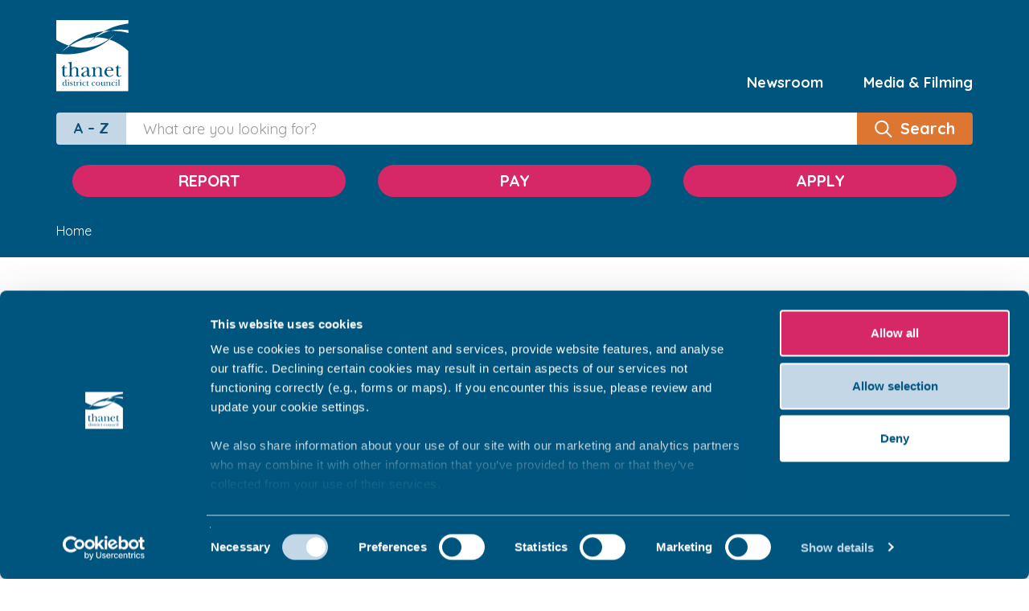

--- FILE ---
content_type: text/html; charset=UTF-8
request_url: https://www.thanet.gov.uk/tag/dreamland/
body_size: 26980
content:
    <!doctype html>
<html lang="en-GB">
    <head>
        <meta charset="UTF-8">
<script type="text/javascript">
/* <![CDATA[ */
var gform;gform||(document.addEventListener("gform_main_scripts_loaded",function(){gform.scriptsLoaded=!0}),document.addEventListener("gform/theme/scripts_loaded",function(){gform.themeScriptsLoaded=!0}),window.addEventListener("DOMContentLoaded",function(){gform.domLoaded=!0}),gform={domLoaded:!1,scriptsLoaded:!1,themeScriptsLoaded:!1,isFormEditor:()=>"function"==typeof InitializeEditor,callIfLoaded:function(o){return!(!gform.domLoaded||!gform.scriptsLoaded||!gform.themeScriptsLoaded&&!gform.isFormEditor()||(gform.isFormEditor()&&console.warn("The use of gform.initializeOnLoaded() is deprecated in the form editor context and will be removed in Gravity Forms 3.1."),o(),0))},initializeOnLoaded:function(o){gform.callIfLoaded(o)||(document.addEventListener("gform_main_scripts_loaded",()=>{gform.scriptsLoaded=!0,gform.callIfLoaded(o)}),document.addEventListener("gform/theme/scripts_loaded",()=>{gform.themeScriptsLoaded=!0,gform.callIfLoaded(o)}),window.addEventListener("DOMContentLoaded",()=>{gform.domLoaded=!0,gform.callIfLoaded(o)}))},hooks:{action:{},filter:{}},addAction:function(o,r,e,t){gform.addHook("action",o,r,e,t)},addFilter:function(o,r,e,t){gform.addHook("filter",o,r,e,t)},doAction:function(o){gform.doHook("action",o,arguments)},applyFilters:function(o){return gform.doHook("filter",o,arguments)},removeAction:function(o,r){gform.removeHook("action",o,r)},removeFilter:function(o,r,e){gform.removeHook("filter",o,r,e)},addHook:function(o,r,e,t,n){null==gform.hooks[o][r]&&(gform.hooks[o][r]=[]);var d=gform.hooks[o][r];null==n&&(n=r+"_"+d.length),gform.hooks[o][r].push({tag:n,callable:e,priority:t=null==t?10:t})},doHook:function(r,o,e){var t;if(e=Array.prototype.slice.call(e,1),null!=gform.hooks[r][o]&&((o=gform.hooks[r][o]).sort(function(o,r){return o.priority-r.priority}),o.forEach(function(o){"function"!=typeof(t=o.callable)&&(t=window[t]),"action"==r?t.apply(null,e):e[0]=t.apply(null,e)})),"filter"==r)return e[0]},removeHook:function(o,r,t,n){var e;null!=gform.hooks[o][r]&&(e=(e=gform.hooks[o][r]).filter(function(o,r,e){return!!(null!=n&&n!=o.tag||null!=t&&t!=o.priority)}),gform.hooks[o][r]=e)}});
/* ]]> */
</script>

        <meta name="viewport" content="width=device-width, initial-scale=1">
        <link rel="profile" href="http://gmpg.org/xfn/11">


		
		<script type="text/javascript" data-cookieconsent="ignore">
	window.dataLayer = window.dataLayer || [];

	function gtag() {
		dataLayer.push(arguments);
	}

	gtag("consent", "default", {
		ad_personalization: "denied",
		ad_storage: "denied",
		ad_user_data: "denied",
		analytics_storage: "denied",
		functionality_storage: "denied",
		personalization_storage: "denied",
		security_storage: "granted",
		wait_for_update: 500,
	});
	gtag("set", "ads_data_redaction", true);
	</script>
<script type="text/javascript"
		id="Cookiebot"
		src="https://consent.cookiebot.com/uc.js"
		data-implementation="wp"
		data-cbid="99174437-08d7-41b4-a168-620c19b2bf5d"
							data-blockingmode="auto"
	></script>
<meta name='robots' content='noindex, follow' />
	<style>img:is([sizes="auto" i], [sizes^="auto," i]) { contain-intrinsic-size: 3000px 1500px }</style>
	
	<!-- This site is optimized with the Yoast SEO plugin v26.6 - https://yoast.com/wordpress/plugins/seo/ -->
	<title>Dreamland - Thanet</title>
	<meta property="og:locale" content="en_GB" />
	<meta property="og:type" content="article" />
	<meta property="og:title" content="Dreamland - Thanet" />
	<meta property="og:url" content="https://www.thanet.gov.uk/tag/dreamland/" />
	<meta property="og:site_name" content="Thanet" />
	<meta property="og:image" content="https://www.thanet.gov.uk/wp-content/uploads/2018/08/twitter_logo.png" />
	<meta property="og:image:width" content="440" />
	<meta property="og:image:height" content="220" />
	<meta property="og:image:type" content="image/png" />
	<meta name="twitter:card" content="summary_large_image" />
	<script type="application/ld+json" class="yoast-schema-graph">{"@context":"https://schema.org","@graph":[{"@type":"CollectionPage","@id":"https://www.thanet.gov.uk/tag/dreamland/","url":"https://www.thanet.gov.uk/tag/dreamland/","name":"Dreamland - Thanet","isPartOf":{"@id":"https://www.thanet.gov.uk/#website"},"primaryImageOfPage":{"@id":"https://www.thanet.gov.uk/tag/dreamland/#primaryimage"},"image":{"@id":"https://www.thanet.gov.uk/tag/dreamland/#primaryimage"},"thumbnailUrl":"https://www.thanet.gov.uk/wp-content/uploads/2018/02/700056099_js_9985_b3de579de4732f658f23fd37cd55e0b1_500x333-e1520330176595.jpg","breadcrumb":{"@id":"https://www.thanet.gov.uk/tag/dreamland/#breadcrumb"},"inLanguage":"en-GB"},{"@type":"ImageObject","inLanguage":"en-GB","@id":"https://www.thanet.gov.uk/tag/dreamland/#primaryimage","url":"https://www.thanet.gov.uk/wp-content/uploads/2018/02/700056099_js_9985_b3de579de4732f658f23fd37cd55e0b1_500x333-e1520330176595.jpg","contentUrl":"https://www.thanet.gov.uk/wp-content/uploads/2018/02/700056099_js_9985_b3de579de4732f658f23fd37cd55e0b1_500x333-e1520330176595.jpg","width":500,"height":333,"caption":"Image of Dreamland's iconic neon lights and cinema building by night"},{"@type":"BreadcrumbList","@id":"https://www.thanet.gov.uk/tag/dreamland/#breadcrumb","itemListElement":[{"@type":"ListItem","position":1,"name":"Home","item":"https://www.thanet.gov.uk/"},{"@type":"ListItem","position":2,"name":"Newsroom","item":"https://www.thanet.gov.uk/newsroom/"},{"@type":"ListItem","position":3,"name":"News Archive"}]},{"@type":"WebSite","@id":"https://www.thanet.gov.uk/#website","url":"https://www.thanet.gov.uk/","name":"Thanet District Council","description":"District council","publisher":{"@id":"https://www.thanet.gov.uk/#organization"},"potentialAction":[{"@type":"SearchAction","target":{"@type":"EntryPoint","urlTemplate":"https://www.thanet.gov.uk/?s={search_term_string}"},"query-input":{"@type":"PropertyValueSpecification","valueRequired":true,"valueName":"search_term_string"}}],"inLanguage":"en-GB"},{"@type":"Organization","@id":"https://www.thanet.gov.uk/#organization","name":"Thanet District Council","url":"https://www.thanet.gov.uk/","logo":{"@type":"ImageObject","inLanguage":"en-GB","@id":"https://www.thanet.gov.uk/#/schema/logo/image/","url":"https://www.thanet.gov.uk/wp-content/uploads/2024/02/TDC-logo-for-web.png","contentUrl":"https://www.thanet.gov.uk/wp-content/uploads/2024/02/TDC-logo-for-web.png","width":1080,"height":1080,"caption":"Thanet District Council"},"image":{"@id":"https://www.thanet.gov.uk/#/schema/logo/image/"},"sameAs":["https://www.facebook.com/ThanetDistrictCouncil/","https://www.youtube.com/user/ThanetCouncil/","https://www.instagram.com/officialthanetcouncil/"]}]}</script>
	<!-- / Yoast SEO plugin. -->


<link rel='dns-prefetch' href='//www.google.com' />
<link rel='dns-prefetch' href='//www.googletagmanager.com' />
<link rel="alternate" type="application/rss+xml" title="Thanet &raquo; Feed" href="https://www.thanet.gov.uk/feed/" />
<link rel="alternate" type="application/rss+xml" title="Thanet &raquo; Comments Feed" href="https://www.thanet.gov.uk/comments/feed/" />
<link rel="alternate" type="application/rss+xml" title="Thanet &raquo; Dreamland Tag Feed" href="https://www.thanet.gov.uk/tag/dreamland/feed/" />
<link rel='stylesheet' id='wp-block-library-css' href='https://www.thanet.gov.uk/wp-includes/css/dist/block-library/style.min.css?ver=6.8.3'  media='all' />
<style id='classic-theme-styles-inline-css' type='text/css'>
/*! This file is auto-generated */
.wp-block-button__link{color:#fff;background-color:#32373c;border-radius:9999px;box-shadow:none;text-decoration:none;padding:calc(.667em + 2px) calc(1.333em + 2px);font-size:1.125em}.wp-block-file__button{background:#32373c;color:#fff;text-decoration:none}
</style>
<style id='global-styles-inline-css' type='text/css'>
:root{--wp--preset--aspect-ratio--square: 1;--wp--preset--aspect-ratio--4-3: 4/3;--wp--preset--aspect-ratio--3-4: 3/4;--wp--preset--aspect-ratio--3-2: 3/2;--wp--preset--aspect-ratio--2-3: 2/3;--wp--preset--aspect-ratio--16-9: 16/9;--wp--preset--aspect-ratio--9-16: 9/16;--wp--preset--color--black: #000000;--wp--preset--color--cyan-bluish-gray: #abb8c3;--wp--preset--color--white: #ffffff;--wp--preset--color--pale-pink: #f78da7;--wp--preset--color--vivid-red: #cf2e2e;--wp--preset--color--luminous-vivid-orange: #ff6900;--wp--preset--color--luminous-vivid-amber: #fcb900;--wp--preset--color--light-green-cyan: #7bdcb5;--wp--preset--color--vivid-green-cyan: #00d084;--wp--preset--color--pale-cyan-blue: #8ed1fc;--wp--preset--color--vivid-cyan-blue: #0693e3;--wp--preset--color--vivid-purple: #9b51e0;--wp--preset--gradient--vivid-cyan-blue-to-vivid-purple: linear-gradient(135deg,rgba(6,147,227,1) 0%,rgb(155,81,224) 100%);--wp--preset--gradient--light-green-cyan-to-vivid-green-cyan: linear-gradient(135deg,rgb(122,220,180) 0%,rgb(0,208,130) 100%);--wp--preset--gradient--luminous-vivid-amber-to-luminous-vivid-orange: linear-gradient(135deg,rgba(252,185,0,1) 0%,rgba(255,105,0,1) 100%);--wp--preset--gradient--luminous-vivid-orange-to-vivid-red: linear-gradient(135deg,rgba(255,105,0,1) 0%,rgb(207,46,46) 100%);--wp--preset--gradient--very-light-gray-to-cyan-bluish-gray: linear-gradient(135deg,rgb(238,238,238) 0%,rgb(169,184,195) 100%);--wp--preset--gradient--cool-to-warm-spectrum: linear-gradient(135deg,rgb(74,234,220) 0%,rgb(151,120,209) 20%,rgb(207,42,186) 40%,rgb(238,44,130) 60%,rgb(251,105,98) 80%,rgb(254,248,76) 100%);--wp--preset--gradient--blush-light-purple: linear-gradient(135deg,rgb(255,206,236) 0%,rgb(152,150,240) 100%);--wp--preset--gradient--blush-bordeaux: linear-gradient(135deg,rgb(254,205,165) 0%,rgb(254,45,45) 50%,rgb(107,0,62) 100%);--wp--preset--gradient--luminous-dusk: linear-gradient(135deg,rgb(255,203,112) 0%,rgb(199,81,192) 50%,rgb(65,88,208) 100%);--wp--preset--gradient--pale-ocean: linear-gradient(135deg,rgb(255,245,203) 0%,rgb(182,227,212) 50%,rgb(51,167,181) 100%);--wp--preset--gradient--electric-grass: linear-gradient(135deg,rgb(202,248,128) 0%,rgb(113,206,126) 100%);--wp--preset--gradient--midnight: linear-gradient(135deg,rgb(2,3,129) 0%,rgb(40,116,252) 100%);--wp--preset--font-size--small: 13px;--wp--preset--font-size--medium: 20px;--wp--preset--font-size--large: 36px;--wp--preset--font-size--x-large: 42px;--wp--preset--spacing--20: 0.44rem;--wp--preset--spacing--30: 0.67rem;--wp--preset--spacing--40: 1rem;--wp--preset--spacing--50: 1.5rem;--wp--preset--spacing--60: 2.25rem;--wp--preset--spacing--70: 3.38rem;--wp--preset--spacing--80: 5.06rem;--wp--preset--shadow--natural: 6px 6px 9px rgba(0, 0, 0, 0.2);--wp--preset--shadow--deep: 12px 12px 50px rgba(0, 0, 0, 0.4);--wp--preset--shadow--sharp: 6px 6px 0px rgba(0, 0, 0, 0.2);--wp--preset--shadow--outlined: 6px 6px 0px -3px rgba(255, 255, 255, 1), 6px 6px rgba(0, 0, 0, 1);--wp--preset--shadow--crisp: 6px 6px 0px rgba(0, 0, 0, 1);}:where(.is-layout-flex){gap: 0.5em;}:where(.is-layout-grid){gap: 0.5em;}body .is-layout-flex{display: flex;}.is-layout-flex{flex-wrap: wrap;align-items: center;}.is-layout-flex > :is(*, div){margin: 0;}body .is-layout-grid{display: grid;}.is-layout-grid > :is(*, div){margin: 0;}:where(.wp-block-columns.is-layout-flex){gap: 2em;}:where(.wp-block-columns.is-layout-grid){gap: 2em;}:where(.wp-block-post-template.is-layout-flex){gap: 1.25em;}:where(.wp-block-post-template.is-layout-grid){gap: 1.25em;}.has-black-color{color: var(--wp--preset--color--black) !important;}.has-cyan-bluish-gray-color{color: var(--wp--preset--color--cyan-bluish-gray) !important;}.has-white-color{color: var(--wp--preset--color--white) !important;}.has-pale-pink-color{color: var(--wp--preset--color--pale-pink) !important;}.has-vivid-red-color{color: var(--wp--preset--color--vivid-red) !important;}.has-luminous-vivid-orange-color{color: var(--wp--preset--color--luminous-vivid-orange) !important;}.has-luminous-vivid-amber-color{color: var(--wp--preset--color--luminous-vivid-amber) !important;}.has-light-green-cyan-color{color: var(--wp--preset--color--light-green-cyan) !important;}.has-vivid-green-cyan-color{color: var(--wp--preset--color--vivid-green-cyan) !important;}.has-pale-cyan-blue-color{color: var(--wp--preset--color--pale-cyan-blue) !important;}.has-vivid-cyan-blue-color{color: var(--wp--preset--color--vivid-cyan-blue) !important;}.has-vivid-purple-color{color: var(--wp--preset--color--vivid-purple) !important;}.has-black-background-color{background-color: var(--wp--preset--color--black) !important;}.has-cyan-bluish-gray-background-color{background-color: var(--wp--preset--color--cyan-bluish-gray) !important;}.has-white-background-color{background-color: var(--wp--preset--color--white) !important;}.has-pale-pink-background-color{background-color: var(--wp--preset--color--pale-pink) !important;}.has-vivid-red-background-color{background-color: var(--wp--preset--color--vivid-red) !important;}.has-luminous-vivid-orange-background-color{background-color: var(--wp--preset--color--luminous-vivid-orange) !important;}.has-luminous-vivid-amber-background-color{background-color: var(--wp--preset--color--luminous-vivid-amber) !important;}.has-light-green-cyan-background-color{background-color: var(--wp--preset--color--light-green-cyan) !important;}.has-vivid-green-cyan-background-color{background-color: var(--wp--preset--color--vivid-green-cyan) !important;}.has-pale-cyan-blue-background-color{background-color: var(--wp--preset--color--pale-cyan-blue) !important;}.has-vivid-cyan-blue-background-color{background-color: var(--wp--preset--color--vivid-cyan-blue) !important;}.has-vivid-purple-background-color{background-color: var(--wp--preset--color--vivid-purple) !important;}.has-black-border-color{border-color: var(--wp--preset--color--black) !important;}.has-cyan-bluish-gray-border-color{border-color: var(--wp--preset--color--cyan-bluish-gray) !important;}.has-white-border-color{border-color: var(--wp--preset--color--white) !important;}.has-pale-pink-border-color{border-color: var(--wp--preset--color--pale-pink) !important;}.has-vivid-red-border-color{border-color: var(--wp--preset--color--vivid-red) !important;}.has-luminous-vivid-orange-border-color{border-color: var(--wp--preset--color--luminous-vivid-orange) !important;}.has-luminous-vivid-amber-border-color{border-color: var(--wp--preset--color--luminous-vivid-amber) !important;}.has-light-green-cyan-border-color{border-color: var(--wp--preset--color--light-green-cyan) !important;}.has-vivid-green-cyan-border-color{border-color: var(--wp--preset--color--vivid-green-cyan) !important;}.has-pale-cyan-blue-border-color{border-color: var(--wp--preset--color--pale-cyan-blue) !important;}.has-vivid-cyan-blue-border-color{border-color: var(--wp--preset--color--vivid-cyan-blue) !important;}.has-vivid-purple-border-color{border-color: var(--wp--preset--color--vivid-purple) !important;}.has-vivid-cyan-blue-to-vivid-purple-gradient-background{background: var(--wp--preset--gradient--vivid-cyan-blue-to-vivid-purple) !important;}.has-light-green-cyan-to-vivid-green-cyan-gradient-background{background: var(--wp--preset--gradient--light-green-cyan-to-vivid-green-cyan) !important;}.has-luminous-vivid-amber-to-luminous-vivid-orange-gradient-background{background: var(--wp--preset--gradient--luminous-vivid-amber-to-luminous-vivid-orange) !important;}.has-luminous-vivid-orange-to-vivid-red-gradient-background{background: var(--wp--preset--gradient--luminous-vivid-orange-to-vivid-red) !important;}.has-very-light-gray-to-cyan-bluish-gray-gradient-background{background: var(--wp--preset--gradient--very-light-gray-to-cyan-bluish-gray) !important;}.has-cool-to-warm-spectrum-gradient-background{background: var(--wp--preset--gradient--cool-to-warm-spectrum) !important;}.has-blush-light-purple-gradient-background{background: var(--wp--preset--gradient--blush-light-purple) !important;}.has-blush-bordeaux-gradient-background{background: var(--wp--preset--gradient--blush-bordeaux) !important;}.has-luminous-dusk-gradient-background{background: var(--wp--preset--gradient--luminous-dusk) !important;}.has-pale-ocean-gradient-background{background: var(--wp--preset--gradient--pale-ocean) !important;}.has-electric-grass-gradient-background{background: var(--wp--preset--gradient--electric-grass) !important;}.has-midnight-gradient-background{background: var(--wp--preset--gradient--midnight) !important;}.has-small-font-size{font-size: var(--wp--preset--font-size--small) !important;}.has-medium-font-size{font-size: var(--wp--preset--font-size--medium) !important;}.has-large-font-size{font-size: var(--wp--preset--font-size--large) !important;}.has-x-large-font-size{font-size: var(--wp--preset--font-size--x-large) !important;}
:where(.wp-block-post-template.is-layout-flex){gap: 1.25em;}:where(.wp-block-post-template.is-layout-grid){gap: 1.25em;}
:where(.wp-block-columns.is-layout-flex){gap: 2em;}:where(.wp-block-columns.is-layout-grid){gap: 2em;}
:root :where(.wp-block-pullquote){font-size: 1.5em;line-height: 1.6;}
</style>
<link rel='stylesheet' id='thanet-collection-custom-css' href='https://www.thanet.gov.uk/wp-content/mu-plugins/collection-day/css/custom.css?ver=6.8.3'  media='all' />
<link rel='stylesheet' id='thanet-bootstrap-css' href='https://www.thanet.gov.uk/wp-content/themes/thanet/css/bootstrap.min.css?ver=1.0.2'  media='all' />
<link rel='stylesheet' id='thanet-slick-css' href='https://www.thanet.gov.uk/wp-content/themes/thanet/css/slick.min.css?ver=1.0.2'  media='all' />
<link rel='stylesheet' id='thanet-select2-css' href='https://www.thanet.gov.uk/wp-content/themes/thanet/css/select2.min.css?ver=1.0.2'  media='all' />
<link rel='stylesheet' id='thanet-main-css' href='https://www.thanet.gov.uk/wp-content/themes/thanet/css/main.css?ver=1.0.2'  media='all' />
<link rel='stylesheet' id='thanet-services-css' href='https://www.thanet.gov.uk/wp-content/themes/thanet/css/services.css?ver=1.0.2'  media='all' />
<link rel='stylesheet' id='thanet-covid-css' href='https://www.thanet.gov.uk/wp-content/themes/thanet/css/covid-popup.css?ver=1.0.2'  media='all' />
<link rel='stylesheet' id='thanet-xmas-css' href='https://www.thanet.gov.uk/wp-content/themes/thanet/css/xmas.css?ver=1.0.2'  media='all' />
<link rel='stylesheet' id='thanet-style-css' href='https://www.thanet.gov.uk/wp-content/themes/thanet/style.css?ver=1.0.2'  media='all' />
<link rel='stylesheet' id='searchwp-forms-css' href='https://www.thanet.gov.uk/wp-content/plugins/searchwp-live-ajax-search/assets/styles/frontend/search-forms.min.css?ver=1.8.7'  media='all' />
<link rel='stylesheet' id='searchwp-live-search-css' href='https://www.thanet.gov.uk/wp-content/plugins/searchwp-live-ajax-search/assets/styles/style.min.css?ver=1.8.7'  media='all' />
<style id='searchwp-live-search-inline-css' type='text/css'>
.searchwp-live-search-result .searchwp-live-search-result--title a {
  font-size: 16px;
}
.searchwp-live-search-result .searchwp-live-search-result--price {
  font-size: 14px;
}
.searchwp-live-search-result .searchwp-live-search-result--add-to-cart .button {
  font-size: 14px;
}

</style>
<link rel='stylesheet' id='wp-featherlight-css' href='https://www.thanet.gov.uk/wp-content/plugins/wp-featherlight/css/wp-featherlight.min.css?ver=1.3.4'  media='all' />
<script  src="https://www.thanet.gov.uk/wp-includes/js/jquery/jquery.min.js?ver=3.7.1" id="jquery-core-js"></script>
<script  src="https://www.thanet.gov.uk/wp-includes/js/jquery/jquery-migrate.min.js?ver=3.4.1" id="jquery-migrate-js"></script>

<!-- Google tag (gtag.js) snippet added by Site Kit -->
<!-- Google Analytics snippet added by Site Kit -->
<script  src="https://www.googletagmanager.com/gtag/js?id=GT-5TPC43R" id="google_gtagjs-js" async></script>
<script  id="google_gtagjs-js-after">
/* <![CDATA[ */
window.dataLayer = window.dataLayer || [];function gtag(){dataLayer.push(arguments);}
gtag("set","linker",{"domains":["www.thanet.gov.uk"]});
gtag("js", new Date());
gtag("set", "developer_id.dZTNiMT", true);
gtag("config", "GT-5TPC43R");
/* ]]> */
</script>
<link rel="https://api.w.org/" href="https://www.thanet.gov.uk/wp-json/" /><link rel="alternate" title="JSON" type="application/json" href="https://www.thanet.gov.uk/wp-json/wp/v2/tags/1009" /><link rel="EditURI" type="application/rsd+xml" title="RSD" href="https://www.thanet.gov.uk/xmlrpc.php?rsd" />
<meta name="generator" content="Site Kit by Google 1.168.0" /><script type="application/ld+json">
{
  "@context" : "schema.org",
  "@type" : "Organization",
  "name" : "Thanet District Council",
  "url" : "www.thanet.gov.uk",
  "sameAs" : [
   "https://www.facebook.com/ThanetDistrictCouncil",
   "https://twitter.com/ThanetCouncil",
   "https://www.instagram.com/officialthanetcouncil",
   "https://www.linkedin.com/company/thanet-district-council",
   "https://www.youtube.com/user/ThanetCouncil"
  ]
}
</script><link rel="icon" href="https://www.thanet.gov.uk/wp-content/uploads/2018/04/cropped-favicon-32x32.png" sizes="32x32" />
<link rel="icon" href="https://www.thanet.gov.uk/wp-content/uploads/2018/04/cropped-favicon-192x192.png" sizes="192x192" />
<link rel="apple-touch-icon" href="https://www.thanet.gov.uk/wp-content/uploads/2018/04/cropped-favicon-180x180.png" />
<meta name="msapplication-TileImage" content="https://www.thanet.gov.uk/wp-content/uploads/2018/04/cropped-favicon-270x270.png" />
		<style type="text/css" id="wp-custom-css">
			/* accessibility tasks
 */

footer.footer ul.social li a:hover svg g, footer.footer ul.social li a:focus svg g {
    fill: transparent;
}

footer.footer ul.links.social li a {
	height: 34px!important;     width: 34px; }
footer.footer ul.social li a svg {
	width: 100%;height: 100%;
}

footer.footer ul.links.social li a .social-icon-hover {
	display: none;
}
footer.footer ul.links.social li a:hover .social-icon-hover, footer.footer ul.links.social li a:focus .social-icon-hover {
	display: block;
}
footer.footer ul.links.social li a:hover .social-icon, footer.footer ul.links.social li a:focus .social-icon {
	display: none;
}



.single-map .gm-style div img {
	border-radius: 0;
}

.section.section-page .accordion-heading:hover, .section.section-page .accordion-heading:focus {
	background-color: #F3F7FA;
	border: 2px solid #C4D7E7!important;
	padding-top: 28px;
	padding-bottom: 28px;
}

.newsroom-card:focus {
outline: -webkit-focus-ring-color auto 1px;
}
.newsroom-card:focus-visible .newsroom-card-title {
	    text-decoration: underline;
}

/* end accessibility tasks
 */


/* .section.section-fixed.section-fixed-danger {
	background: #666;
}
.section.section-fixed .fixed-close:hover svg #Fill-1 {
fill: #666!important;
}
 */
.section-jubilee-banner{
	background-color: #000!important;
}
.section-jubilee-banner .jubilee-background-image-outer:before, .section-jubilee-banner .jubilee-background-image-wrap::before,
	.section-jubilee-banner .jubilee-background-image-wrap::after,
	.section-jubilee-banner .jubilee-background-image-outer::before,
	.section-jubilee-banner .jubilee-background-image-outer::after {
display: none!important;}

.section-jubilee-banner .jubilee-background-image {
	width: 100%!important;
	transform: none!important; 
	transition: 0s!important;
}
/* header.header, .section.section-breadcrumbs, .section.section-heading {
    background: #000!important;
	color: #fff;
}

header.header .header-nav ul.nav li a:after, header.header .header-nav ul.nav-no-dd li a:after {
	background: url(../wp-content/themes/thanet/img/icon_menu_black.svg) 50% 0 no-repeat;
}
 */
.section-jubilee-banner .txt {
	padding: 0 20px!important;
}
/* 
header.header .header-search .btn-success, header.header .header-search-az .input-group-btn .btn {
	background-color: #fff!important;
    border-color: #fff!important;
    color: #000!important;
	border-right: 2px solid #000!important;
}
header.header .header-nav ul.nav li a, header.header .header-nav ul.nav-no-dd li a {
	background-color: #fff!important;
    border-color: #fff!important;
    color: #000!important;
} */
.section-jubilee-banner .jubilee-logo {
	width: 240px!important;
	opacity: 1!important;
		max-width: 240px!important;
}
.jubilee-logo-wrap {
	min-height: 240px!important;
}
.section-jubilee-banner .jubilee-background-image-wrap {
	opacity: 0;
	
}
.section-jubilee-banner .txt-left {
font-size: 30px;
}
.section-jubilee-banner .txt-left h2 {
margin-bottom: 5px!important;
}
/* @media only screen and (min-width: 768px) {
	header.header .header-search .btn-warning {
	 background: #000!important; 
	border-color: #fff;
}
} */
@media only screen and (min-width: 992px) {
	.section-jubilee-banner .txt {
	padding: 0!important;
}
	.section-jubilee-banner .txt.txt-right {
		padding-left: 25px!important;
	}
	.section-jubilee-banner .jubilee-logo {
	width: 400px!important;
	opacity: 1!important;
		max-width: 400px!important;
}
.jubilee-logo-wrap {
	min-height: 400px!important;
}
	.section-jubilee-banner .col-md-5:nth-child(1), .section-jubilee-banner .col-md-5:nth-child(3) {
width: calc(50% - 200px);
	}
	.section-jubilee-banner .col-md-2:nth-child(2) {
		width: 400px;
	}
	.section-jubilee-banner .jubilee-background-image-wrap {
	height: 430px;
}
}



















.section-heading #reset-btn {
	color: #333;
	border: 2px solid #d0e6ee!important;
	line-height: 2;
}
.section-heading #reset-btn:hover {
	color: #fff;
	background-color: transparent;
	border-color: #c4d7e7!important;
}
.section-heading #reset-btn:focus {
	background-color: #0c6a89;
	border-color: #c4d7e7!important;
color: #fff;
}

.section-jubilee-banner .txt a span {
   top: unset;
    bottom: -2px;
}

.breadcrump-list a:hover {
	border-bottom: 2px solid #fff;
}
.breadcrump-list {
	line-height: 2;
}

@media only screen and (max-width: 767px) {
	.breadcrump-list li:not(:last-child):not(:nth-last-child(2)):not(:nth-last-child(3)):not(:nth-last-child(4)) {
		display:none;
}
	.breadcrump-list li:nth-last-child(4):before {
		content: '...';
		color: #fff;
    display: inline-block;
    font-weight: bold;
    padding-right: 5px;
    font-size: 16px;
	}
}




.radios-inputs-style .gfield_description:before {
	display:none!important;
}
.radios-inputs-style .gfield_description label {
	margin-bottom: 10px;
}
.radios-inputs-style .gfield_label {
	    position: absolute;
    width: 1px;
    height: 1px;
    padding: 0;
    margin: -1px;
    overflow: hidden;
    clip: rect(0,0,0,0);
    border: 0;
}

.breadcrump-list{
	list-style: none;
	padding-left: 0;
}
.breadcrump-list li{
	display: inline;
	color: white;
}
.breadcrump-list a, .breadcrump-list .separator{
	color: white;
}


.section-search-container a:hover{
	text-decoration: none!important;
}

.section-search-container .posted-on{
	display: none;
}

.radios-inputs-style input {
	width: auto!important;
		margin-right: 10px;
	margin-top: 6px;
}
.radios-inputs-style > label {
margin-bottom: 10px!important
}
.radios-inputs-style li {
	width: 100%;
	display:flex;
	margin-bottom: 10px;
}
.radios-inputs-style label {
	margin-top: 0!important;
}

.field-feedback-no label, .field-feedback-yes label{
 font-size: 16px!important;
 text-transform: none!important;
}

.field-feedback-no .gform-body > ul > li:not(:first-child) > label, .field-feedback-yes .gform-body > ul > li > label {
	margin-bottom: 5px;
}

#map [role=button]:focus {
outline: 2px solid #000!important;}

.section-heading a {
color: #fff;
	border-bottom: 1px solid;
}
.section-heading a:hover, .section-heading a:focus {
	border-bottom:none!important;
}
.search-entry-container .entry-summary a {
	border-bottom: 1px solid;
}

div.field-collection-date{
	display:none;
}

.field-select label {
	display: block;
	margin: 0;
	font-weight: 400;
}

.select2-container.select2-container--open .select2-dropdown--above {
	border: 2px solid #333;
    border-radius: 4px !important;
    top: -5px;
}


.hidden_label label {
	opacity: 0;
}

iframe { max-width:100% }
section .btn {
    height: auto;
    white-space: normal;
    min-height: 40px;
    padding: 5px 10px;
    line-height: 1.4;
}
.xmas-section .xmas-text .btn {
	padding: 5px 25px;
}
.white-tag {
	background-color: #FFFFFF;color:#1484a9;padding:0 5px;margin-right:10px;font-weight:bold;
}
.blue-tag {
	background-color: #1484a9;color:#ffffff;padding:0 5px;margin-right:10px;font-weight:bold;
}


.section-page input[type="text"]:focus:not(:hover), .section-page input[type="email"]:focus:not(:hover) {
    border: 2px solid #000!important;
    outline: 2px solid #ffffff!important;
    box-shadow: 0 0 0 4px #d62766!important;
}
.section-page input[type="checkbox"]:focus:not(:hover) {
	 box-shadow: 0 0 0 2px #d62766!important;
}
.graphic-results p{
	margin-top: 20px!important;
}

.section-page input[type="checkbox"] + label {
	max-width: calc(100% - 25px);
	cursor: pointer;
}
.section-page input[type="checkbox"] {
	margin-right: 10px;
	margin-top: 7px;
	vertical-align: top;
}
.section-page input[type="text"], .section-page input[type="email"] {
	border: 2px solid #333;
	border-radius: 4px;
	padding: 8px; width: 100%;
}
.section-page .mc-field-group {
	margin-top: 25px;
}
.section-page .mc-field-group ul {
	list-style: none;
	padding: 0!important;
}
.section-page .mc-field-group li {
	margin-bottom: 15px;
}
.section-page .mc-field-group label, .section-page .mc-field-group strong {
	font-weight: 500!important;
}
.section-page input[type="submit"] {
	    box-shadow: none;
    height: 40px;
    line-height: 36px;
    padding: 0 75px;
    font-weight: bold;
    font-size: 16px;
	border-radius: 4px;
    color: #FFFFFF;
	background: #D62766;
    border: 2px solid #D62766;
}
.section-page input[type="submit"]:hover {
	background: #fff;
	color: #D62766;
}





.section-search-container .search-entry-container.has-post-thumbnail {
	position: relative;
	padding-left: 85px;
}
.section-search-container .search-entry-container.has-post-thumbnail .post-thumbnail{
	max-width: 65px;
    display: inline-block;
    position: absolute;
    left: 0;
    top: 20px;
}
.section.section-page .field .btn-special{
	border-bottom: none;
}
.section-search-container .search-entry-container .search-entry-title {
	margin-top: 0;
}
.section-search-container .search-entry-container .entry-summary p:last-child {
	margin-bottom: 0;
}

.section-search-container .search-entry-container {
	min-height: 84px;
}
.section-search-container .search-entry-container {
border-top: 1px solid #ccc; padding: 20px 0;
}
.section-search-container .search-entry-container:last-child {
	border-bottom: 1px solid #ccc;
}
.section-search-container .search-entry-container:after {
	display:none;
}
.section-search-container .search-title {
	border-bottom: 0;
}

@media only screen and  (max-width: 767px) {
	table.blueheadernobackground {
		width: 100%!important;
	}
}

@media only screen and  (min-width: 768px) {

	.section-page input[type="text"], .section-page input[type="email"] {
		max-width: 50%;
	}
	.section-page input[type="submit"] {
		font-size: 18px; }

}


@media only screen and  (max-width: 480px) {
	.section.section-page .field a:not(.btn) {
    display: inline-block;
    text-decoration: underline;
    border-bottom: 0;
}
}

@media only screen and (max-width: 400px) {
	.section-support .btn.btn-info .icon {
    display: none;
}
}

.tag-mortgage .entry-summary {
	word-break: break-word;
}

/* @media only screen and (max-width: 991px) {
	.newsroom-cards-archive-wrap .newsroom-card .newsroom-card-img-wrap,.newsroom-cards-archive-wrap .newsroom-card .newsroom-card-info-wrap {
width:100%;}
	.newsroom-cards-archive-wrap .newsroom-card {
		display:block;
	}
} */






/* accessibility tasks */
.header.header .skip-content {
	background-color: #D62766; 
	border-color: #D62766; 
}
.header.header .skip-content:hover {
	color: #D62766; 
}
.header.header .skip-content:focus {
	color: #D62766;
	background-color: #fff;
    border-color: #D62766!important;
}

.container.container-content a:not(.btn), .tweet a:not(.btn)
	 {
    border-bottom: 1px solid #333;
}
.container.container-content a:not(.btn):hover, .container.container-content a:not(.btn):focus, 
.tweet a:not(.btn):hover, .tweet a:not(.btn):focus
	 {
       border-color: transparent;
}

.section.section-support {
    background: #E8F4FF;
}
.section.section-support .section-header h2.section-title {
	color: #0F5278;
}

.section.section-heading {
	background-color:#12799B;
}
.section.section-heading .btn.btn-round.btn-primary.active {
	color:#12799B;
}
.section.section-heading .btn.btn-round.btn-primary:hover {
	color:#12799B;
}
.section.section-menu {
	background: #12799B;
}
.section.section-menu .btn.btn-default, .section.section-menu .btn.btn-primary:hover {
color: #12799B;
}
.section.section-menu .btn.btn-default:hover {
background: transparent;
	color: #fff;
}


header.header .header-search .btn-success, header.header .header-search-az .input-group-btn .btn {
	background-color: #C4D7E7;
	border-color: #C4D7E7;
	color: #0F5278;
}
header.header .header-search .btn-success:hover, header.header .header-search-az .input-group-btn .btn:hover {
	background-color: transparent;
	border-color: #C4D7E7;
	color: #fff;
}
header.header .header-search .btn-success:focus, header.header .header-search-az .input-group-btn .btn:focus {
	background-color: #0c6a89;
	border-color: #c4d7e7!important;
color: #fff;
}

.section.section-useful .section-header h2.section-title, .gform_wrapper input[type=submit]:hover, .gform_wrapper input[type=submit]:focus {
	color: #2D7B72!important;
}
.section.section-useful .field-actions .btn.btn-success {
	background-color: #2D7B72;
	border-color: #2D7B72;
}
.section.section-useful .field-actions .btn.btn-success:hover, .section.section-useful .field-actions .btn.btn-success:focus {
	border-color: #2D7B72;
	background-color: transparent;
	color: #2D7B72;
}
.section.section-useful .field-feedback.field-feedback-success, .section-useful .gform_wrapper input[type=submit] {
	background-color: #2D7B72;
}
.section.section-useful .field-actions .btn:after {
background-image: url(../../wp-content/themes/thanet/img/icon_feedback_dark.png);
}

header.header .header-search-az .az li a.active {
    color: #C4D7E7;
    border-bottom: 1px solid #C4D7E7;
}
header.header .header-search-az .btn-success:not(:hover):not(:focus) .icon.icon-search {
	background-image: url(../../wp-content/themes/thanet/img/icon_search_blue.svg);
}


/* tables */
table.responsive-table tr {
    border-bottom: 1px solid #0F5278;
}
table.responsive-table, .responsive-table table {
border-bottom: 0!important;
}

table.responsive-table tbody:first-child tr:first-child:last-child td {
	padding-left: 0!important;
}

	table.responsive-table tbody:first-child tr:first-child:last-child {
		    background: #fff;
    color: #333;
		border: 0!important
	}
	table.responsive-table tbody:first-child tr:first-child:last-child a {
		 color: #0F5278;
	}
table.responsive-table tbody:first-child tr:first-child:last-child td {
	border: 0!important
}
table.responsive-table tbody:first-child tr:first-child:last-child a:not(:hover):not(:focus) {
			border-color: #0F5278!important;
}
@media screen and (max-width: 767px) {
	.table-responsive {
		border: 1px solid #0F5278;
	}
	table.responsive-table tbody:first-child tr:first-child:last-child {
		display: block; 
	}

	table.responsive-table tbody:first-child tr:first-child:last-child {
		padding-bottom: 40px;
	}
}
 @media screen and (min-width: 768px) {
	 table.responsive-table tbody:first-child tr:first-child:last-child td:not(:last-child) {
		 border-right: 1px solid #0F5278;
	 }
	 table.responsive-table thead tr a, table.responsive-table tbody:first-child tr:first-child a {
color: #fff;
	 }
	 table.responsive-table thead tr a, table.responsive-table tbody:first-child tr:first-child a:not(:hover):not(:focus) {
		 border-color: #fff;
	 }
	table.responsive-table tbody th, table.responsive-table thead th, table.responsive-table tbody td, table.responsive-table thead td {
		 border-right: 1px solid #0F5278;
	}
	 	table.responsive-table tbody th:first-child, table.responsive-table thead th:first-child, table.responsive-table tbody td:first-child, table.responsive-table thead td:first-child {
		 border-left: 1px solid #0F5278;
	}
	 table.responsive-table thead td:not(:last-child), table.responsive-table thead th:not(:last-child), table.responsive-table tbody th:not(:last-child),table.responsive-table tbody:first-child > tr:first-child td:not(:last-child)  {
border-right: 1px solid #fff;		 
	 }
}
.grecaptcha-badge { visibility: hidden; }


.header.header .skip-content {
	pointer-events: none;
}

/* radio buttons */
input[type='radio']:checked:after {
        width: 15px;
        height: 15px;
        border-radius: 15px;
        top: -2px;
        left: -1px;
        position: relative;
        background-color: white;
        content: '';
        display: inline-block;
        visibility: visible;
        border: 4px solid #D62766;;
    }

.field-feedback input[type='radio']:not(:checked):after {
    border: 2px solid white;
}

/* font increase  */
.questions-group .description p,
.section.section-page .field-body p, .section.section-page .field-body ul {
    font-size: 18px;
}

header.header .logo{
	background-size: contain;
	width: 90px;
	height: 90px;
}

@media screen and (min-width: 768px) {
	.newsroom-intro-section .big-newsroom-cards-wrap .newsroom-card-img-wrap img {
		max-width: 100%;
	}
	
.col.col-sm-12.col-md-6.col-lg-4 {
  display: flex;
}		</style>
		    </head>

<body class="archive tag tag-dreamland tag-1009 wp-custom-logo wp-theme-thanet wp-featherlight-captions hfeed">

    <header class="header">
        <div class="container">
            <div class="header-top">
                <a class="btn btn-round btn-success skip-content" href="#mainContent">Skip to content</a>
                <a href="https://www.thanet.gov.uk" title="Thanet District Council" class="logo"><span class="hidden">Thanet</span></a>
				<ul id="primary-menu" class="links"><li id="menu-item-25121" class="menu-item menu-item-type-post_type menu-item-object-page menu-item-25121"><a href="https://www.thanet.gov.uk/newsroom/">Newsroom</a></li>
<li id="menu-item-176" class="menu-item menu-item-type-post_type menu-item-object-page menu-item-176"><a href="https://www.thanet.gov.uk/media-filming/">Media &#038; Filming</a></li>
</ul>            </div>

			<div class="header-search tmpl-component-header-search" >

	
	<form role="search" action="https://www.thanet.gov.uk/" method="get" id="searchform">
		<div class="input-group">
                    <span class="input-group-btn">
                        <button type="button" class="btn btn-success" data-switch="true" data-target=".header-search-az"
                                data-self=".header-search">A – Z</button>
                    </span>
			<label for="searchFormInput" class="sr-only">What are you looking for?</label>
			<input data-swplive="true" id="searchFormInput" type="text" name="s" class="form-control"
			       placeholder="What are you looking for?">
			<span class="input-group-btn">
<!--                        <a class="" href="#"></a>-->
                        <button type="button" class="btn search-close">Close</button>
                        <button type="submit" class="btn btn-warning">
	                        <span class="icon icon-search left"></span><span>Search</span></button>
                    </span>
		</div>
	</form>
</div>
<div class="header-search-az">
	<div class="input-group">
                <span class="input-group-btn">
	                <button type="button" class="btn btn-success" data-switch="true" data-target=".header-search"
	                        data-self=".header-search-az"><span class="icon icon-search"></span><span class="hidden">Search</span></button>
                </span>
		<div class="form-control">
                    <ul class="az clearfix">
	                    		                    <li>
			                    <a href="#" data-az="a">
				                    A			                    </a>
		                    </li>
	                    		                    <li>
			                    <a href="#" data-az="b">
				                    B			                    </a>
		                    </li>
	                    		                    <li>
			                    <a href="#" data-az="c">
				                    C			                    </a>
		                    </li>
	                    		                    <li>
			                    <a href="#" data-az="d">
				                    D			                    </a>
		                    </li>
	                    		                    <li>
			                    <a href="#" data-az="e">
				                    E			                    </a>
		                    </li>
	                    		                    <li>
			                    <a href="#" data-az="f">
				                    F			                    </a>
		                    </li>
	                    		                    <li>
			                    <a href="#" data-az="g">
				                    G			                    </a>
		                    </li>
	                    		                    <li>
			                    <a href="#" data-az="h">
				                    H			                    </a>
		                    </li>
	                    		                    <li>
			                    <a href="#" data-az="i">
				                    I			                    </a>
		                    </li>
	                    		                    <li>
			                    <a href="#" data-az="j">
				                    J			                    </a>
		                    </li>
	                    		                    <li>
			                    <a href="#" data-az="k">
				                    K			                    </a>
		                    </li>
	                    		                    <li>
			                    <a href="#" data-az="l">
				                    L			                    </a>
		                    </li>
	                    		                    <li>
			                    <a href="#" data-az="m">
				                    M			                    </a>
		                    </li>
	                    		                    <li>
			                    <a href="#" data-az="n">
				                    N			                    </a>
		                    </li>
	                    		                    <li>
			                    <a href="#" data-az="o">
				                    O			                    </a>
		                    </li>
	                    		                    <li>
			                    <a href="#" data-az="p">
				                    P			                    </a>
		                    </li>
	                    		                    <li>
			                    <a href="#" data-az="q">
				                    Q			                    </a>
		                    </li>
	                    		                    <li>
			                    <a href="#" data-az="r">
				                    R			                    </a>
		                    </li>
	                    		                    <li>
			                    <a href="#" data-az="s">
				                    S			                    </a>
		                    </li>
	                    		                    <li>
			                    <a href="#" data-az="t">
				                    T			                    </a>
		                    </li>
	                    		                    <li>
			                    <a href="#" data-az="u">
				                    U			                    </a>
		                    </li>
	                    		                    <li>
			                    <a href="#" data-az="v">
				                    V			                    </a>
		                    </li>
	                    		                    <li>
			                    <a href="#" data-az="w">
				                    W			                    </a>
		                    </li>
	                    		                    <li>
			                    <a href="#" data-az="x">
				                    X			                    </a>
		                    </li>
	                    		                    <li>
			                    <a href="#" data-az="y">
				                    Y			                    </a>
		                    </li>
	                    		                    <li>
			                    <a href="#" data-az="z">
				                    Z			                    </a>
		                    </li>
	                                        </ul>
                </div>
	</div>
</div>

<section class="section section-az">
	<div class="container">
		<div class="section-header section-header-bordered">
			<h3 class="section-title">TAGS STARTING WITH: <span></span></h3>
		</div>
					<div class="row" data-az="a">
				<div class="col-sm-12">
					<ul class="list">
																						<li>
										<a href="https://www.thanet.gov.uk/tag/access/">
											access (2)
										</a>
									</li>
																	<li>
										<a href="https://www.thanet.gov.uk/tag/accessibility/">
											accessibility (1)
										</a>
									</li>
																	<li>
										<a href="https://www.thanet.gov.uk/tag/accreditation-training/">
											accreditation training (1)
										</a>
									</li>
																	<li>
										<a href="https://www.thanet.gov.uk/tag/adaptations/">
											adaptations (1)
										</a>
									</li>
																	<li>
										<a href="https://www.thanet.gov.uk/tag/additional-restrictions-grant/">
											Additional Restrictions Grant (1)
										</a>
									</li>
																	<li>
										<a href="https://www.thanet.gov.uk/tag/advertising-signs/">
											advertising signs (1)
										</a>
									</li>
																	<li>
										<a href="https://www.thanet.gov.uk/tag/affordable-housing/">
											affordable housing (1)
										</a>
									</li>
																	<li>
										<a href="https://www.thanet.gov.uk/tag/aids/">
											aids (1)
										</a>
									</li>
																	<li>
										<a href="https://www.thanet.gov.uk/tag/aids-and-adaptations/">
											aids and adaptations (1)
										</a>
									</li>
																	<li>
										<a href="https://www.thanet.gov.uk/tag/air-bricks/">
											air bricks (1)
										</a>
									</li>
																	<li>
										<a href="https://www.thanet.gov.uk/tag/air-pollution/">
											air pollution (2)
										</a>
									</li>
																	<li>
										<a href="https://www.thanet.gov.uk/tag/air-quality/">
											air quality (1)
										</a>
									</li>
																	<li>
										<a href="https://www.thanet.gov.uk/tag/airport/">
											airport (1)
										</a>
									</li>
																	<li>
										<a href="https://www.thanet.gov.uk/tag/alcohol-licence/">
											alcohol licence (2)
										</a>
									</li>
																	<li>
										<a href="https://www.thanet.gov.uk/tag/allotments/">
											allotments (1)
										</a>
									</li>
																	<li>
										<a href="https://www.thanet.gov.uk/tag/allowance/">
											allowance (1)
										</a>
									</li>
																	<li>
										<a href="https://www.thanet.gov.uk/tag/alter-name/">
											alter name (1)
										</a>
									</li>
																	<li>
										<a href="https://www.thanet.gov.uk/tag/alterations/">
											alterations (3)
										</a>
									</li>
																	<li>
										<a href="https://www.thanet.gov.uk/tag/animal-welfare/">
											Animal Welfare (1)
										</a>
									</li>
																	<li>
										<a href="https://www.thanet.gov.uk/tag/annual-report/">
											annual report (1)
										</a>
									</li>
																	<li>
										<a href="https://www.thanet.gov.uk/tag/annual-residents-survey/">
											annual residents survey (1)
										</a>
									</li>
																	<li>
										<a href="https://www.thanet.gov.uk/tag/anti-fraud-policy/">
											anti-fraud policy (1)
										</a>
									</li>
																	<li>
										<a href="https://www.thanet.gov.uk/tag/anti-social-behaviour/">
											anti-social behaviour (4)
										</a>
									</li>
																	<li>
										<a href="https://www.thanet.gov.uk/tag/ants/">
											ants (1)
										</a>
									</li>
																	<li>
										<a href="https://www.thanet.gov.uk/tag/apply/">
											apply (3)
										</a>
									</li>
																	<li>
										<a href="https://www.thanet.gov.uk/tag/apply-for-pavement-licence/">
											apply for pavement licence (1)
										</a>
									</li>
																	<li>
										<a href="https://www.thanet.gov.uk/tag/apply-for-the-housing-register/">
											apply for the housing register (1)
										</a>
									</li>
																	<li>
										<a href="https://www.thanet.gov.uk/tag/architectural/">
											architectural (1)
										</a>
									</li>
																	<li>
										<a href="https://www.thanet.gov.uk/tag/arg/">
											ARG (1)
										</a>
									</li>
																	<li>
										<a href="https://www.thanet.gov.uk/tag/armed-forces-covenant/">
											armed forces covenant (1)
										</a>
									</li>
																	<li>
										<a href="https://www.thanet.gov.uk/tag/arrears/">
											arrears (1)
										</a>
									</li>
																	<li>
										<a href="https://www.thanet.gov.uk/tag/art/">
											art (1)
										</a>
									</li>
																	<li>
										<a href="https://www.thanet.gov.uk/tag/asb/">
											asb (2)
										</a>
									</li>
																	<li>
										<a href="https://www.thanet.gov.uk/tag/asbestos/">
											asbestos (3)
										</a>
									</li>
																	<li>
										<a href="https://www.thanet.gov.uk/tag/asbo/">
											asbo (1)
										</a>
									</li>
																	<li>
										<a href="https://www.thanet.gov.uk/tag/assets/">
											assets (3)
										</a>
									</li>
																	<li>
										<a href="https://www.thanet.gov.uk/tag/assisted-collection/">
											assisted collection (1)
										</a>
									</li>
																	<li>
										<a href="https://www.thanet.gov.uk/tag/autumn-statement-2022/">
											Autumn statement 2022 (1)
										</a>
									</li>
																			</ul>
				</div>
			</div>
					<div class="row" data-az="b">
				<div class="col-sm-12">
					<ul class="list">
																						<li>
										<a href="https://www.thanet.gov.uk/tag/balconies/">
											balconies (1)
										</a>
									</li>
																	<li>
										<a href="https://www.thanet.gov.uk/tag/balcony/">
											balcony (1)
										</a>
									</li>
																	<li>
										<a href="https://www.thanet.gov.uk/tag/bathroom/">
											bathroom (1)
										</a>
									</li>
																	<li>
										<a href="https://www.thanet.gov.uk/tag/bbq/">
											BBQ (1)
										</a>
									</li>
																	<li>
										<a href="https://www.thanet.gov.uk/tag/beach/">
											beach (7)
										</a>
									</li>
																	<li>
										<a href="https://www.thanet.gov.uk/tag/beach-clean/">
											beach clean (2)
										</a>
									</li>
																	<li>
										<a href="https://www.thanet.gov.uk/tag/beach-facilities/">
											beach facilities (1)
										</a>
									</li>
																	<li>
										<a href="https://www.thanet.gov.uk/tag/beach-guidance/">
											beach guidance (1)
										</a>
									</li>
																	<li>
										<a href="https://www.thanet.gov.uk/tag/beach-huts/">
											beach huts (1)
										</a>
									</li>
																	<li>
										<a href="https://www.thanet.gov.uk/tag/beach-management-plan/">
											Beach Management Plan (1)
										</a>
									</li>
																	<li>
										<a href="https://www.thanet.gov.uk/tag/beach-safety/">
											beach safety (1)
										</a>
									</li>
																	<li>
										<a href="https://www.thanet.gov.uk/tag/beaches/">
											beaches (1)
										</a>
									</li>
																	<li>
										<a href="https://www.thanet.gov.uk/tag/become-a-councillor/">
											Become a councillor (1)
										</a>
									</li>
																	<li>
										<a href="https://www.thanet.gov.uk/tag/bed-bugs/">
											bed bugs (1)
										</a>
									</li>
																	<li>
										<a href="https://www.thanet.gov.uk/tag/bedbugs/">
											bedbugs (1)
										</a>
									</li>
																	<li>
										<a href="https://www.thanet.gov.uk/tag/bench/">
											bench (1)
										</a>
									</li>
																	<li>
										<a href="https://www.thanet.gov.uk/tag/benefit-change/">
											benefit change (1)
										</a>
									</li>
																	<li>
										<a href="https://www.thanet.gov.uk/tag/benefits-and-support/">
											benefits and support (4)
										</a>
									</li>
																	<li>
										<a href="https://www.thanet.gov.uk/tag/berth-4-5/">
											berth 4/5 (1)
										</a>
									</li>
																	<li>
										<a href="https://www.thanet.gov.uk/tag/bin-calendar/">
											bin calendar (1)
										</a>
									</li>
																	<li>
										<a href="https://www.thanet.gov.uk/tag/bin-collection/">
											bin collection (4)
										</a>
									</li>
																	<li>
										<a href="https://www.thanet.gov.uk/tag/bin-collection-calendar/">
											bin collection calendar (1)
										</a>
									</li>
																	<li>
										<a href="https://www.thanet.gov.uk/tag/bin-collection-christmas/">
											bin collection christmas (1)
										</a>
									</li>
																	<li>
										<a href="https://www.thanet.gov.uk/tag/bin-collection-day/">
											bin collection day (1)
										</a>
									</li>
																	<li>
										<a href="https://www.thanet.gov.uk/tag/bins/">
											bins (1)
										</a>
									</li>
																	<li>
										<a href="https://www.thanet.gov.uk/tag/birds/">
											birds (1)
										</a>
									</li>
																	<li>
										<a href="https://www.thanet.gov.uk/tag/blue-badge-parking/">
											Blue badge parking (1)
										</a>
									</li>
																	<li>
										<a href="https://www.thanet.gov.uk/tag/blue-flag/">
											Blue Flag (1)
										</a>
									</li>
																	<li>
										<a href="https://www.thanet.gov.uk/tag/bonfires/">
											bonfires (1)
										</a>
									</li>
																	<li>
										<a href="https://www.thanet.gov.uk/tag/brexit/">
											BREXIT (7)
										</a>
									</li>
																	<li>
										<a href="https://www.thanet.gov.uk/tag/broadstairs/">
											Broadstairs (2)
										</a>
									</li>
																	<li>
										<a href="https://www.thanet.gov.uk/tag/bsw/">
											bsw (1)
										</a>
									</li>
																	<li>
										<a href="https://www.thanet.gov.uk/tag/budget/">
											budget (1)
										</a>
									</li>
																	<li>
										<a href="https://www.thanet.gov.uk/tag/building-alteration/">
											building alteration (1)
										</a>
									</li>
																	<li>
										<a href="https://www.thanet.gov.uk/tag/building-alterations/">
											building alterations. (1)
										</a>
									</li>
																	<li>
										<a href="https://www.thanet.gov.uk/tag/building-control/">
											building control (2)
										</a>
									</li>
																	<li>
										<a href="https://www.thanet.gov.uk/tag/buildings-insurance/">
											buildings insurance (1)
										</a>
									</li>
																	<li>
										<a href="https://www.thanet.gov.uk/tag/bulky-waste/">
											bulky waste (1)
										</a>
									</li>
																	<li>
										<a href="https://www.thanet.gov.uk/tag/burials/">
											burials (2)
										</a>
									</li>
																	<li>
										<a href="https://www.thanet.gov.uk/tag/business/">
											business (7)
										</a>
									</li>
																	<li>
										<a href="https://www.thanet.gov.uk/tag/business-centre/">
											Business centre (1)
										</a>
									</li>
																	<li>
										<a href="https://www.thanet.gov.uk/tag/business-grants/">
											business grants (2)
										</a>
									</li>
																	<li>
										<a href="https://www.thanet.gov.uk/tag/business-licences/">
											business licences (1)
										</a>
									</li>
																	<li>
										<a href="https://www.thanet.gov.uk/tag/business-rates/">
											business rates (8)
										</a>
									</li>
																	<li>
										<a href="https://www.thanet.gov.uk/tag/business-support/">
											business support (3)
										</a>
									</li>
																			</ul>
				</div>
			</div>
					<div class="row" data-az="c">
				<div class="col-sm-12">
					<ul class="list">
																						<li>
										<a href="https://www.thanet.gov.uk/tag/cabinet/">
											cabinet (2)
										</a>
									</li>
																	<li>
										<a href="https://www.thanet.gov.uk/tag/cabinet-member-decisions/">
											cabinet member decisions (1)
										</a>
									</li>
																	<li>
										<a href="https://www.thanet.gov.uk/tag/car-parks/">
											car parks (4)
										</a>
									</li>
																	<li>
										<a href="https://www.thanet.gov.uk/tag/cctv/">
											cctv (1)
										</a>
									</li>
																	<li>
										<a href="https://www.thanet.gov.uk/tag/cemetery/">
											cemetery (3)
										</a>
									</li>
																	<li>
										<a href="https://www.thanet.gov.uk/tag/change-of-circumstances/">
											change of circumstances (3)
										</a>
									</li>
																	<li>
										<a href="https://www.thanet.gov.uk/tag/change-of-name/">
											change of name (1)
										</a>
									</li>
																	<li>
										<a href="https://www.thanet.gov.uk/tag/change-online/">
											change online (1)
										</a>
									</li>
																	<li>
										<a href="https://www.thanet.gov.uk/tag/charges-for-cleaning-and-repairs/">
											charges for cleaning and repairs (1)
										</a>
									</li>
																	<li>
										<a href="https://www.thanet.gov.uk/tag/charity/">
											charity (2)
										</a>
									</li>
																	<li>
										<a href="https://www.thanet.gov.uk/tag/check-local-planning-thanet/">
											check local planning thanet (1)
										</a>
									</li>
																	<li>
										<a href="https://www.thanet.gov.uk/tag/christmas-closure/">
											christmas closure (1)
										</a>
									</li>
																	<li>
										<a href="https://www.thanet.gov.uk/tag/christmas-collections-2025/">
											christmas collections 2025 (1)
										</a>
									</li>
																	<li>
										<a href="https://www.thanet.gov.uk/tag/christmas-information/">
											christmas information (1)
										</a>
									</li>
																	<li>
										<a href="https://www.thanet.gov.uk/tag/christmas-opening-times/">
											christmas opening times (1)
										</a>
									</li>
																	<li>
										<a href="https://www.thanet.gov.uk/tag/cladding/">
											cladding (1)
										</a>
									</li>
																	<li>
										<a href="https://www.thanet.gov.uk/tag/clean/">
											clean (1)
										</a>
									</li>
																	<li>
										<a href="https://www.thanet.gov.uk/tag/cliffs/">
											cliffs (1)
										</a>
									</li>
																	<li>
										<a href="https://www.thanet.gov.uk/tag/cliftonville/">
											cliftonville (2)
										</a>
									</li>
																	<li>
										<a href="https://www.thanet.gov.uk/tag/climate-change/">
											climate change (3)
										</a>
									</li>
																	<li>
										<a href="https://www.thanet.gov.uk/tag/climate-change-thanet/">
											climate change Thanet (1)
										</a>
									</li>
																	<li>
										<a href="https://www.thanet.gov.uk/tag/clinical-waste/">
											clinical waste (1)
										</a>
									</li>
																	<li>
										<a href="https://www.thanet.gov.uk/tag/cllr-ash-ashbee/">
											cllr ash ashbee (1)
										</a>
									</li>
																	<li>
										<a href="https://www.thanet.gov.uk/tag/coach-parking/">
											coach parking (1)
										</a>
									</li>
																	<li>
										<a href="https://www.thanet.gov.uk/tag/coaches/">
											Coaches (1)
										</a>
									</li>
																	<li>
										<a href="https://www.thanet.gov.uk/tag/coastal-erosion/">
											coastal erosion (1)
										</a>
									</li>
																	<li>
										<a href="https://www.thanet.gov.uk/tag/coastal-protection/">
											coastal protection (1)
										</a>
									</li>
																	<li>
										<a href="https://www.thanet.gov.uk/tag/coastal-wellbeing/">
											coastal wellbeing (2)
										</a>
									</li>
																	<li>
										<a href="https://www.thanet.gov.uk/tag/cockroaches/">
											cockroaches (1)
										</a>
									</li>
																	<li>
										<a href="https://www.thanet.gov.uk/tag/code-of-conduct/">
											code of conduct (1)
										</a>
									</li>
																	<li>
										<a href="https://www.thanet.gov.uk/tag/cold-calling/">
											cold calling (1)
										</a>
									</li>
																	<li>
										<a href="https://www.thanet.gov.uk/tag/collection-calendar/">
											collection calendar (1)
										</a>
									</li>
																	<li>
										<a href="https://www.thanet.gov.uk/tag/collection-calendars/">
											collection calendars (1)
										</a>
									</li>
																	<li>
										<a href="https://www.thanet.gov.uk/tag/collections/">
											Collections (1)
										</a>
									</li>
																	<li>
										<a href="https://www.thanet.gov.uk/tag/commercial-property/">
											commercial property (1)
										</a>
									</li>
																	<li>
										<a href="https://www.thanet.gov.uk/tag/commercial-units/">
											commercial units (1)
										</a>
									</li>
																	<li>
										<a href="https://www.thanet.gov.uk/tag/commercial-waste/">
											commercial waste (1)
										</a>
									</li>
																	<li>
										<a href="https://www.thanet.gov.uk/tag/community/">
											community (4)
										</a>
									</li>
																	<li>
										<a href="https://www.thanet.gov.uk/tag/community-champions/">
											community champions (1)
										</a>
									</li>
																	<li>
										<a href="https://www.thanet.gov.uk/tag/community-governance-review/">
											community governance review (1)
										</a>
									</li>
																	<li>
										<a href="https://www.thanet.gov.uk/tag/community-right-to-bid/">
											community right to bid (1)
										</a>
									</li>
																	<li>
										<a href="https://www.thanet.gov.uk/tag/community-safety/">
											community safety (5)
										</a>
									</li>
																	<li>
										<a href="https://www.thanet.gov.uk/tag/community-trigger/">
											community trigger (1)
										</a>
									</li>
																	<li>
										<a href="https://www.thanet.gov.uk/tag/complaints/">
											complaints (6)
										</a>
									</li>
																	<li>
										<a href="https://www.thanet.gov.uk/tag/condensation/">
											condensation (1)
										</a>
									</li>
																	<li>
										<a href="https://www.thanet.gov.uk/tag/conservation/">
											conservation (3)
										</a>
									</li>
																	<li>
										<a href="https://www.thanet.gov.uk/tag/conservation-areas/">
											conservation areas (1)
										</a>
									</li>
																	<li>
										<a href="https://www.thanet.gov.uk/tag/conservation-grassland/">
											conservation grassland (1)
										</a>
									</li>
																	<li>
										<a href="https://www.thanet.gov.uk/tag/constitution/">
											constitution (1)
										</a>
									</li>
																	<li>
										<a href="https://www.thanet.gov.uk/tag/consultation/">
											consultation (6)
										</a>
									</li>
																	<li>
										<a href="https://www.thanet.gov.uk/tag/consultations/">
											consultations (2)
										</a>
									</li>
																	<li>
										<a href="https://www.thanet.gov.uk/tag/contaminated-land/">
											Contaminated land (1)
										</a>
									</li>
																	<li>
										<a href="https://www.thanet.gov.uk/tag/contents-insurance/">
											contents insurance (1)
										</a>
									</li>
																	<li>
										<a href="https://www.thanet.gov.uk/tag/coronavirus/">
											coronavirus (9)
										</a>
									</li>
																	<li>
										<a href="https://www.thanet.gov.uk/tag/cost-of-living/">
											cost of living (1)
										</a>
									</li>
																	<li>
										<a href="https://www.thanet.gov.uk/tag/council-decisions/">
											council decisions (1)
										</a>
									</li>
																	<li>
										<a href="https://www.thanet.gov.uk/tag/council-leader/">
											council leader (1)
										</a>
									</li>
																	<li>
										<a href="https://www.thanet.gov.uk/tag/council-meetings/">
											council meetings (1)
										</a>
									</li>
																	<li>
										<a href="https://www.thanet.gov.uk/tag/council-meetings-and-agendas/">
											council meetings and agendas (1)
										</a>
									</li>
																	<li>
										<a href="https://www.thanet.gov.uk/tag/council-tax/">
											council tax (23)
										</a>
									</li>
																	<li>
										<a href="https://www.thanet.gov.uk/tag/council-tax-bands/">
											council tax bands (1)
										</a>
									</li>
																	<li>
										<a href="https://www.thanet.gov.uk/tag/council-tax-budget-summary/">
											council tax budget summary (1)
										</a>
									</li>
																	<li>
										<a href="https://www.thanet.gov.uk/tag/council-tax-refunds/">
											council tax refunds (1)
										</a>
									</li>
																	<li>
										<a href="https://www.thanet.gov.uk/tag/council-tax-support/">
											Council Tax support (2)
										</a>
									</li>
																	<li>
										<a href="https://www.thanet.gov.uk/tag/council-tax-support-consultation/">
											council tax support consultation (1)
										</a>
									</li>
																	<li>
										<a href="https://www.thanet.gov.uk/tag/council-tenancy/">
											council tenancy (1)
										</a>
									</li>
																	<li>
										<a href="https://www.thanet.gov.uk/tag/council-tenant/">
											council tenant (1)
										</a>
									</li>
																	<li>
										<a href="https://www.thanet.gov.uk/tag/council-tenants/">
											council tenants (10)
										</a>
									</li>
																	<li>
										<a href="https://www.thanet.gov.uk/tag/councillors/">
											councillors (3)
										</a>
									</li>
																	<li>
										<a href="https://www.thanet.gov.uk/tag/covid/">
											covid (1)
										</a>
									</li>
																	<li>
										<a href="https://www.thanet.gov.uk/tag/covid-19/">
											COVID-19 (1)
										</a>
									</li>
																	<li>
										<a href="https://www.thanet.gov.uk/tag/crematorium/">
											crematorium (3)
										</a>
									</li>
																	<li>
										<a href="https://www.thanet.gov.uk/tag/culture/">
											culture (1)
										</a>
									</li>
																	<li>
										<a href="https://www.thanet.gov.uk/tag/customer-appointments/">
											customer appointments (2)
										</a>
									</li>
																			</ul>
				</div>
			</div>
					<div class="row" data-az="d">
				<div class="col-sm-12">
					<ul class="list">
																						<li>
										<a href="https://www.thanet.gov.uk/tag/da-support/">
											DA support (1)
										</a>
									</li>
																	<li>
										<a href="https://www.thanet.gov.uk/tag/dalby-square/">
											Dalby square (1)
										</a>
									</li>
																	<li>
										<a href="https://www.thanet.gov.uk/tag/damp/">
											damp (2)
										</a>
									</li>
																	<li>
										<a href="https://www.thanet.gov.uk/tag/damp-and-mould/">
											damp and mould (2)
										</a>
									</li>
																	<li>
										<a href="https://www.thanet.gov.uk/tag/dangerous-structures/">
											dangerous structures (1)
										</a>
									</li>
																	<li>
										<a href="https://www.thanet.gov.uk/tag/dangerous-wild-animals-act/">
											Dangerous Wild Animals Act (1)
										</a>
									</li>
																	<li>
										<a href="https://www.thanet.gov.uk/tag/data-protection/">
											data protection (3)
										</a>
									</li>
																	<li>
										<a href="https://www.thanet.gov.uk/tag/data-sharing/">
											data sharing (1)
										</a>
									</li>
																	<li>
										<a href="https://www.thanet.gov.uk/tag/death/">
											death (1)
										</a>
									</li>
																	<li>
										<a href="https://www.thanet.gov.uk/tag/deaths/">
											deaths (1)
										</a>
									</li>
																	<li>
										<a href="https://www.thanet.gov.uk/tag/demolitions/">
											demolitions (1)
										</a>
									</li>
																	<li>
										<a href="https://www.thanet.gov.uk/tag/disability/">
											disability (1)
										</a>
									</li>
																	<li>
										<a href="https://www.thanet.gov.uk/tag/disabled-facilities/">
											disabled facilities (1)
										</a>
									</li>
																	<li>
										<a href="https://www.thanet.gov.uk/tag/disabled-toilets/">
											disabled toilets (1)
										</a>
									</li>
																	<li>
										<a href="https://www.thanet.gov.uk/tag/discretionary-grants/">
											discretionary grants (1)
										</a>
									</li>
																	<li>
										<a href="https://www.thanet.gov.uk/tag/district/">
											district (1)
										</a>
									</li>
																	<li>
										<a href="https://www.thanet.gov.uk/tag/district-council/">
											district council (1)
										</a>
									</li>
																	<li>
										<a href="https://www.thanet.gov.uk/tag/diversity/">
											diversity (1)
										</a>
									</li>
																	<li>
										<a href="https://www.thanet.gov.uk/tag/dog-friendly-beaches/">
											dog friendly beaches (1)
										</a>
									</li>
																	<li>
										<a href="https://www.thanet.gov.uk/tag/dogs/">
											dogs (3)
										</a>
									</li>
																	<li>
										<a href="https://www.thanet.gov.uk/tag/domestic-abuse/">
											domestic abuse (1)
										</a>
									</li>
																	<li>
										<a href="https://www.thanet.gov.uk/tag/domestic-abuse-support/">
											domestic abuse support (1)
										</a>
									</li>
																	<li>
										<a href="https://www.thanet.gov.uk/tag/dreamland/">
											Dreamland (1)
										</a>
									</li>
																	<li>
										<a href="https://www.thanet.gov.uk/tag/droit-house/">
											Droit house (1)
										</a>
									</li>
																			</ul>
				</div>
			</div>
					<div class="row" data-az="e">
				<div class="col-sm-12">
					<ul class="list">
																						<li>
										<a href="https://www.thanet.gov.uk/tag/ecology/">
											ecology (1)
										</a>
									</li>
																	<li>
										<a href="https://www.thanet.gov.uk/tag/educational-resources/">
											Educational resources (1)
										</a>
									</li>
																	<li>
										<a href="https://www.thanet.gov.uk/tag/eir/">
											EIR (8)
										</a>
									</li>
																	<li>
										<a href="https://www.thanet.gov.uk/tag/elections/">
											elections (7)
										</a>
									</li>
																	<li>
										<a href="https://www.thanet.gov.uk/tag/electric-vehicle/">
											Electric vehicle (1)
										</a>
									</li>
																	<li>
										<a href="https://www.thanet.gov.uk/tag/electric-vehicle-charging-bays/">
											electric vehicle charging bays (1)
										</a>
									</li>
																	<li>
										<a href="https://www.thanet.gov.uk/tag/ellington-park/">
											Ellington Park (2)
										</a>
									</li>
																	<li>
										<a href="https://www.thanet.gov.uk/tag/emergency/">
											Emergency (1)
										</a>
									</li>
																	<li>
										<a href="https://www.thanet.gov.uk/tag/emergency-plan/">
											emergency plan (1)
										</a>
									</li>
																	<li>
										<a href="https://www.thanet.gov.uk/tag/emergency-planning/">
											emergency planning (1)
										</a>
									</li>
																	<li>
										<a href="https://www.thanet.gov.uk/tag/employment/">
											employment (1)
										</a>
									</li>
																	<li>
										<a href="https://www.thanet.gov.uk/tag/empty-properties/">
											Empty properties (1)
										</a>
									</li>
																	<li>
										<a href="https://www.thanet.gov.uk/tag/end-tenancy/">
											end tenancy (1)
										</a>
									</li>
																	<li>
										<a href="https://www.thanet.gov.uk/tag/energy/">
											Energy (1)
										</a>
									</li>
																	<li>
										<a href="https://www.thanet.gov.uk/tag/energy-efficiency/">
											energy efficiency (1)
										</a>
									</li>
																	<li>
										<a href="https://www.thanet.gov.uk/tag/engagement/">
											engagement (1)
										</a>
									</li>
																	<li>
										<a href="https://www.thanet.gov.uk/tag/engaging-with-staff/">
											engaging with staff (1)
										</a>
									</li>
																	<li>
										<a href="https://www.thanet.gov.uk/tag/environmental-enforcement-policy/">
											environmental enforcement policy (1)
										</a>
									</li>
																	<li>
										<a href="https://www.thanet.gov.uk/tag/environmental-information-regulations/">
											Environmental information regulations (1)
										</a>
									</li>
																	<li>
										<a href="https://www.thanet.gov.uk/tag/epc/">
											EPC (1)
										</a>
									</li>
																	<li>
										<a href="https://www.thanet.gov.uk/tag/equality-and-diversity/">
											equality and diversity (1)
										</a>
									</li>
																	<li>
										<a href="https://www.thanet.gov.uk/tag/equity-loans/">
											Equity loans (1)
										</a>
									</li>
																	<li>
										<a href="https://www.thanet.gov.uk/tag/estate-services-standard/">
											estate services standard (1)
										</a>
									</li>
																	<li>
										<a href="https://www.thanet.gov.uk/tag/eu-citizens/">
											eu citizens (1)
										</a>
									</li>
																	<li>
										<a href="https://www.thanet.gov.uk/tag/eu-transition/">
											EU transition (1)
										</a>
									</li>
																	<li>
										<a href="https://www.thanet.gov.uk/tag/ev-charger/">
											EV charger (1)
										</a>
									</li>
																	<li>
										<a href="https://www.thanet.gov.uk/tag/evacuation/">
											Evacuation (1)
										</a>
									</li>
																	<li>
										<a href="https://www.thanet.gov.uk/tag/evacuation-plan/">
											Evacuation plan (1)
										</a>
									</li>
																	<li>
										<a href="https://www.thanet.gov.uk/tag/events/">
											events (1)
										</a>
									</li>
																	<li>
										<a href="https://www.thanet.gov.uk/tag/evictions/">
											evictions (1)
										</a>
									</li>
																	<li>
										<a href="https://www.thanet.gov.uk/tag/evidence-base/">
											evidence base (1)
										</a>
									</li>
																	<li>
										<a href="https://www.thanet.gov.uk/tag/external-funding/">
											external funding (1)
										</a>
									</li>
																			</ul>
				</div>
			</div>
					<div class="row" data-az="f">
				<div class="col-sm-12">
					<ul class="list">
																						<li>
										<a href="https://www.thanet.gov.uk/tag/fallen-leaves/">
											fallen leaves (1)
										</a>
									</li>
																	<li>
										<a href="https://www.thanet.gov.uk/tag/feasibility/">
											feasibility (1)
										</a>
									</li>
																	<li>
										<a href="https://www.thanet.gov.uk/tag/fees-and-charges/">
											fees and charges (1)
										</a>
									</li>
																	<li>
										<a href="https://www.thanet.gov.uk/tag/finance/">
											finance (3)
										</a>
									</li>
																	<li>
										<a href="https://www.thanet.gov.uk/tag/financial-advice/">
											financial advice (1)
										</a>
									</li>
																	<li>
										<a href="https://www.thanet.gov.uk/tag/financial-help/">
											financial help (1)
										</a>
									</li>
																	<li>
										<a href="https://www.thanet.gov.uk/tag/fire/">
											Fire (2)
										</a>
									</li>
																	<li>
										<a href="https://www.thanet.gov.uk/tag/fire-risk-assessment/">
											Fire Risk Assessment (1)
										</a>
									</li>
																	<li>
										<a href="https://www.thanet.gov.uk/tag/fire-safety/">
											fire safety (2)
										</a>
									</li>
																	<li>
										<a href="https://www.thanet.gov.uk/tag/first-homes/">
											First Homes (1)
										</a>
									</li>
																	<li>
										<a href="https://www.thanet.gov.uk/tag/fixed-penalty-notice/">
											fixed penalty notice (1)
										</a>
									</li>
																	<li>
										<a href="https://www.thanet.gov.uk/tag/fleas/">
											fleas (2)
										</a>
									</li>
																	<li>
										<a href="https://www.thanet.gov.uk/tag/flies/">
											flies (2)
										</a>
									</li>
																	<li>
										<a href="https://www.thanet.gov.uk/tag/fly-posting/">
											fly-posting (1)
										</a>
									</li>
																	<li>
										<a href="https://www.thanet.gov.uk/tag/flytipping/">
											flytipping (1)
										</a>
									</li>
																	<li>
										<a href="https://www.thanet.gov.uk/tag/foi/">
											FOI (8)
										</a>
									</li>
																	<li>
										<a href="https://www.thanet.gov.uk/tag/food/">
											food (1)
										</a>
									</li>
																	<li>
										<a href="https://www.thanet.gov.uk/tag/food-businesses/">
											food businesses (1)
										</a>
									</li>
																	<li>
										<a href="https://www.thanet.gov.uk/tag/food-complaint/">
											food complaint (1)
										</a>
									</li>
																	<li>
										<a href="https://www.thanet.gov.uk/tag/forms/">
											forms (1)
										</a>
									</li>
																	<li>
										<a href="https://www.thanet.gov.uk/tag/foxes/">
											foxes (1)
										</a>
									</li>
																	<li>
										<a href="https://www.thanet.gov.uk/tag/fra/">
											FRA (1)
										</a>
									</li>
																	<li>
										<a href="https://www.thanet.gov.uk/tag/fraud/">
											fraud (2)
										</a>
									</li>
																	<li>
										<a href="https://www.thanet.gov.uk/tag/free-events/">
											free events (1)
										</a>
									</li>
																	<li>
										<a href="https://www.thanet.gov.uk/tag/free-parking/">
											free parking (1)
										</a>
									</li>
																	<li>
										<a href="https://www.thanet.gov.uk/tag/freedom-of-information/">
											Freedom of Information (9)
										</a>
									</li>
																	<li>
										<a href="https://www.thanet.gov.uk/tag/funding/">
											Funding (1)
										</a>
									</li>
																			</ul>
				</div>
			</div>
					<div class="row" data-az="g">
				<div class="col-sm-12">
					<ul class="list">
																						<li>
										<a href="https://www.thanet.gov.uk/tag/garage/">
											garage (1)
										</a>
									</li>
																	<li>
										<a href="https://www.thanet.gov.uk/tag/garage-rent/">
											garage rent (1)
										</a>
									</li>
																	<li>
										<a href="https://www.thanet.gov.uk/tag/garage-size/">
											garage size (1)
										</a>
									</li>
																	<li>
										<a href="https://www.thanet.gov.uk/tag/garden-waste/">
											garden waste (3)
										</a>
									</li>
																	<li>
										<a href="https://www.thanet.gov.uk/tag/gardens/">
											gardens (1)
										</a>
									</li>
																	<li>
										<a href="https://www.thanet.gov.uk/tag/gas-safety/">
											gas safety (2)
										</a>
									</li>
																	<li>
										<a href="https://www.thanet.gov.uk/tag/gateway-appointments/">
											gateway appointments (1)
										</a>
									</li>
																	<li>
										<a href="https://www.thanet.gov.uk/tag/gender-pay-gap/">
											gender pay gap (1)
										</a>
									</li>
																	<li>
										<a href="https://www.thanet.gov.uk/tag/get-involved/">
											get involved (1)
										</a>
									</li>
																	<li>
										<a href="https://www.thanet.gov.uk/tag/give-up-garage/">
											give up garage (1)
										</a>
									</li>
																	<li>
										<a href="https://www.thanet.gov.uk/tag/grab-rails/">
											grab rails (1)
										</a>
									</li>
																	<li>
										<a href="https://www.thanet.gov.uk/tag/graffiti/">
											graffiti (1)
										</a>
									</li>
																	<li>
										<a href="https://www.thanet.gov.uk/tag/grant/">
											grant (1)
										</a>
									</li>
																	<li>
										<a href="https://www.thanet.gov.uk/tag/grants/">
											grants (4)
										</a>
									</li>
																	<li>
										<a href="https://www.thanet.gov.uk/tag/granville-theatre/">
											granville theatre (1)
										</a>
									</li>
																	<li>
										<a href="https://www.thanet.gov.uk/tag/grass-cutting/">
											grass cutting (1)
										</a>
									</li>
																	<li>
										<a href="https://www.thanet.gov.uk/tag/grassland/">
											grassland (1)
										</a>
									</li>
																	<li>
										<a href="https://www.thanet.gov.uk/tag/green-waste/">
											green waste (1)
										</a>
									</li>
																	<li>
										<a href="https://www.thanet.gov.uk/tag/greenhouse-gas-emissions/">
											greenhouse gas emissions (1)
										</a>
									</li>
																	<li>
										<a href="https://www.thanet.gov.uk/tag/gritting/">
											gritting (1)
										</a>
									</li>
																			</ul>
				</div>
			</div>
					<div class="row" data-az="h">
				<div class="col-sm-12">
					<ul class="list">
																						<li>
										<a href="https://www.thanet.gov.uk/tag/hackney-carriage-driver/">
											Hackney Carriage Driver (1)
										</a>
									</li>
																	<li>
										<a href="https://www.thanet.gov.uk/tag/hackney-carriage-driver-new-application/">
											Hackney Carriage Driver New Application (1)
										</a>
									</li>
																	<li>
										<a href="https://www.thanet.gov.uk/tag/hackney-carriage-licence/">
											Hackney carriage licence (1)
										</a>
									</li>
																	<li>
										<a href="https://www.thanet.gov.uk/tag/harbour/">
											harbour (2)
										</a>
									</li>
																	<li>
										<a href="https://www.thanet.gov.uk/tag/harbour-towers/">
											harbour towers (2)
										</a>
									</li>
																	<li>
										<a href="https://www.thanet.gov.uk/tag/have-your-say/">
											have your say (2)
										</a>
									</li>
																	<li>
										<a href="https://www.thanet.gov.uk/tag/haz/">
											HAZ (1)
										</a>
									</li>
																	<li>
										<a href="https://www.thanet.gov.uk/tag/health-and-safety/">
											health and safety (1)
										</a>
									</li>
																	<li>
										<a href="https://www.thanet.gov.uk/tag/health-and-safety-enforcement/">
											health and safety enforcement (1)
										</a>
									</li>
																	<li>
										<a href="https://www.thanet.gov.uk/tag/health-and-safety-policy/">
											health and safety policy (1)
										</a>
									</li>
																	<li>
										<a href="https://www.thanet.gov.uk/tag/health-and-wellbeing/">
											health and wellbeing (2)
										</a>
									</li>
																	<li>
										<a href="https://www.thanet.gov.uk/tag/hedges/">
											hedges (1)
										</a>
									</li>
																	<li>
										<a href="https://www.thanet.gov.uk/tag/hedges-maintenance-ecology-parks-open-spacesl-hedges-maintenance-ecology-parks-open-spaces/">
											hedges; maintenance; ecology; parks; open spacesl hedges; maintenance; ecology; parks; open spaces (1)
										</a>
									</li>
																	<li>
										<a href="https://www.thanet.gov.uk/tag/help-to-buy/">
											Help to buy (1)
										</a>
									</li>
																	<li>
										<a href="https://www.thanet.gov.uk/tag/heritage/">
											heritage (3)
										</a>
									</li>
																	<li>
										<a href="https://www.thanet.gov.uk/tag/heritage-strategy/">
											heritage strategy (1)
										</a>
									</li>
																	<li>
										<a href="https://www.thanet.gov.uk/tag/hgv-parking/">
											HGV parking (1)
										</a>
									</li>
																	<li>
										<a href="https://www.thanet.gov.uk/tag/hgvs/">
											HGVs (1)
										</a>
									</li>
																	<li>
										<a href="https://www.thanet.gov.uk/tag/high-hedges/">
											high hedges (1)
										</a>
									</li>
																	<li>
										<a href="https://www.thanet.gov.uk/tag/high-rise/">
											high rise (3)
										</a>
									</li>
																	<li>
										<a href="https://www.thanet.gov.uk/tag/hire/">
											hire (1)
										</a>
									</li>
																	<li>
										<a href="https://www.thanet.gov.uk/tag/historic-england/">
											historic england (1)
										</a>
									</li>
																	<li>
										<a href="https://www.thanet.gov.uk/tag/historical/">
											historical (1)
										</a>
									</li>
																	<li>
										<a href="https://www.thanet.gov.uk/tag/history/">
											history (1)
										</a>
									</li>
																	<li>
										<a href="https://www.thanet.gov.uk/tag/hmos/">
											HMO's (1)
										</a>
									</li>
																	<li>
										<a href="https://www.thanet.gov.uk/tag/hoists/">
											hoists (1)
										</a>
									</li>
																	<li>
										<a href="https://www.thanet.gov.uk/tag/homeless/">
											homeless (1)
										</a>
									</li>
																	<li>
										<a href="https://www.thanet.gov.uk/tag/homelessness/">
											homelessness (5)
										</a>
									</li>
																	<li>
										<a href="https://www.thanet.gov.uk/tag/homeswapper/">
											Homeswapper (1)
										</a>
									</li>
																	<li>
										<a href="https://www.thanet.gov.uk/tag/housing/">
											Housing (8)
										</a>
									</li>
																	<li>
										<a href="https://www.thanet.gov.uk/tag/housing-acquisitions/">
											housing acquisitions (1)
										</a>
									</li>
																	<li>
										<a href="https://www.thanet.gov.uk/tag/housing-advice/">
											housing advice (3)
										</a>
									</li>
																	<li>
										<a href="https://www.thanet.gov.uk/tag/housing-benefit/">
											housing benefit (3)
										</a>
									</li>
																	<li>
										<a href="https://www.thanet.gov.uk/tag/housing-choices/">
											housing choices (1)
										</a>
									</li>
																	<li>
										<a href="https://www.thanet.gov.uk/tag/housing-policy/">
											Housing policy (1)
										</a>
									</li>
																	<li>
										<a href="https://www.thanet.gov.uk/tag/housing-register/">
											Housing Register (2)
										</a>
									</li>
																	<li>
										<a href="https://www.thanet.gov.uk/tag/housing-statistics/">
											housing statistics (1)
										</a>
									</li>
																	<li>
										<a href="https://www.thanet.gov.uk/tag/housing-strategy/">
											housing strategy (1)
										</a>
									</li>
																	<li>
										<a href="https://www.thanet.gov.uk/tag/housing-support/">
											housing support (1)
										</a>
									</li>
																	<li>
										<a href="https://www.thanet.gov.uk/tag/housing-transfer/">
											housing transfer (1)
										</a>
									</li>
																			</ul>
				</div>
			</div>
					<div class="row" data-az="i">
				<div class="col-sm-12">
					<ul class="list">
																						<li>
										<a href="https://www.thanet.gov.uk/tag/improvements/">
											improvements (2)
										</a>
									</li>
																	<li>
										<a href="https://www.thanet.gov.uk/tag/income-recovery/">
											income recovery (1)
										</a>
									</li>
																	<li>
										<a href="https://www.thanet.gov.uk/tag/industrial-process-permit/">
											Industrial Process Permit (1)
										</a>
									</li>
																	<li>
										<a href="https://www.thanet.gov.uk/tag/innovation-centre/">
											Innovation centre (1)
										</a>
									</li>
																	<li>
										<a href="https://www.thanet.gov.uk/tag/insulation/">
											insulation (1)
										</a>
									</li>
																	<li>
										<a href="https://www.thanet.gov.uk/tag/insurance/">
											insurance (1)
										</a>
									</li>
																	<li>
										<a href="https://www.thanet.gov.uk/tag/insurance-policy/">
											insurance policy (1)
										</a>
									</li>
																	<li>
										<a href="https://www.thanet.gov.uk/tag/investment/">
											investment (1)
										</a>
									</li>
																	<li>
										<a href="https://www.thanet.gov.uk/tag/investment-plan/">
											investment plan (1)
										</a>
									</li>
																	<li>
										<a href="https://www.thanet.gov.uk/tag/invicta/">
											invicta (3)
										</a>
									</li>
																			</ul>
				</div>
			</div>
					<div class="row" data-az="j">
				<div class="col-sm-12">
					<ul class="list">
																						<li>
										<a href="https://www.thanet.gov.uk/tag/job-opportunity/">
											job opportunity (1)
										</a>
									</li>
																	<li>
										<a href="https://www.thanet.gov.uk/tag/job-roles/">
											job roles (1)
										</a>
									</li>
																	<li>
										<a href="https://www.thanet.gov.uk/tag/job-vacancies/">
											job vacancies (1)
										</a>
									</li>
																	<li>
										<a href="https://www.thanet.gov.uk/tag/jobs/">
											jobs (2)
										</a>
									</li>
																	<li>
										<a href="https://www.thanet.gov.uk/tag/join/">
											join (1)
										</a>
									</li>
																	<li>
										<a href="https://www.thanet.gov.uk/tag/joint-tenancy/">
											joint tenancy (1)
										</a>
									</li>
																			</ul>
				</div>
			</div>
					<div class="row" data-az="k">
				<div class="col-sm-12">
					<ul class="list">
																						<li>
										<a href="https://www.thanet.gov.uk/tag/kennedy/">
											kennedy (1)
										</a>
									</li>
																	<li>
										<a href="https://www.thanet.gov.uk/tag/kennedy-house/">
											kennedy house (2)
										</a>
									</li>
																	<li>
										<a href="https://www.thanet.gov.uk/tag/kent/">
											Kent (1)
										</a>
									</li>
																	<li>
										<a href="https://www.thanet.gov.uk/tag/kent-and-medway-information-sharing-agreement/">
											Kent and Medway Information Sharing Agreement (1)
										</a>
									</li>
																	<li>
										<a href="https://www.thanet.gov.uk/tag/kent-home-choice/">
											Kent Home Choice (1)
										</a>
									</li>
																	<li>
										<a href="https://www.thanet.gov.uk/tag/kitchen/">
											kitchen (1)
										</a>
									</li>
																			</ul>
				</div>
			</div>
					<div class="row" data-az="l">
				<div class="col-sm-12">
					<ul class="list">
																						<li>
										<a href="https://www.thanet.gov.uk/tag/land-charges/">
											land charges (1)
										</a>
									</li>
																	<li>
										<a href="https://www.thanet.gov.uk/tag/landfill/">
											landfill (1)
										</a>
									</li>
																	<li>
										<a href="https://www.thanet.gov.uk/tag/landlord-accreditation/">
											landlord accreditation (1)
										</a>
									</li>
																	<li>
										<a href="https://www.thanet.gov.uk/tag/landlord-event/">
											landlord event (1)
										</a>
									</li>
																	<li>
										<a href="https://www.thanet.gov.uk/tag/landlord-liaison-referral/">
											landlord liaison referral (2)
										</a>
									</li>
																	<li>
										<a href="https://www.thanet.gov.uk/tag/landlord-support/">
											landlord support (2)
										</a>
									</li>
																	<li>
										<a href="https://www.thanet.gov.uk/tag/landlord-prosecution-selective-licensing/">
											landlord; prosecution; selective licensing (1)
										</a>
									</li>
																	<li>
										<a href="https://www.thanet.gov.uk/tag/landlords/">
											Landlords (7)
										</a>
									</li>
																	<li>
										<a href="https://www.thanet.gov.uk/tag/leader/">
											leader (1)
										</a>
									</li>
																	<li>
										<a href="https://www.thanet.gov.uk/tag/leader-of-thanet-district-council/">
											leader of thanet district council (1)
										</a>
									</li>
																	<li>
										<a href="https://www.thanet.gov.uk/tag/leaf-collection/">
											leaf collection (1)
										</a>
									</li>
																	<li>
										<a href="https://www.thanet.gov.uk/tag/leaf-recycling/">
											leaf recycling (1)
										</a>
									</li>
																	<li>
										<a href="https://www.thanet.gov.uk/tag/leasehold/">
											leasehold (1)
										</a>
									</li>
																	<li>
										<a href="https://www.thanet.gov.uk/tag/leaseholder/">
											leaseholder (1)
										</a>
									</li>
																	<li>
										<a href="https://www.thanet.gov.uk/tag/leaseholders/">
											leaseholders (8)
										</a>
									</li>
																	<li>
										<a href="https://www.thanet.gov.uk/tag/leave/">
											leave (1)
										</a>
									</li>
																	<li>
										<a href="https://www.thanet.gov.uk/tag/leave-it-clean-voucher/">
											leave it clean voucher (1)
										</a>
									</li>
																	<li>
										<a href="https://www.thanet.gov.uk/tag/leaves/">
											leaves (2)
										</a>
									</li>
																	<li>
										<a href="https://www.thanet.gov.uk/tag/legionella/">
											Legionella (1)
										</a>
									</li>
																	<li>
										<a href="https://www.thanet.gov.uk/tag/legionnaires/">
											legionnaires (1)
										</a>
									</li>
																	<li>
										<a href="https://www.thanet.gov.uk/tag/leisure-centres/">
											leisure centres (1)
										</a>
									</li>
																	<li>
										<a href="https://www.thanet.gov.uk/tag/letting-agents/">
											letting agents (1)
										</a>
									</li>
																	<li>
										<a href="https://www.thanet.gov.uk/tag/lettings-standard/">
											lettings standard (1)
										</a>
									</li>
																	<li>
										<a href="https://www.thanet.gov.uk/tag/licence/">
											licence (2)
										</a>
									</li>
																	<li>
										<a href="https://www.thanet.gov.uk/tag/licences/">
											licences (2)
										</a>
									</li>
																	<li>
										<a href="https://www.thanet.gov.uk/tag/lift-safety/">
											lift safety (1)
										</a>
									</li>
																	<li>
										<a href="https://www.thanet.gov.uk/tag/listed-building/">
											listed building (2)
										</a>
									</li>
																	<li>
										<a href="https://www.thanet.gov.uk/tag/litter/">
											litter (2)
										</a>
									</li>
																	<li>
										<a href="https://www.thanet.gov.uk/tag/litter-pick/">
											litter pick (1)
										</a>
									</li>
																	<li>
										<a href="https://www.thanet.gov.uk/tag/living-standards/">
											living standards (4)
										</a>
									</li>
																	<li>
										<a href="https://www.thanet.gov.uk/tag/local-development-scheme/">
											local development scheme (1)
										</a>
									</li>
																	<li>
										<a href="https://www.thanet.gov.uk/tag/local-plan/">
											local plan (7)
										</a>
									</li>
																	<li>
										<a href="https://www.thanet.gov.uk/tag/lockdown/">
											lockdown (1)
										</a>
									</li>
																			</ul>
				</div>
			</div>
					<div class="row" data-az="m">
				<div class="col-sm-12">
					<ul class="list">
																						<li>
										<a href="https://www.thanet.gov.uk/tag/maintenance/">
											maintenance (1)
										</a>
									</li>
																	<li>
										<a href="https://www.thanet.gov.uk/tag/make-a-change/">
											make a change (1)
										</a>
									</li>
																	<li>
										<a href="https://www.thanet.gov.uk/tag/manage-garden-waste/">
											manage garden waste (1)
										</a>
									</li>
																	<li>
										<a href="https://www.thanet.gov.uk/tag/manston/">
											manston (2)
										</a>
									</li>
																	<li>
										<a href="https://www.thanet.gov.uk/tag/manston-airport/">
											manston airport (1)
										</a>
									</li>
																	<li>
										<a href="https://www.thanet.gov.uk/tag/margate/">
											Margate (6)
										</a>
									</li>
																	<li>
										<a href="https://www.thanet.gov.uk/tag/margate-town-deal/">
											Margate Town Deal (8)
										</a>
									</li>
																	<li>
										<a href="https://www.thanet.gov.uk/tag/mears/">
											mears (1)
										</a>
									</li>
																	<li>
										<a href="https://www.thanet.gov.uk/tag/meeting-room-hire/">
											meeting room hire (1)
										</a>
									</li>
																	<li>
										<a href="https://www.thanet.gov.uk/tag/meeting-rooms/">
											meeting rooms (1)
										</a>
									</li>
																	<li>
										<a href="https://www.thanet.gov.uk/tag/memorial-bench/">
											memorial bench (1)
										</a>
									</li>
																	<li>
										<a href="https://www.thanet.gov.uk/tag/memorial-benches/">
											memorial benches (1)
										</a>
									</li>
																	<li>
										<a href="https://www.thanet.gov.uk/tag/mep/">
											MEP (1)
										</a>
									</li>
																	<li>
										<a href="https://www.thanet.gov.uk/tag/mice/">
											mice (2)
										</a>
									</li>
																	<li>
										<a href="https://www.thanet.gov.uk/tag/missed-bin/">
											missed bin (2)
										</a>
									</li>
																	<li>
										<a href="https://www.thanet.gov.uk/tag/missed-collection/">
											missed collection (3)
										</a>
									</li>
																	<li>
										<a href="https://www.thanet.gov.uk/tag/money-laundering-policy/">
											money laundering policy (1)
										</a>
									</li>
																	<li>
										<a href="https://www.thanet.gov.uk/tag/mortgage/">
											mortgage (1)
										</a>
									</li>
																	<li>
										<a href="https://www.thanet.gov.uk/tag/mould/">
											mould (1)
										</a>
									</li>
																	<li>
										<a href="https://www.thanet.gov.uk/tag/move/">
											move (1)
										</a>
									</li>
																	<li>
										<a href="https://www.thanet.gov.uk/tag/mp/">
											MP (1)
										</a>
									</li>
																	<li>
										<a href="https://www.thanet.gov.uk/tag/multi-generational-living/">
											Multi-generational living (1)
										</a>
									</li>
																	<li>
										<a href="https://www.thanet.gov.uk/tag/multiple-occupancy-homes/">
											Multiple occupancy homes (3)
										</a>
									</li>
																	<li>
										<a href="https://www.thanet.gov.uk/tag/mutual-exchange/">
											mutual exchange (2)
										</a>
									</li>
																			</ul>
				</div>
			</div>
					<div class="row" data-az="n">
				<div class="col-sm-12">
					<ul class="list">
																						<li>
										<a href="https://www.thanet.gov.uk/tag/name/">
											name (1)
										</a>
									</li>
																	<li>
										<a href="https://www.thanet.gov.uk/tag/name-change/">
											name change (1)
										</a>
									</li>
																	<li>
										<a href="https://www.thanet.gov.uk/tag/neighbourhood-engagement-meetings/">
											neighbourhood engagement meetings (1)
										</a>
									</li>
																	<li>
										<a href="https://www.thanet.gov.uk/tag/neighbourhood-planning/">
											neighbourhood planning (2)
										</a>
									</li>
																	<li>
										<a href="https://www.thanet.gov.uk/tag/net-zero/">
											net zero (1)
										</a>
									</li>
																	<li>
										<a href="https://www.thanet.gov.uk/tag/net-zero-strategy/">
											net zero strategy (1)
										</a>
									</li>
																	<li>
										<a href="https://www.thanet.gov.uk/tag/networking/">
											networking (1)
										</a>
									</li>
																	<li>
										<a href="https://www.thanet.gov.uk/tag/new-housing-developments/">
											new housing developments (1)
										</a>
									</li>
																	<li>
										<a href="https://www.thanet.gov.uk/tag/new-or-replacement-bins/">
											new or replacement bins (1)
										</a>
									</li>
																	<li>
										<a href="https://www.thanet.gov.uk/tag/new-waste-fleet/">
											new waste fleet (1)
										</a>
									</li>
																	<li>
										<a href="https://www.thanet.gov.uk/tag/newsletter/">
											newsletter (1)
										</a>
									</li>
																	<li>
										<a href="https://www.thanet.gov.uk/tag/non-domestic-rates/">
											non-domestic rates (2)
										</a>
									</li>
																	<li>
										<a href="https://www.thanet.gov.uk/tag/notice-of-estimates/">
											notice of estimates (1)
										</a>
									</li>
																	<li>
										<a href="https://www.thanet.gov.uk/tag/notice-of-intention/">
											notice of intention (1)
										</a>
									</li>
																	<li>
										<a href="https://www.thanet.gov.uk/tag/notify/">
											notify (1)
										</a>
									</li>
																			</ul>
				</div>
			</div>
					<div class="row" data-az="o">
				<div class="col-sm-12">
					<ul class="list">
																						<li>
										<a href="https://www.thanet.gov.uk/tag/occupational-therapist/">
											occupational therapist (1)
										</a>
									</li>
																	<li>
										<a href="https://www.thanet.gov.uk/tag/odours-and-fumes/">
											odours and fumes (1)
										</a>
									</li>
																	<li>
										<a href="https://www.thanet.gov.uk/tag/office-space/">
											office space (1)
										</a>
									</li>
																	<li>
										<a href="https://www.thanet.gov.uk/tag/officer-decisions/">
											officer decisions (1)
										</a>
									</li>
																	<li>
										<a href="https://www.thanet.gov.uk/tag/ombudsman/">
											ombudsman (1)
										</a>
									</li>
																	<li>
										<a href="https://www.thanet.gov.uk/tag/online-meetings/">
											online meetings (1)
										</a>
									</li>
																	<li>
										<a href="https://www.thanet.gov.uk/tag/open-spaces-hedges/">
											open spaces hedges (1)
										</a>
									</li>
																	<li>
										<a href="https://www.thanet.gov.uk/tag/organise-a-litter-pick/">
											organise a litter pick (1)
										</a>
									</li>
																	<li>
										<a href="https://www.thanet.gov.uk/tag/ot/">
											OT (1)
										</a>
									</li>
																	<li>
										<a href="https://www.thanet.gov.uk/tag/overgrown-gardens/">
											overgrown gardens (1)
										</a>
									</li>
																	<li>
										<a href="https://www.thanet.gov.uk/tag/overpayment/">
											overpayment (1)
										</a>
									</li>
																	<li>
										<a href="https://www.thanet.gov.uk/tag/overview/">
											overview (1)
										</a>
									</li>
																	<li>
										<a href="https://www.thanet.gov.uk/tag/overview-and-scrutiny/">
											overview and scrutiny (1)
										</a>
									</li>
																			</ul>
				</div>
			</div>
					<div class="row" data-az="p">
				<div class="col-sm-12">
					<ul class="list">
																						<li>
										<a href="https://www.thanet.gov.uk/tag/parish/">
											parish (1)
										</a>
									</li>
																	<li>
										<a href="https://www.thanet.gov.uk/tag/parish-council/">
											parish council (4)
										</a>
									</li>
																	<li>
										<a href="https://www.thanet.gov.uk/tag/parking/">
											parking (8)
										</a>
									</li>
																	<li>
										<a href="https://www.thanet.gov.uk/tag/parking-charges/">
											parking charges (1)
										</a>
									</li>
																	<li>
										<a href="https://www.thanet.gov.uk/tag/parking-fine/">
											parking fine (1)
										</a>
									</li>
																	<li>
										<a href="https://www.thanet.gov.uk/tag/parking-in-thanet/">
											parking in thanet (1)
										</a>
									</li>
																	<li>
										<a href="https://www.thanet.gov.uk/tag/parking-permit/">
											parking permit (1)
										</a>
									</li>
																	<li>
										<a href="https://www.thanet.gov.uk/tag/parking-ticket/">
											parking ticket (1)
										</a>
									</li>
																	<li>
										<a href="https://www.thanet.gov.uk/tag/parks/">
											parks (2)
										</a>
									</li>
																	<li>
										<a href="https://www.thanet.gov.uk/tag/pavement-licence/">
											pavement licence (1)
										</a>
									</li>
																	<li>
										<a href="https://www.thanet.gov.uk/tag/pay/">
											pay (3)
										</a>
									</li>
																	<li>
										<a href="https://www.thanet.gov.uk/tag/pay-policy/">
											pay policy (1)
										</a>
									</li>
																	<li>
										<a href="https://www.thanet.gov.uk/tag/pay-rent/">
											pay rent (1)
										</a>
									</li>
																	<li>
										<a href="https://www.thanet.gov.uk/tag/payments/">
											payments (1)
										</a>
									</li>
																	<li>
										<a href="https://www.thanet.gov.uk/tag/pcn/">
											PCN (1)
										</a>
									</li>
																	<li>
										<a href="https://www.thanet.gov.uk/tag/peep/">
											PEEP (1)
										</a>
									</li>
																	<li>
										<a href="https://www.thanet.gov.uk/tag/peeps/">
											PEEPS (1)
										</a>
									</li>
																	<li>
										<a href="https://www.thanet.gov.uk/tag/penalty-charge-notice/">
											penalty charge notice (1)
										</a>
									</li>
																	<li>
										<a href="https://www.thanet.gov.uk/tag/peoples-panel/">
											people's panel (1)
										</a>
									</li>
																	<li>
										<a href="https://www.thanet.gov.uk/tag/permission/">
											permission (2)
										</a>
									</li>
																	<li>
										<a href="https://www.thanet.gov.uk/tag/personal-water-craft/">
											personal water craft (1)
										</a>
									</li>
																	<li>
										<a href="https://www.thanet.gov.uk/tag/pest/">
											pest (1)
										</a>
									</li>
																	<li>
										<a href="https://www.thanet.gov.uk/tag/pest-control/">
											Pest control (1)
										</a>
									</li>
																	<li>
										<a href="https://www.thanet.gov.uk/tag/pests/">
											pests (2)
										</a>
									</li>
																	<li>
										<a href="https://www.thanet.gov.uk/tag/petition-the-council/">
											petition the council (1)
										</a>
									</li>
																	<li>
										<a href="https://www.thanet.gov.uk/tag/pig/">
											pig (1)
										</a>
									</li>
																	<li>
										<a href="https://www.thanet.gov.uk/tag/pigeons/">
											pigeons (1)
										</a>
									</li>
																	<li>
										<a href="https://www.thanet.gov.uk/tag/plan-for-neighbourhoods/">
											plan for neighbourhoods (1)
										</a>
									</li>
																	<li>
										<a href="https://www.thanet.gov.uk/tag/planning/">
											planning (6)
										</a>
									</li>
																	<li>
										<a href="https://www.thanet.gov.uk/tag/planning-application/">
											planning application (3)
										</a>
									</li>
																	<li>
										<a href="https://www.thanet.gov.uk/tag/planning-committee/">
											planning committee (1)
										</a>
									</li>
																	<li>
										<a href="https://www.thanet.gov.uk/tag/planning-conditions/">
											planning conditions (1)
										</a>
									</li>
																	<li>
										<a href="https://www.thanet.gov.uk/tag/planning-enforcement/">
											planning enforcement (2)
										</a>
									</li>
																	<li>
										<a href="https://www.thanet.gov.uk/tag/planning-inspector/">
											Planning Inspector (1)
										</a>
									</li>
																	<li>
										<a href="https://www.thanet.gov.uk/tag/planning-inspectors/">
											Planning Inspectors (1)
										</a>
									</li>
																	<li>
										<a href="https://www.thanet.gov.uk/tag/planning-permission/">
											planning permission (2)
										</a>
									</li>
																	<li>
										<a href="https://www.thanet.gov.uk/tag/planning-policy/">
											planning policy (7)
										</a>
									</li>
																	<li>
										<a href="https://www.thanet.gov.uk/tag/plastic/">
											plastic (1)
										</a>
									</li>
																	<li>
										<a href="https://www.thanet.gov.uk/tag/play-areas/">
											play areas (1)
										</a>
									</li>
																	<li>
										<a href="https://www.thanet.gov.uk/tag/playgrounds/">
											playgrounds (1)
										</a>
									</li>
																	<li>
										<a href="https://www.thanet.gov.uk/tag/policy/">
											policy (1)
										</a>
									</li>
																	<li>
										<a href="https://www.thanet.gov.uk/tag/poll-clerk/">
											poll clerk (1)
										</a>
									</li>
																	<li>
										<a href="https://www.thanet.gov.uk/tag/polling-station/">
											polling station (1)
										</a>
									</li>
																	<li>
										<a href="https://www.thanet.gov.uk/tag/port/">
											port (3)
										</a>
									</li>
																	<li>
										<a href="https://www.thanet.gov.uk/tag/port-of-ramsgate/">
											Port of Ramsgate (1)
										</a>
									</li>
																	<li>
										<a href="https://www.thanet.gov.uk/tag/postal-vote/">
											postal vote (1)
										</a>
									</li>
																	<li>
										<a href="https://www.thanet.gov.uk/tag/pre-application-advice/">
											pre-application advice (1)
										</a>
									</li>
																	<li>
										<a href="https://www.thanet.gov.uk/tag/pride-in-place/">
											pride in place (1)
										</a>
									</li>
																	<li>
										<a href="https://www.thanet.gov.uk/tag/private-hire-drivers-licence/">
											Private Hire Drivers Licence (1)
										</a>
									</li>
																	<li>
										<a href="https://www.thanet.gov.uk/tag/private-hire-vehicle-licence/">
											Private hire vehicle licence (1)
										</a>
									</li>
																	<li>
										<a href="https://www.thanet.gov.uk/tag/private-sector-housing/">
											private sector housing (1)
										</a>
									</li>
																	<li>
										<a href="https://www.thanet.gov.uk/tag/procurement/">
											procurement (1)
										</a>
									</li>
																	<li>
										<a href="https://www.thanet.gov.uk/tag/protected-trees/">
											protected trees (4)
										</a>
									</li>
																	<li>
										<a href="https://www.thanet.gov.uk/tag/pub/">
											Pub (1)
										</a>
									</li>
																	<li>
										<a href="https://www.thanet.gov.uk/tag/public-engagement/">
											public engagement (1)
										</a>
									</li>
																	<li>
										<a href="https://www.thanet.gov.uk/tag/public-exhibition/">
											public exhibition (1)
										</a>
									</li>
																	<li>
										<a href="https://www.thanet.gov.uk/tag/public-health-funerals/">
											public health funerals (1)
										</a>
									</li>
																	<li>
										<a href="https://www.thanet.gov.uk/tag/public-toilets/">
											public toilets (1)
										</a>
									</li>
																	<li>
										<a href="https://www.thanet.gov.uk/tag/publications/">
											publications (1)
										</a>
									</li>
																			</ul>
				</div>
			</div>
					<div class="row" data-az="q">
				<div class="col-sm-12">
					<ul class="list">
																								</ul>
				</div>
			</div>
					<div class="row" data-az="r">
				<div class="col-sm-12">
					<ul class="list">
																						<li>
										<a href="https://www.thanet.gov.uk/tag/radon-gas/">
											radon gas (1)
										</a>
									</li>
																	<li>
										<a href="https://www.thanet.gov.uk/tag/ramsgate/">
											ramsgate (6)
										</a>
									</li>
																	<li>
										<a href="https://www.thanet.gov.uk/tag/ramsgate-harbour/">
											Ramsgate harbour (1)
										</a>
									</li>
																	<li>
										<a href="https://www.thanet.gov.uk/tag/ramsgate-neighbourhood-board/">
											Ramsgate Neighbourhood Board (1)
										</a>
									</li>
																	<li>
										<a href="https://www.thanet.gov.uk/tag/ramsgate-plan-for-neighbourhoods/">
											Ramsgate plan for neighbourhoods (1)
										</a>
									</li>
																	<li>
										<a href="https://www.thanet.gov.uk/tag/ramsgate-pride-in-place/">
											ramsgate pride in place (2)
										</a>
									</li>
																	<li>
										<a href="https://www.thanet.gov.uk/tag/ramsgate-pride-in-place-programme/">
											Ramsgate Pride in Place Programme (1)
										</a>
									</li>
																	<li>
										<a href="https://www.thanet.gov.uk/tag/ramsgate-pride-in-place-programme-board/">
											Ramsgate Pride in Place Programme Board (1)
										</a>
									</li>
																	<li>
										<a href="https://www.thanet.gov.uk/tag/ramsgate-winter-festival/">
											Ramsgate winter festival (1)
										</a>
									</li>
																	<li>
										<a href="https://www.thanet.gov.uk/tag/rates/">
											rates (1)
										</a>
									</li>
																	<li>
										<a href="https://www.thanet.gov.uk/tag/rats/">
											rats (2)
										</a>
									</li>
																	<li>
										<a href="https://www.thanet.gov.uk/tag/recycling/">
											recycling (5)
										</a>
									</li>
																	<li>
										<a href="https://www.thanet.gov.uk/tag/recycling-bins/">
											recycling bins (1)
										</a>
									</li>
																	<li>
										<a href="https://www.thanet.gov.uk/tag/refubishment/">
											refubishment (1)
										</a>
									</li>
																	<li>
										<a href="https://www.thanet.gov.uk/tag/refund/">
											refund (1)
										</a>
									</li>
																	<li>
										<a href="https://www.thanet.gov.uk/tag/regeneration/">
											regeneration (4)
										</a>
									</li>
																	<li>
										<a href="https://www.thanet.gov.uk/tag/register-a-death/">
											register a death (1)
										</a>
									</li>
																	<li>
										<a href="https://www.thanet.gov.uk/tag/register-to-vote/">
											register to vote (1)
										</a>
									</li>
																	<li>
										<a href="https://www.thanet.gov.uk/tag/renew-hackney-carriage-driver-application/">
											Renew Hackney Carriage Driver application (1)
										</a>
									</li>
																	<li>
										<a href="https://www.thanet.gov.uk/tag/renew-your-private-hire-drivers-licence/">
											Renew your Private Hire Drivers Licence (1)
										</a>
									</li>
																	<li>
										<a href="https://www.thanet.gov.uk/tag/rent/">
											rent (2)
										</a>
									</li>
																	<li>
										<a href="https://www.thanet.gov.uk/tag/rent-an-allotment/">
											rent an allotment (1)
										</a>
									</li>
																	<li>
										<a href="https://www.thanet.gov.uk/tag/rent-garage/">
											rent garage (1)
										</a>
									</li>
																	<li>
										<a href="https://www.thanet.gov.uk/tag/rent-refund/">
											rent refund (1)
										</a>
									</li>
																	<li>
										<a href="https://www.thanet.gov.uk/tag/repair/">
											repair (1)
										</a>
									</li>
																	<li>
										<a href="https://www.thanet.gov.uk/tag/repairs/">
											repairs (2)
										</a>
									</li>
																	<li>
										<a href="https://www.thanet.gov.uk/tag/repairs-standard/">
											repairs standard (1)
										</a>
									</li>
																	<li>
										<a href="https://www.thanet.gov.uk/tag/report/">
											report (3)
										</a>
									</li>
																	<li>
										<a href="https://www.thanet.gov.uk/tag/report-a-missed-bin/">
											report a missed bin (1)
										</a>
									</li>
																	<li>
										<a href="https://www.thanet.gov.uk/tag/report-fraud/">
											report fraud (1)
										</a>
									</li>
																	<li>
										<a href="https://www.thanet.gov.uk/tag/resident/">
											resident (1)
										</a>
									</li>
																	<li>
										<a href="https://www.thanet.gov.uk/tag/residential-care/">
											residential care (1)
										</a>
									</li>
																	<li>
										<a href="https://www.thanet.gov.uk/tag/residents-survey/">
											residents survey (2)
										</a>
									</li>
																	<li>
										<a href="https://www.thanet.gov.uk/tag/restart/">
											restart (1)
										</a>
									</li>
																	<li>
										<a href="https://www.thanet.gov.uk/tag/return-your-keys/">
											return your keys (1)
										</a>
									</li>
																	<li>
										<a href="https://www.thanet.gov.uk/tag/revaluation/">
											Revaluation (3)
										</a>
									</li>
																	<li>
										<a href="https://www.thanet.gov.uk/tag/right-to-buy/">
											right to buy (2)
										</a>
									</li>
																	<li>
										<a href="https://www.thanet.gov.uk/tag/right-to-buy-fraud/">
											right to buy fraud (1)
										</a>
									</li>
																	<li>
										<a href="https://www.thanet.gov.uk/tag/road-closures/">
											Road closures (1)
										</a>
									</li>
																	<li>
										<a href="https://www.thanet.gov.uk/tag/roads/">
											roads (2)
										</a>
									</li>
																	<li>
										<a href="https://www.thanet.gov.uk/tag/rodents/">
											rodents (1)
										</a>
									</li>
																	<li>
										<a href="https://www.thanet.gov.uk/tag/rough-sleepers/">
											rough sleepers (3)
										</a>
									</li>
																			</ul>
				</div>
			</div>
					<div class="row" data-az="s">
				<div class="col-sm-12">
					<ul class="list">
																						<li>
										<a href="https://www.thanet.gov.uk/tag/safeguarding/">
											safeguarding (1)
										</a>
									</li>
																	<li>
										<a href="https://www.thanet.gov.uk/tag/safety/">
											safety (3)
										</a>
									</li>
																	<li>
										<a href="https://www.thanet.gov.uk/tag/safety-leaflets/">
											safety leaflets (1)
										</a>
									</li>
																	<li>
										<a href="https://www.thanet.gov.uk/tag/scams/">
											scams (1)
										</a>
									</li>
																	<li>
										<a href="https://www.thanet.gov.uk/tag/scheme/">
											scheme (1)
										</a>
									</li>
																	<li>
										<a href="https://www.thanet.gov.uk/tag/seagulls/">
											seagulls (1)
										</a>
									</li>
																	<li>
										<a href="https://www.thanet.gov.uk/tag/seaweed/">
											seaweed (1)
										</a>
									</li>
																	<li>
										<a href="https://www.thanet.gov.uk/tag/section-20/">
											section 20 (1)
										</a>
									</li>
																	<li>
										<a href="https://www.thanet.gov.uk/tag/selective-licence/">
											Selective licensing (1)
										</a>
									</li>
																	<li>
										<a href="https://www.thanet.gov.uk/tag/sell-a-property-to-the-council/">
											sell a property to the council (1)
										</a>
									</li>
																	<li>
										<a href="https://www.thanet.gov.uk/tag/service/">
											Service (1)
										</a>
									</li>
																	<li>
										<a href="https://www.thanet.gov.uk/tag/service-standards/">
											service standards (2)
										</a>
									</li>
																	<li>
										<a href="https://www.thanet.gov.uk/tag/shared-office-space/">
											shared office space (1)
										</a>
									</li>
																	<li>
										<a href="https://www.thanet.gov.uk/tag/shared-ownership/">
											Shared ownership (1)
										</a>
									</li>
																	<li>
										<a href="https://www.thanet.gov.uk/tag/sheltered-housing/">
											sheltered housing (1)
										</a>
									</li>
																	<li>
										<a href="https://www.thanet.gov.uk/tag/shelters/">
											shelters (1)
										</a>
									</li>
																	<li>
										<a href="https://www.thanet.gov.uk/tag/social-housing/">
											social housing (4)
										</a>
									</li>
																	<li>
										<a href="https://www.thanet.gov.uk/tag/solar-panels/">
											solar panels (1)
										</a>
									</li>
																	<li>
										<a href="https://www.thanet.gov.uk/tag/sole-tenancy/">
											sole tenancy (1)
										</a>
									</li>
																	<li>
										<a href="https://www.thanet.gov.uk/tag/southern-water/">
											southern water (1)
										</a>
									</li>
																	<li>
										<a href="https://www.thanet.gov.uk/tag/spend-over-5000/">
											Spend over £5000 (1)
										</a>
									</li>
																	<li>
										<a href="https://www.thanet.gov.uk/tag/sports/">
											sports (2)
										</a>
									</li>
																	<li>
										<a href="https://www.thanet.gov.uk/tag/sports-facilities/">
											sports facilities (1)
										</a>
									</li>
																	<li>
										<a href="https://www.thanet.gov.uk/tag/sports-funding/">
											sports funding (1)
										</a>
									</li>
																	<li>
										<a href="https://www.thanet.gov.uk/tag/sports-pitches/">
											sports pitches (1)
										</a>
									</li>
																	<li>
										<a href="https://www.thanet.gov.uk/tag/stair-lifts/">
											stair lifts (1)
										</a>
									</li>
																	<li>
										<a href="https://www.thanet.gov.uk/tag/standards/">
											standards (2)
										</a>
									</li>
																	<li>
										<a href="https://www.thanet.gov.uk/tag/staner-court/">
											staner court (3)
										</a>
									</li>
																	<li>
										<a href="https://www.thanet.gov.uk/tag/statement-of-accounts/">
											statement of accounts (1)
										</a>
									</li>
																	<li>
										<a href="https://www.thanet.gov.uk/tag/statement-of-community-involvement/">
											statement of community involvement (1)
										</a>
									</li>
																	<li>
										<a href="https://www.thanet.gov.uk/tag/stay-home/">
											stay home (1)
										</a>
									</li>
																	<li>
										<a href="https://www.thanet.gov.uk/tag/storage-units/">
											storage units (1)
										</a>
									</li>
																	<li>
										<a href="https://www.thanet.gov.uk/tag/strategic-housing/">
											Strategic housing (6)
										</a>
									</li>
																	<li>
										<a href="https://www.thanet.gov.uk/tag/stray-dogs/">
											stray dogs (1)
										</a>
									</li>
																	<li>
										<a href="https://www.thanet.gov.uk/tag/street-cleansing/">
											street cleansing (1)
										</a>
									</li>
																	<li>
										<a href="https://www.thanet.gov.uk/tag/street-names/">
											Street names (1)
										</a>
									</li>
																	<li>
										<a href="https://www.thanet.gov.uk/tag/street-numbering/">
											Street numbering (1)
										</a>
									</li>
																	<li>
										<a href="https://www.thanet.gov.uk/tag/street-trading/">
											Street trading (1)
										</a>
									</li>
																	<li>
										<a href="https://www.thanet.gov.uk/tag/sub-letting/">
											sub-letting (1)
										</a>
									</li>
																	<li>
										<a href="https://www.thanet.gov.uk/tag/subletting/">
											subletting (1)
										</a>
									</li>
																	<li>
										<a href="https://www.thanet.gov.uk/tag/subsidy/">
											subsidy (1)
										</a>
									</li>
																	<li>
										<a href="https://www.thanet.gov.uk/tag/succession/">
											succession (1)
										</a>
									</li>
																	<li>
										<a href="https://www.thanet.gov.uk/tag/sunbed-regulation/">
											sunbed regulation (1)
										</a>
									</li>
																	<li>
										<a href="https://www.thanet.gov.uk/tag/sunbed-use/">
											sunbed use (1)
										</a>
									</li>
																	<li>
										<a href="https://www.thanet.gov.uk/tag/sunbeds/">
											sunbeds (1)
										</a>
									</li>
																	<li>
										<a href="https://www.thanet.gov.uk/tag/sunbeds-act-2010/">
											sunbeds act 2010 (1)
										</a>
									</li>
																	<li>
										<a href="https://www.thanet.gov.uk/tag/supplier-spend-over-250/">
											supplier spend over £250 (1)
										</a>
									</li>
																	<li>
										<a href="https://www.thanet.gov.uk/tag/support/">
											support (1)
										</a>
									</li>
																	<li>
										<a href="https://www.thanet.gov.uk/tag/survey/">
											survey (1)
										</a>
									</li>
																	<li>
										<a href="https://www.thanet.gov.uk/tag/swap/">
											swap (1)
										</a>
									</li>
																	<li>
										<a href="https://www.thanet.gov.uk/tag/swep/">
											SWEP (2)
										</a>
									</li>
																			</ul>
				</div>
			</div>
					<div class="row" data-az="t">
				<div class="col-sm-12">
					<ul class="list">
																						<li>
										<a href="https://www.thanet.gov.uk/tag/tanning-business/">
											tanning business (1)
										</a>
									</li>
																	<li>
										<a href="https://www.thanet.gov.uk/tag/taxi-licensing/">
											taxi licensing (2)
										</a>
									</li>
																	<li>
										<a href="https://www.thanet.gov.uk/tag/tdc-resident-improvements/">
											TDC resident improvements (1)
										</a>
									</li>
																	<li>
										<a href="https://www.thanet.gov.uk/tag/temporary-accommodation/">
											temporary accommodation (1)
										</a>
									</li>
																	<li>
										<a href="https://www.thanet.gov.uk/tag/temporary-event-notice/">
											temporary event notice (2)
										</a>
									</li>
																	<li>
										<a href="https://www.thanet.gov.uk/tag/tenancy/">
											tenancy (1)
										</a>
									</li>
																	<li>
										<a href="https://www.thanet.gov.uk/tag/tenancy-fraud/">
											tenancy fraud (2)
										</a>
									</li>
																	<li>
										<a href="https://www.thanet.gov.uk/tag/tenancy-name/">
											tenancy name (1)
										</a>
									</li>
																	<li>
										<a href="https://www.thanet.gov.uk/tag/tenant/">
											tenant (1)
										</a>
									</li>
																	<li>
										<a href="https://www.thanet.gov.uk/tag/tenant-satisfaction-measures/">
											tenant satisfaction measures (1)
										</a>
									</li>
																	<li>
										<a href="https://www.thanet.gov.uk/tag/tenants/">
											tenants (3)
										</a>
									</li>
																	<li>
										<a href="https://www.thanet.gov.uk/tag/tenants-and-leaseholders/">
											tenants and leaseholders (3)
										</a>
									</li>
																	<li>
										<a href="https://www.thanet.gov.uk/tag/tenders/">
											tenders (2)
										</a>
									</li>
																	<li>
										<a href="https://www.thanet.gov.uk/tag/testing-new-uses/">
											testing new uses (1)
										</a>
									</li>
																	<li>
										<a href="https://www.thanet.gov.uk/tag/thanet/">
											Thanet (3)
										</a>
									</li>
																	<li>
										<a href="https://www.thanet.gov.uk/tag/thanet-council/">
											Thanet Council (1)
										</a>
									</li>
																	<li>
										<a href="https://www.thanet.gov.uk/tag/thanet-council-planning-search/">
											thanet council planning search (1)
										</a>
									</li>
																	<li>
										<a href="https://www.thanet.gov.uk/tag/thanet-lotto/">
											Thanet Lotto (1)
										</a>
									</li>
																	<li>
										<a href="https://www.thanet.gov.uk/tag/thanet-planning-application-search/">
											thanet planning application search (1)
										</a>
									</li>
																	<li>
										<a href="https://www.thanet.gov.uk/tag/theatre/">
											theatre (1)
										</a>
									</li>
																	<li>
										<a href="https://www.thanet.gov.uk/tag/theatre-royal-margate/">
											theatre royal margate (1)
										</a>
									</li>
																	<li>
										<a href="https://www.thanet.gov.uk/tag/thi/">
											THI (1)
										</a>
									</li>
																	<li>
										<a href="https://www.thanet.gov.uk/tag/ticketless-parking/">
											ticketless parking (1)
										</a>
									</li>
																	<li>
										<a href="https://www.thanet.gov.uk/tag/tier-3/">
											tier 3 (1)
										</a>
									</li>
																	<li>
										<a href="https://www.thanet.gov.uk/tag/tier-4/">
											tier 4 (1)
										</a>
									</li>
																	<li>
										<a href="https://www.thanet.gov.uk/tag/toilets/">
											toilets (4)
										</a>
									</li>
																	<li>
										<a href="https://www.thanet.gov.uk/tag/tourism/">
											tourism (2)
										</a>
									</li>
																	<li>
										<a href="https://www.thanet.gov.uk/tag/tourist-information/">
											tourist information (1)
										</a>
									</li>
																	<li>
										<a href="https://www.thanet.gov.uk/tag/tower-block/">
											tower block (2)
										</a>
									</li>
																	<li>
										<a href="https://www.thanet.gov.uk/tag/town/">
											town (2)
										</a>
									</li>
																	<li>
										<a href="https://www.thanet.gov.uk/tag/town-council/">
											town council (2)
										</a>
									</li>
																	<li>
										<a href="https://www.thanet.gov.uk/tag/town-deal/">
											town deal (3)
										</a>
									</li>
																	<li>
										<a href="https://www.thanet.gov.uk/tag/town-fund/">
											town fund (1)
										</a>
									</li>
																	<li>
										<a href="https://www.thanet.gov.uk/tag/town-investment-plan/">
											Town Investment Plan (1)
										</a>
									</li>
																	<li>
										<a href="https://www.thanet.gov.uk/tag/towns-fund/">
											towns fund (1)
										</a>
									</li>
																	<li>
										<a href="https://www.thanet.gov.uk/tag/transferring/">
											transferring (1)
										</a>
									</li>
																	<li>
										<a href="https://www.thanet.gov.uk/tag/transparency-data/">
											transparency data (3)
										</a>
									</li>
																	<li>
										<a href="https://www.thanet.gov.uk/tag/travellers/">
											travellers (1)
										</a>
									</li>
																	<li>
										<a href="https://www.thanet.gov.uk/tag/tree-preservation-order/">
											tree preservation order (1)
										</a>
									</li>
																	<li>
										<a href="https://www.thanet.gov.uk/tag/trees/">
											trees (4)
										</a>
									</li>
																	<li>
										<a href="https://www.thanet.gov.uk/tag/trove/">
											trove (3)
										</a>
									</li>
																	<li>
										<a href="https://www.thanet.gov.uk/tag/trucks/">
											trucks (1)
										</a>
									</li>
																	<li>
										<a href="https://www.thanet.gov.uk/tag/tsm/">
											TSM (1)
										</a>
									</li>
																	<li>
										<a href="https://www.thanet.gov.uk/tag/tsms/">
											TSMs (1)
										</a>
									</li>
																	<li>
										<a href="https://www.thanet.gov.uk/tag/ttlg/">
											TTLG (1)
										</a>
									</li>
																	<li>
										<a href="https://www.thanet.gov.uk/tag/turner-prize/">
											turner prize (1)
										</a>
									</li>
																	<li>
										<a href="https://www.thanet.gov.uk/tag/turner-prize-2019/">
											Turner Prize 2019 (1)
										</a>
									</li>
																			</ul>
				</div>
			</div>
					<div class="row" data-az="u">
				<div class="col-sm-12">
					<ul class="list">
																						<li>
										<a href="https://www.thanet.gov.uk/tag/ukraine/">
											Ukraine (1)
										</a>
									</li>
																	<li>
										<a href="https://www.thanet.gov.uk/tag/unauthorised-encampments/">
											unauthorised encampments (1)
										</a>
									</li>
																	<li>
										<a href="https://www.thanet.gov.uk/tag/units-to-rent/">
											units to rent (1)
										</a>
									</li>
																	<li>
										<a href="https://www.thanet.gov.uk/tag/universal-credit/">
											universal credit (1)
										</a>
									</li>
																	<li>
										<a href="https://www.thanet.gov.uk/tag/update-name/">
											update name (1)
										</a>
									</li>
																			</ul>
				</div>
			</div>
					<div class="row" data-az="v">
				<div class="col-sm-12">
					<ul class="list">
																						<li>
										<a href="https://www.thanet.gov.uk/tag/vacancy/">
											vacancy (1)
										</a>
									</li>
																	<li>
										<a href="https://www.thanet.gov.uk/tag/valuation-bands/">
											valuation bands (1)
										</a>
									</li>
																	<li>
										<a href="https://www.thanet.gov.uk/tag/vcse/">
											VCSE (1)
										</a>
									</li>
																	<li>
										<a href="https://www.thanet.gov.uk/tag/ve-day/">
											VE Day (1)
										</a>
									</li>
																	<li>
										<a href="https://www.thanet.gov.uk/tag/ventilation/">
											ventilation (1)
										</a>
									</li>
																	<li>
										<a href="https://www.thanet.gov.uk/tag/virtual-tenancy/">
											virtual tenancy (1)
										</a>
									</li>
																	<li>
										<a href="https://www.thanet.gov.uk/tag/volunteering/">
											volunteering (1)
										</a>
									</li>
																	<li>
										<a href="https://www.thanet.gov.uk/tag/volunteers/">
											volunteers (1)
										</a>
									</li>
																	<li>
										<a href="https://www.thanet.gov.uk/tag/vote/">
											vote (1)
										</a>
									</li>
																	<li>
										<a href="https://www.thanet.gov.uk/tag/voting-for-eu-citizens/">
											voting for EU citizens (1)
										</a>
									</li>
																	<li>
										<a href="https://www.thanet.gov.uk/tag/voucher/">
											voucher (1)
										</a>
									</li>
																			</ul>
				</div>
			</div>
					<div class="row" data-az="w">
				<div class="col-sm-12">
					<ul class="list">
																						<li>
										<a href="https://www.thanet.gov.uk/tag/walpole-bay/">
											walpole bay (2)
										</a>
									</li>
																	<li>
										<a href="https://www.thanet.gov.uk/tag/wasps/">
											wasps (1)
										</a>
									</li>
																	<li>
										<a href="https://www.thanet.gov.uk/tag/waste-and-recycling-calendars/">
											waste and recycling calendars (1)
										</a>
									</li>
																	<li>
										<a href="https://www.thanet.gov.uk/tag/waste-collection/">
											waste collection (5)
										</a>
									</li>
																	<li>
										<a href="https://www.thanet.gov.uk/tag/waste-collection-vehicles/">
											waste collection vehicles (1)
										</a>
									</li>
																	<li>
										<a href="https://www.thanet.gov.uk/tag/waste-exemption/">
											waste exemption (1)
										</a>
									</li>
																	<li>
										<a href="https://www.thanet.gov.uk/tag/water/">
											water (2)
										</a>
									</li>
																	<li>
										<a href="https://www.thanet.gov.uk/tag/water-safety/">
											water safety (1)
										</a>
									</li>
																	<li>
										<a href="https://www.thanet.gov.uk/tag/water-users/">
											water users (1)
										</a>
									</li>
																	<li>
										<a href="https://www.thanet.gov.uk/tag/wave-3/">
											wave 3 (1)
										</a>
									</li>
																	<li>
										<a href="https://www.thanet.gov.uk/tag/wet-rooms/">
											wet rooms (1)
										</a>
									</li>
																	<li>
										<a href="https://www.thanet.gov.uk/tag/wheelchair/">
											wheelchair (1)
										</a>
									</li>
																	<li>
										<a href="https://www.thanet.gov.uk/tag/winter-shelter/">
											Winter Shelter (1)
										</a>
									</li>
																			</ul>
				</div>
			</div>
					<div class="row" data-az="x">
				<div class="col-sm-12">
					<ul class="list">
																								</ul>
				</div>
			</div>
					<div class="row" data-az="y">
				<div class="col-sm-12">
					<ul class="list">
																						<li>
										<a href="https://www.thanet.gov.uk/tag/your-leisure/">
											Your Leisure (1)
										</a>
									</li>
																			</ul>
				</div>
			</div>
					<div class="row" data-az="z">
				<div class="col-sm-12">
					<ul class="list">
																						<li>
										<a href="https://www.thanet.gov.uk/tag/zoo-licensing-act/">
											Zoo Licensing Act (1)
										</a>
									</li>
																			</ul>
				</div>
			</div>
				<!--<div class="row">-->
		<!--<div class="col-md-12 text-center">-->
		<!--<a class="hide-menu" href="#">Hide menu</a>-->
		<!--</div>-->
		<!--</div>-->
	</div>
</section>
			
	<nav class="header-nav tmpl-component-header-nav" >
		<ul class="nav">
			<li><a href="#" data-menu="report">REPORT</a></li><li><a href="#" data-menu="pay">PAY</a></li><li><a href="#" data-menu="apply">APPLY</a></li>		</ul>
	</nav>
	<section class="section section-menu">
		<div class="container">
			<div class="row" data-menu="report"><div class="col-sm-12 col-md-6 col-lg-4"><p><a href="https://www.thanet.gov.uk/info-pages/missed-bin/" class="btn btn-primary btn-block btn-round">Missed bins</a></p></div><div class="col-sm-12 col-md-6 col-lg-4"><p><a href="https://www.thanet.gov.uk/info-pages/fly-tipping/" class="btn btn-primary btn-block btn-round">Fly Tipping</a></p></div><div class="col-sm-12 col-md-6 col-lg-4"><p><a href="https://www.thanet.gov.uk/info-pages/noise-nuisance/" class="btn btn-primary btn-block btn-round">Noise nuisance</a></p></div><div class="col-sm-12 col-md-6 col-lg-4"><p><a href="https://www.thanet.gov.uk/info-pages/report-dog-fouling/" class="btn btn-primary btn-block btn-round">Dog fouling</a></p></div><div class="col-sm-12 col-md-6 col-lg-4"><p><a href="https://www.thanet.gov.uk/info-pages/graffiti/" class="btn btn-primary btn-block btn-round">Graffiti</a></p></div><div class="col-sm-12 col-md-6 col-lg-4"><p><a href="https://www.thanet.gov.uk/info-pages/anti-social-behaviour/" class="btn btn-primary btn-block btn-round">Antisocial Behaviour (ASB)</a></p></div><div class="col-sm-12 col-md-6 col-lg-4"><p><a href="https://www.thanet.gov.uk/info-pages/wildlife-reporting/" class="btn btn-primary btn-block btn-round">Dead wildlife</a></p></div><div class="col-sm-12 col-md-6 col-lg-4"><p><a href="https://www.thanet.gov.uk/report/" class="btn btn-default btn-block btn-round" aria-label="More report options">Looking for something else?</a></p></div></div><div class="row" data-menu="pay"><div class="col-sm-12 col-md-6 col-lg-4"><p><a href="https://ip.e-paycapita.com/AIP/itemSelectionPage.do?link=showItemSelectionPage&siteId=424&fc=12" class="btn btn-primary btn-block btn-round">Pay your Council Tax online</a></p></div><div class="col-sm-12 col-md-6 col-lg-4"><p><a href="https://www.thanet.gov.uk/services/pay-your-business-rates/" class="btn btn-primary btn-block btn-round">Pay business rates</a></p></div><div class="col-sm-12 col-md-6 col-lg-4"><p><a href="https://www.thanet.gov.uk/info-pages/fixed-penalty-notices/" class="btn btn-primary btn-block btn-round">Fixed Penalty Notices</a></p></div><div class="col-sm-12 col-md-6 col-lg-4"><p><a href="https://www.thanet.gov.uk/info-pages/pay-or-appeal-your-parking-fine/" class="btn btn-primary btn-block btn-round">Parking fines</a></p></div><div class="col-sm-12 col-md-6 col-lg-4"><p><a href="https://ip.e-paycapita.com/AIP/itemSelectionPage.do?link=showItemSelectionPage&siteId=424&fc=06" class="btn btn-primary btn-block btn-round">Council housing rent</a></p></div><div class="col-sm-12 col-md-6 col-lg-4"><p><a href="https://www.thanet.gov.uk/info-pages/garden-waste-service/" class="btn btn-primary btn-block btn-round">Garden waste</a></p></div><div class="col-sm-12 col-md-6 col-lg-4"><p><a href="https://www.thanet.gov.uk/info-pages/water-users/" class="btn btn-primary btn-block btn-round">Water User Group</a></p></div><div class="col-sm-12 col-md-6 col-lg-4"><p><a href="https://form.thanet.gov.uk/payment-of-dog-warden-fees/" class="btn btn-primary btn-block btn-round">Dog warden fees</a></p></div><div class="col-sm-12 col-md-6 col-lg-4"><p><a href="https://www.thanet.gov.uk/pay/" class="btn btn-default btn-block btn-round" aria-label="pay for something else">Looking for something else?</a></p></div></div><div class="row" data-menu="apply"><div class="col-sm-12 col-md-6 col-lg-4"><p><a href="https://www.thanet.gov.uk/info-pages/housing-benefit/" class="btn btn-primary btn-block btn-round">Housing Benefit</a></p></div><div class="col-sm-12 col-md-6 col-lg-4"><p><a href="https://www.thanet.gov.uk/info-pages/council-tax-support/" class="btn btn-primary btn-block btn-round">Council Tax Support</a></p></div><div class="col-sm-12 col-md-6 col-lg-4"><p><a href="https://www.thanet.gov.uk/info-pages/planning-information/" class="btn btn-primary btn-block btn-round">Planning permission</a></p></div><div class="col-sm-12 col-md-6 col-lg-4"><p><a href="https://www.thanet.gov.uk/info-pages/apply-for-parking-permit/" class="btn btn-primary btn-block btn-round">Parking permits</a></p></div><div class="col-sm-12 col-md-6 col-lg-4"><p><a href="https://www.thanet.gov.uk/info-pages/other-licenses-available/" class="btn btn-primary btn-block btn-round">Business licences</a></p></div><div class="col-sm-12 col-md-6 col-lg-4"><p><a href="https://www.thanet.gov.uk/info-pages/selective-licensing-information/" class="btn btn-primary btn-block btn-round">Selective licensing scheme</a></p></div><div class="col-sm-12 col-md-6 col-lg-4"><p><a href="https://www.thanet.gov.uk/info-pages/job-vacancies/" class="btn btn-primary btn-block btn-round">Job vacancies</a></p></div><div class="col-sm-12 col-md-6 col-lg-4"><p><a href="https://www.thanet.gov.uk/info-pages/garden-waste-service/" class="btn btn-primary btn-block btn-round">Garden Waste Service</a></p></div><div class="col-sm-12 col-md-6 col-lg-4"><p><a href="https://www.thanet.gov.uk/apply/" class="btn btn-default btn-block btn-round" aria-label="apply for something else">Looking for something else?</a></p></div></div>							<div class="row">
					<div class="col-md-12 text-center">
						<a class="hide-menu" href="#">Hide menu</a>
					</div>
				</div>
					</div>
	</section>

        </div>
    </header>

    <main id="mainContent">

	<section class="section section-breadcrumbs tmpl-component-breadcrumb" >
		<div class="container">
							<p class="breadcrumbs">
					<span><a property="v:title" rel="v:url" href="https://www.thanet.gov.uk">Home</a></span>
				</p>
					</div>
	</section>


	<section class="section section-news section-search-container">
		<div class="container">
			<header class="section-header">
				<h1 class="search-title">Page links found under Dreamland</h1>			</header>
			<div class="section-content">
				<div class="row">
											
<article id="post-21564" class="search-entry-container post-21564 post type-post status-publish format-standard has-post-thumbnail hentry category-planning-land tag-dreamland indicator-growth">
	<header class="entry-header">
		<h2 class="search-entry-title"><a href="https://www.thanet.gov.uk/dreamland-freehold-sale-completes-today/" rel="bookmark">Dreamland freehold sale completes today</a></h2>
				<div class="entry-meta">
			<span class="posted-on">Posted on <a href="https://www.thanet.gov.uk/dreamland-freehold-sale-completes-today/" rel="bookmark"><time class="entry-date published" datetime="2020-12-21T10:12:12+00:00">21 December, 2020</time></a></span>		</div><!-- .entry-meta -->
			</header><!-- .entry-header -->

	
			<a class="post-thumbnail" href="https://www.thanet.gov.uk/dreamland-freehold-sale-completes-today/" aria-hidden="true">
				<img width="500" height="333" src="https://www.thanet.gov.uk/wp-content/uploads/2018/02/700056099_js_9985_b3de579de4732f658f23fd37cd55e0b1_500x333-e1520330176595.jpg" class="attachment-post-thumbnail size-post-thumbnail wp-post-image" alt="Dreamland freehold sale completes today" decoding="async" fetchpriority="high" />			</a>

			
	<div class="entry-summary">
		<p>Ownership of the freehold of Dreamland has today (Monday 21 December 2020) transferred from Thanet District Council to the current lessee and operator of the park, Sands Heritage Limited (SHL). This marks completion of the sale of the iconic Margate site.</p>
	</div><!-- .entry-summary -->

</article><!-- #post-21564 -->
									</div>
			</div>
		</div>
	</section>

	


	<section class="section section-useful tmpl-component-feedback" >
		<div class="container">
							<header class="section-header">
					<h2 class="section-title">Did you find this page useful?</h2>
				</header>
						<div class="section-content">
				<div class="field field-actions">
					<div class="row">
						<div class="col-xs-6 col-md-3 col-lg-3">
							<a href="#" class="btn btn-block btn-success" data-slide="true"
							   data-target=".field-feedback-yes">Yes</a>
						</div>
						<div class="col-xs-6 col-md-3 col-lg-3">
							<a href="#" class="btn btn-block btn-success" data-slide="true"
							   data-target=".field-feedback-no">No</a>
						</div>
					</div>
				</div>
				<div class="field field-feedback field-feedback-success field-feedback-yes">
					<div class="field clearfix">
						<a href="#" class="feedback-close pull-right">Close window</a>
					</div>
					<div class="field field-feedback-body text-center">
						
                <div class='gf_browser_chrome gform_wrapper gravity-theme gform-theme--no-framework' data-form-theme='gravity-theme' data-form-index='0' id='gform_wrapper_1' ><div id='gf_1' class='gform_anchor' tabindex='-1'></div><form method='post' enctype='multipart/form-data' target='gform_ajax_frame_1' id='gform_1'  action='/tag/dreamland/#gf_1' data-formid='1' novalidate><div class='gf_invisible ginput_recaptchav3' data-sitekey='6Lef6tMhAAAAAAZufMVWWrpQf-vJUjODMnXOd80V' data-tabindex='0'><input id="input_9e4ac593f2b5cde8e633ad1c4ff5c880" class="gfield_recaptcha_response" type="hidden" name="input_9e4ac593f2b5cde8e633ad1c4ff5c880" value=""/></div>
                        <div class='gform-body gform_body'><div id='gform_fields_1' class='gform_fields top_label form_sublabel_below description_below validation_below'><div id="field_1_1" class="gfield gfield--type-textarea gfield_contains_required field_sublabel_below gfield--no-description field_description_below field_validation_below gfield_visibility_visible"  ><label class='gfield_label gform-field-label' for='input_1_1'>How can we make this section better?<span class="gfield_required"><span class="gfield_required gfield_required_text">(Required)</span></span></label><div class='ginput_container ginput_container_textarea'><textarea name='input_1' id='input_1_1' class='textarea medium'     aria-required="true" aria-invalid="false"   rows='10' cols='50'></textarea></div></div><div id="field_1_2" class="gfield gfield--type-html gfield--width-full gfield_html gfield_html_formatted gfield_no_follows_desc field_sublabel_below gfield--no-description field_description_below field_validation_below gfield_visibility_visible"  >This site is protected by reCAPTCHA and the Google
    <a href="https://policies.google.com/privacy">Privacy Policy</a> and
    <a href="https://policies.google.com/terms">Terms of Service</a> apply.</div></div></div>
        <div class='gform-footer gform_footer top_label'> <input type='submit' id='gform_submit_button_1' class='gform_button button' onclick='gform.submission.handleButtonClick(this);' data-submission-type='submit' value='Submit'  /> <input type='hidden' name='gform_ajax' value='form_id=1&amp;title=&amp;description=&amp;tabindex=0&amp;theme=gravity-theme&amp;hash=99aab85aefd4e921afb1e8d7c26447b1' />
            <input type='hidden' class='gform_hidden' name='gform_submission_method' data-js='gform_submission_method_1' value='iframe' />
            <input type='hidden' class='gform_hidden' name='gform_theme' data-js='gform_theme_1' id='gform_theme_1' value='gravity-theme' />
            <input type='hidden' class='gform_hidden' name='gform_style_settings' data-js='gform_style_settings_1' id='gform_style_settings_1' value='' />
            <input type='hidden' class='gform_hidden' name='is_submit_1' value='1' />
            <input type='hidden' class='gform_hidden' name='gform_submit' value='1' />
            
            <input type='hidden' class='gform_hidden' name='gform_unique_id' value='' />
            <input type='hidden' class='gform_hidden' name='state_1' value='WyJbXSIsIjE3ZGY5ZjBhN2JjMzJlZWJjMDhiZDUwMmE0OGVhYmI4Il0=' />
            <input type='hidden' autocomplete='off' class='gform_hidden' name='gform_target_page_number_1' id='gform_target_page_number_1' value='0' />
            <input type='hidden' autocomplete='off' class='gform_hidden' name='gform_source_page_number_1' id='gform_source_page_number_1' value='1' />
            <input type='hidden' name='gform_field_values' value='' />
            
        </div>
                        </form>
                        </div>
		                <iframe style='display:none;width:0px;height:0px;' src='about:blank' name='gform_ajax_frame_1' id='gform_ajax_frame_1' title='This iframe contains the logic required to handle Ajax powered Gravity Forms.'></iframe>
		                <script type="text/javascript">
/* <![CDATA[ */
 gform.initializeOnLoaded( function() {gformInitSpinner( 1, 'https://www.thanet.gov.uk/wp-content/plugins/gravityforms/images/spinner.svg', true );jQuery('#gform_ajax_frame_1').on('load',function(){var contents = jQuery(this).contents().find('*').html();var is_postback = contents.indexOf('GF_AJAX_POSTBACK') >= 0;if(!is_postback){return;}var form_content = jQuery(this).contents().find('#gform_wrapper_1');var is_confirmation = jQuery(this).contents().find('#gform_confirmation_wrapper_1').length > 0;var is_redirect = contents.indexOf('gformRedirect(){') >= 0;var is_form = form_content.length > 0 && ! is_redirect && ! is_confirmation;var mt = parseInt(jQuery('html').css('margin-top'), 10) + parseInt(jQuery('body').css('margin-top'), 10) + 100;if(is_form){jQuery('#gform_wrapper_1').html(form_content.html());if(form_content.hasClass('gform_validation_error')){jQuery('#gform_wrapper_1').addClass('gform_validation_error');} else {jQuery('#gform_wrapper_1').removeClass('gform_validation_error');}setTimeout( function() { /* delay the scroll by 50 milliseconds to fix a bug in chrome */ jQuery(document).scrollTop(jQuery('#gform_wrapper_1').offset().top - mt); }, 50 );if(window['gformInitDatepicker']) {gformInitDatepicker();}if(window['gformInitPriceFields']) {gformInitPriceFields();}var current_page = jQuery('#gform_source_page_number_1').val();gformInitSpinner( 1, 'https://www.thanet.gov.uk/wp-content/plugins/gravityforms/images/spinner.svg', true );jQuery(document).trigger('gform_page_loaded', [1, current_page]);window['gf_submitting_1'] = false;}else if(!is_redirect){var confirmation_content = jQuery(this).contents().find('.GF_AJAX_POSTBACK').html();if(!confirmation_content){confirmation_content = contents;}jQuery('#gform_wrapper_1').replaceWith(confirmation_content);jQuery(document).scrollTop(jQuery('#gf_1').offset().top - mt);jQuery(document).trigger('gform_confirmation_loaded', [1]);window['gf_submitting_1'] = false;wp.a11y.speak(jQuery('#gform_confirmation_message_1').text());}else{jQuery('#gform_1').append(contents);if(window['gformRedirect']) {gformRedirect();}}jQuery(document).trigger("gform_pre_post_render", [{ formId: "1", currentPage: "current_page", abort: function() { this.preventDefault(); } }]);        if (event && event.defaultPrevented) {                return;        }        const gformWrapperDiv = document.getElementById( "gform_wrapper_1" );        if ( gformWrapperDiv ) {            const visibilitySpan = document.createElement( "span" );            visibilitySpan.id = "gform_visibility_test_1";            gformWrapperDiv.insertAdjacentElement( "afterend", visibilitySpan );        }        const visibilityTestDiv = document.getElementById( "gform_visibility_test_1" );        let postRenderFired = false;        function triggerPostRender() {            if ( postRenderFired ) {                return;            }            postRenderFired = true;            gform.core.triggerPostRenderEvents( 1, current_page );            if ( visibilityTestDiv ) {                visibilityTestDiv.parentNode.removeChild( visibilityTestDiv );            }        }        function debounce( func, wait, immediate ) {            var timeout;            return function() {                var context = this, args = arguments;                var later = function() {                    timeout = null;                    if ( !immediate ) func.apply( context, args );                };                var callNow = immediate && !timeout;                clearTimeout( timeout );                timeout = setTimeout( later, wait );                if ( callNow ) func.apply( context, args );            };        }        const debouncedTriggerPostRender = debounce( function() {            triggerPostRender();        }, 200 );        if ( visibilityTestDiv && visibilityTestDiv.offsetParent === null ) {            const observer = new MutationObserver( ( mutations ) => {                mutations.forEach( ( mutation ) => {                    if ( mutation.type === 'attributes' && visibilityTestDiv.offsetParent !== null ) {                        debouncedTriggerPostRender();                        observer.disconnect();                    }                });            });            observer.observe( document.body, {                attributes: true,                childList: false,                subtree: true,                attributeFilter: [ 'style', 'class' ],            });        } else {            triggerPostRender();        }    } );} ); 
/* ]]> */
</script>
					</div>
				</div>
				<div class="field field-feedback field-feedback-success field-feedback-no">
					<div class="field clearfix">
						<a href="#" class="feedback-close pull-right">Close window</a>
					</div>
					
                <div class='gf_browser_chrome gform_wrapper gravity-theme gform-theme--no-framework' data-form-theme='gravity-theme' data-form-index='0' id='gform_wrapper_2' ><div id='gf_2' class='gform_anchor' tabindex='-1'></div><form method='post' enctype='multipart/form-data' target='gform_ajax_frame_2' id='gform_2'  action='/tag/dreamland/#gf_2' data-formid='2' novalidate><div class='gf_invisible ginput_recaptchav3' data-sitekey='6Lef6tMhAAAAAAZufMVWWrpQf-vJUjODMnXOd80V' data-tabindex='0'><input id="input_e2b319fd2e41264554e8d155ce5222e0" class="gfield_recaptcha_response" type="hidden" name="input_e2b319fd2e41264554e8d155ce5222e0" value=""/></div>
                        <div class='gform-body gform_body'><div id='gform_fields_2' class='gform_fields top_label form_sublabel_below description_below validation_below'><fieldset id="field_2_4" class="gfield gfield--type-radio gfield--type-choice gfield--input-type-radio gfield--width-full radios-inputs-style gfield_contains_required field_sublabel_below gfield--has-description field_description_above field_validation_below gfield_visibility_visible"  ><legend class='gfield_label gform-field-label' >Please select a reason<span class="gfield_required"><span class="gfield_required gfield_required_text">(Required)</span></span></legend><div class='gfield_description' id='gfield_description_2_4'>Please select a reason*</div><div class='ginput_container ginput_container_radio'><div class='gfield_radio' id='input_2_4'>
			<div class='gchoice gchoice_2_4_0'>
					<input class='gfield-choice-input' name='input_4' type='radio' value='Didn&#039;t answer my question'  id='choice_2_4_0' onchange='gformToggleRadioOther( this )' aria-describedby="gfield_description_2_4"   />
					<label for='choice_2_4_0' id='label_2_4_0' class='gform-field-label gform-field-label--type-inline'>Didn't answer my question</label>
			</div>
			<div class='gchoice gchoice_2_4_1'>
					<input class='gfield-choice-input' name='input_4' type='radio' value='Too confusing'  id='choice_2_4_1' onchange='gformToggleRadioOther( this )'    />
					<label for='choice_2_4_1' id='label_2_4_1' class='gform-field-label gform-field-label--type-inline'>Too confusing</label>
			</div>
			<div class='gchoice gchoice_2_4_2'>
					<input class='gfield-choice-input' name='input_4' type='radio' value='Links are broken /  doesn&#039;t work'  id='choice_2_4_2' onchange='gformToggleRadioOther( this )'    />
					<label for='choice_2_4_2' id='label_2_4_2' class='gform-field-label gform-field-label--type-inline'>Links are broken /  doesn't work</label>
			</div></div></div></fieldset><div id="field_2_2" class="gfield gfield--type-textarea gfield--input-type-textarea gfield_contains_required field_sublabel_below gfield--no-description field_description_below field_validation_below gfield_visibility_visible"  ><label class='gfield_label gform-field-label' for='input_2_2'>How can we make this section better?<span class="gfield_required"><span class="gfield_required gfield_required_text">(Required)</span></span></label><div class='ginput_container ginput_container_textarea'><textarea name='input_2' id='input_2_2' class='textarea medium'     aria-required="true" aria-invalid="false"   rows='10' cols='50'></textarea></div></div><div id="field_2_6" class="gfield gfield--type-html gfield--input-type-html gfield--width-full gfield_html gfield_html_formatted gfield_no_follows_desc field_sublabel_below gfield--no-description field_description_below field_validation_below gfield_visibility_visible"  >This site is protected by reCAPTCHA and the Google
    <a href="https://policies.google.com/privacy">Privacy Policy</a> and
    <a href="https://policies.google.com/terms">Terms of Service</a> apply.</div></div></div>
        <div class='gform-footer gform_footer top_label'> <input type='submit' id='gform_submit_button_2' class='gform_button button' onclick='gform.submission.handleButtonClick(this);' data-submission-type='submit' value='Submit'  /> <input type='hidden' name='gform_ajax' value='form_id=2&amp;title=&amp;description=&amp;tabindex=0&amp;theme=gravity-theme&amp;hash=2ac0488091becedbf6aaf9aa5267ada3' />
            <input type='hidden' class='gform_hidden' name='gform_submission_method' data-js='gform_submission_method_2' value='iframe' />
            <input type='hidden' class='gform_hidden' name='gform_theme' data-js='gform_theme_2' id='gform_theme_2' value='gravity-theme' />
            <input type='hidden' class='gform_hidden' name='gform_style_settings' data-js='gform_style_settings_2' id='gform_style_settings_2' value='' />
            <input type='hidden' class='gform_hidden' name='is_submit_2' value='1' />
            <input type='hidden' class='gform_hidden' name='gform_submit' value='2' />
            
            <input type='hidden' class='gform_hidden' name='gform_unique_id' value='' />
            <input type='hidden' class='gform_hidden' name='state_2' value='[base64]' />
            <input type='hidden' autocomplete='off' class='gform_hidden' name='gform_target_page_number_2' id='gform_target_page_number_2' value='0' />
            <input type='hidden' autocomplete='off' class='gform_hidden' name='gform_source_page_number_2' id='gform_source_page_number_2' value='1' />
            <input type='hidden' name='gform_field_values' value='' />
            
        </div>
                        </form>
                        </div>
		                <iframe style='display:none;width:0px;height:0px;' src='about:blank' name='gform_ajax_frame_2' id='gform_ajax_frame_2' title='This iframe contains the logic required to handle Ajax powered Gravity Forms.'></iframe>
		                <script type="text/javascript">
/* <![CDATA[ */
 gform.initializeOnLoaded( function() {gformInitSpinner( 2, 'https://www.thanet.gov.uk/wp-content/plugins/gravityforms/images/spinner.svg', true );jQuery('#gform_ajax_frame_2').on('load',function(){var contents = jQuery(this).contents().find('*').html();var is_postback = contents.indexOf('GF_AJAX_POSTBACK') >= 0;if(!is_postback){return;}var form_content = jQuery(this).contents().find('#gform_wrapper_2');var is_confirmation = jQuery(this).contents().find('#gform_confirmation_wrapper_2').length > 0;var is_redirect = contents.indexOf('gformRedirect(){') >= 0;var is_form = form_content.length > 0 && ! is_redirect && ! is_confirmation;var mt = parseInt(jQuery('html').css('margin-top'), 10) + parseInt(jQuery('body').css('margin-top'), 10) + 100;if(is_form){jQuery('#gform_wrapper_2').html(form_content.html());if(form_content.hasClass('gform_validation_error')){jQuery('#gform_wrapper_2').addClass('gform_validation_error');} else {jQuery('#gform_wrapper_2').removeClass('gform_validation_error');}setTimeout( function() { /* delay the scroll by 50 milliseconds to fix a bug in chrome */ jQuery(document).scrollTop(jQuery('#gform_wrapper_2').offset().top - mt); }, 50 );if(window['gformInitDatepicker']) {gformInitDatepicker();}if(window['gformInitPriceFields']) {gformInitPriceFields();}var current_page = jQuery('#gform_source_page_number_2').val();gformInitSpinner( 2, 'https://www.thanet.gov.uk/wp-content/plugins/gravityforms/images/spinner.svg', true );jQuery(document).trigger('gform_page_loaded', [2, current_page]);window['gf_submitting_2'] = false;}else if(!is_redirect){var confirmation_content = jQuery(this).contents().find('.GF_AJAX_POSTBACK').html();if(!confirmation_content){confirmation_content = contents;}jQuery('#gform_wrapper_2').replaceWith(confirmation_content);jQuery(document).scrollTop(jQuery('#gf_2').offset().top - mt);jQuery(document).trigger('gform_confirmation_loaded', [2]);window['gf_submitting_2'] = false;wp.a11y.speak(jQuery('#gform_confirmation_message_2').text());}else{jQuery('#gform_2').append(contents);if(window['gformRedirect']) {gformRedirect();}}jQuery(document).trigger("gform_pre_post_render", [{ formId: "2", currentPage: "current_page", abort: function() { this.preventDefault(); } }]);        if (event && event.defaultPrevented) {                return;        }        const gformWrapperDiv = document.getElementById( "gform_wrapper_2" );        if ( gformWrapperDiv ) {            const visibilitySpan = document.createElement( "span" );            visibilitySpan.id = "gform_visibility_test_2";            gformWrapperDiv.insertAdjacentElement( "afterend", visibilitySpan );        }        const visibilityTestDiv = document.getElementById( "gform_visibility_test_2" );        let postRenderFired = false;        function triggerPostRender() {            if ( postRenderFired ) {                return;            }            postRenderFired = true;            gform.core.triggerPostRenderEvents( 2, current_page );            if ( visibilityTestDiv ) {                visibilityTestDiv.parentNode.removeChild( visibilityTestDiv );            }        }        function debounce( func, wait, immediate ) {            var timeout;            return function() {                var context = this, args = arguments;                var later = function() {                    timeout = null;                    if ( !immediate ) func.apply( context, args );                };                var callNow = immediate && !timeout;                clearTimeout( timeout );                timeout = setTimeout( later, wait );                if ( callNow ) func.apply( context, args );            };        }        const debouncedTriggerPostRender = debounce( function() {            triggerPostRender();        }, 200 );        if ( visibilityTestDiv && visibilityTestDiv.offsetParent === null ) {            const observer = new MutationObserver( ( mutations ) => {                mutations.forEach( ( mutation ) => {                    if ( mutation.type === 'attributes' && visibilityTestDiv.offsetParent !== null ) {                        debouncedTriggerPostRender();                        observer.disconnect();                    }                });            });            observer.observe( document.body, {                attributes: true,                childList: false,                subtree: true,                attributeFilter: [ 'style', 'class' ],            });        } else {            triggerPostRender();        }    } );} ); 
/* ]]> */
</script>
				</div>
			</div>
		</div>
	</section>

</main>
<footer class="footer">
	<div class="container">
		<div class="row">
			<div class="col-xs-6 col-md-4">
				<ul id="footer1-menu" class="links"><li id="menu-item-13" class="menu-item menu-item-type-post_type menu-item-object-page menu-item-13"><a href="https://www.thanet.gov.uk/get-in-touch/">Get in touch</a></li>
<li id="menu-item-4166" class="menu-item menu-item-type-post_type menu-item-object-page menu-item-4166"><a href="https://www.thanet.gov.uk/newsletter/">Subscribe to our newsletter &#8216;The Wave&#8217;</a></li>
<li id="menu-item-3023" class="menu-item menu-item-type-post_type menu-item-object-page menu-item-3023"><a href="https://www.thanet.gov.uk/about-the-website/">About the website</a></li>
<li id="menu-item-3025" class="menu-item menu-item-type-post_type menu-item-object-page menu-item-3025"><a href="https://www.thanet.gov.uk/cookies/">Cookies policy</a></li>
</ul>			</div>
			<div class="col-xs-6 col-md-4">
				<ul id="footer2-menu" class="links"><li id="menu-item-4872" class="menu-item menu-item-type-post_type menu-item-object-page menu-item-4872"><a href="https://www.thanet.gov.uk/accessibility/">Accessibility statement</a></li>
<li id="menu-item-3008" class="menu-item menu-item-type-post_type menu-item-object-page menu-item-3008"><a href="https://www.thanet.gov.uk/privacy-statement/">Privacy statement</a></li>
<li id="menu-item-3019" class="menu-item menu-item-type-post_type menu-item-object-page menu-item-3019"><a href="https://www.thanet.gov.uk/data-protection/">Data Protection</a></li>
</ul>			</div>
							<div class="col-sm-12 col-md-4">
					<ul class="links social">
														<li>
									<a href="https://www.facebook.com/ThanetDistrictCouncil/"  target="_blank" ><span class="screen-reader">facebook</span><img class="social-icon" src="https://www.thanet.gov.uk/wp-content/themes/thanet/img/facebook.svg" alt="facebook" /><img class="social-icon-hover" src="https://www.thanet.gov.uk/wp-content/themes/thanet/img/facebook_hover.svg" alt="facebook" /> </a>								</li>
																<li>
									<a href="https://www.instagram.com/officialthanetcouncil/"  target="_blank" ><span class="screen-reader">instagram</span><img class="social-icon" src="https://www.thanet.gov.uk/wp-content/themes/thanet/img/instagram.svg" alt="instagram" /><img class="social-icon-hover" src="https://www.thanet.gov.uk/wp-content/themes/thanet/img/instagram_hover.svg" alt="instagram" /> </a>								</li>
																<li>
									<a href="https://www.youtube.com/user/ThanetCouncil/"  target="_blank" ><span class="screen-reader">youtube</span><img class="social-icon" src="https://www.thanet.gov.uk/wp-content/themes/thanet/img/youtube.svg" alt="youtube" /><img class="social-icon-hover" src="https://www.thanet.gov.uk/wp-content/themes/thanet/img/youtube_hover.svg" alt="youtube" /> </a>								</li>
													</ul>
				</div>
					</div>
					<div class="row">
				<div class="col-md-12">
					<div class="copywrite">© 2025 Thanet District Council</div>
				</div>
			</div>
			</div>
</footer>

<script type="text/javascript">
	WebFontConfig = {
		google: {families: ['Quicksand:300,400,500,700&subset=latin-ext']}
	};
	(function () {
		var wf = document.createElement('script');
		wf.src = 'https://ajax.googleapis.com/ajax/libs/webfont/1/webfont.js';
		wf.type = 'text/javascript';
		wf.async = 'true';
		var s = document.getElementsByTagName('script')[0];
		s.parentNode.insertBefore(wf, s);
	})(); </script>

<script type="speculationrules">
{"prefetch":[{"source":"document","where":{"and":[{"href_matches":"\/*"},{"not":{"href_matches":["\/wp-*.php","\/wp-admin\/*","\/wp-content\/uploads\/*","\/wp-content\/*","\/wp-content\/plugins\/*","\/wp-content\/themes\/thanet\/*","\/*\\?(.+)"]}},{"not":{"selector_matches":"a[rel~=\"nofollow\"]"}},{"not":{"selector_matches":".no-prefetch, .no-prefetch a"}}]},"eagerness":"conservative"}]}
</script>
        <style>
            .searchwp-live-search-results {
                opacity: 0;
                transition: opacity .25s ease-in-out;
                -moz-transition: opacity .25s ease-in-out;
                -webkit-transition: opacity .25s ease-in-out;
                height: 0;
                overflow: hidden;
                z-index: 9999995; /* Exceed SearchWP Modal Search Form overlay. */
                position: absolute;
                display: none;
            }

            .searchwp-live-search-results-showing {
                display: block;
                opacity: 1;
                height: auto;
                overflow: auto;
            }

            .searchwp-live-search-no-results {
                padding: 3em 2em 0;
                text-align: center;
            }

            .searchwp-live-search-no-min-chars:after {
                content: "Continue typing";
                display: block;
                text-align: center;
                padding: 2em 2em 0;
            }
        </style>
                <script>
            var _SEARCHWP_LIVE_AJAX_SEARCH_BLOCKS = true;
            var _SEARCHWP_LIVE_AJAX_SEARCH_ENGINE = 'default';
            var _SEARCHWP_LIVE_AJAX_SEARCH_CONFIG = 'default';
        </script>
        <script  src="https://www.thanet.gov.uk/wp-content/mu-plugins/collection-day/js/custom.js?ver=6.8.3" id="thanet-collection-custom-2-js"></script>
<script  src="https://www.thanet.gov.uk/wp-content/themes/thanet/js/xmas.js?ver=6.8.3" id="thanet-xmas-js"></script>
<script  src="https://www.thanet.gov.uk/wp-content/themes/thanet/js/infinite-scroll.pkgd.min.js?ver=3.0.3" id="thanet-infinite-scroll-js"></script>
<script  src="https://www.thanet.gov.uk/wp-content/themes/thanet/js/bootstrap.min.js?ver=3.37" id="thanet-bootstrap-js"></script>
<script  src="https://www.thanet.gov.uk/wp-content/themes/thanet/js/slick.min.js?ver=1.8.1" id="thanet-slick-js"></script>
<script  src="https://www.thanet.gov.uk/wp-content/themes/thanet/js/select2.min.js?ver=4.0.6" id="thanet-select2-js"></script>
<script  src="https://www.thanet.gov.uk/wp-content/themes/thanet/js/main.js?ver=1.0.2" id="thanet-scripts-main-js"></script>
<script  src="https://www.thanet.gov.uk/wp-content/themes/thanet/js/extras.js?ver=1.0.2" id="thanet-scripts-extras-js"></script>
<script  src="https://www.thanet.gov.uk/wp-content/themes/thanet/js/js.cookie.min.js?ver=1.0.2" id="thanet-cookies-js"></script>
<script  src="https://www.thanet.gov.uk/wp-content/themes/thanet/js/covid-popup.js?ver=1.0.2" id="thanet-covid-js"></script>
<script type="text/javascript" id="swp-live-search-client-js-extra">
/* <![CDATA[ */
var searchwp_live_search_params = [];
searchwp_live_search_params = {"ajaxurl":"https:\/\/www.thanet.gov.uk\/wp-admin\/admin-ajax.php","origin_id":1009,"config":{"default":{"engine":"default","input":{"delay":300,"min_chars":3},"results":{"position":"bottom","width":"auto","offset":{"x":0,"y":5}},"spinner":{"lines":12,"length":8,"width":3,"radius":8,"scale":1,"corners":1,"color":"#424242","fadeColor":"transparent","speed":1,"rotate":0,"animation":"searchwp-spinner-line-fade-quick","direction":1,"zIndex":2000000000,"className":"spinner","top":"50%","left":"50%","shadow":"0 0 1px transparent","position":"absolute"}}},"msg_no_config_found":"No valid SearchWP Live Search configuration found!","aria_instructions":"When autocomplete results are available use up and down arrows to review and enter to go to the desired page. Touch device users, explore by touch or with swipe gestures."};;
/* ]]> */
</script>
<script  src="https://www.thanet.gov.uk/wp-content/plugins/searchwp-live-ajax-search/assets/javascript/dist/script.min.js?ver=1.8.7" id="swp-live-search-client-js"></script>
<script type="text/javascript" id="gforms_recaptcha_recaptcha-js-extra">
/* <![CDATA[ */
var gforms_recaptcha_recaptcha_strings = {"nonce":"92746e1c34","disconnect":"Disconnecting","change_connection_type":"Resetting","spinner":"https:\/\/www.thanet.gov.uk\/wp-content\/plugins\/gravityforms\/images\/spinner.svg","connection_type":"classic","disable_badge":"","change_connection_type_title":"Change Connection Type","change_connection_type_message":"Changing the connection type will delete your current settings.  Do you want to proceed?","disconnect_title":"Disconnect","disconnect_message":"Disconnecting from reCAPTCHA will delete your current settings.  Do you want to proceed?","site_key":"6Lef6tMhAAAAAAZufMVWWrpQf-vJUjODMnXOd80V"};
/* ]]> */
</script>
<script  src="https://www.google.com/recaptcha/api.js?render=6Lef6tMhAAAAAAZufMVWWrpQf-vJUjODMnXOd80V&amp;ver=2.1.0" id="gforms_recaptcha_recaptcha-js" defer="defer" data-wp-strategy="defer"></script>
<script  src="https://www.thanet.gov.uk/wp-content/plugins/gravityformsrecaptcha/js/frontend.min.js?ver=2.1.0" id="gforms_recaptcha_frontend-js" defer="defer" data-wp-strategy="defer"></script>
<script  src="https://www.thanet.gov.uk/wp-content/plugins/wp-featherlight/js/wpFeatherlight.pkgd.min.js?ver=1.3.4" id="wp-featherlight-js"></script>
<script  src="https://www.thanet.gov.uk/wp-includes/js/dist/dom-ready.min.js?ver=f77871ff7694fffea381" id="wp-dom-ready-js"></script>
<script  src="https://www.thanet.gov.uk/wp-includes/js/dist/hooks.min.js?ver=4d63a3d491d11ffd8ac6" id="wp-hooks-js"></script>
<script  src="https://www.thanet.gov.uk/wp-includes/js/dist/i18n.min.js?ver=5e580eb46a90c2b997e6" id="wp-i18n-js"></script>
<script  id="wp-i18n-js-after">
/* <![CDATA[ */
wp.i18n.setLocaleData( { 'text direction\u0004ltr': [ 'ltr' ] } );
/* ]]> */
</script>
<script  id="wp-a11y-js-translations">
/* <![CDATA[ */
( function( domain, translations ) {
	var localeData = translations.locale_data[ domain ] || translations.locale_data.messages;
	localeData[""].domain = domain;
	wp.i18n.setLocaleData( localeData, domain );
} )( "default", {"translation-revision-date":"2025-04-06 12:37:11+0000","generator":"GlotPress\/4.0.1","domain":"messages","locale_data":{"messages":{"":{"domain":"messages","plural-forms":"nplurals=2; plural=n != 1;","lang":"en_GB"},"Notifications":["Notifications"]}},"comment":{"reference":"wp-includes\/js\/dist\/a11y.js"}} );
/* ]]> */
</script>
<script  src="https://www.thanet.gov.uk/wp-includes/js/dist/a11y.min.js?ver=3156534cc54473497e14" id="wp-a11y-js"></script>
<script  defer='defer' src="https://www.thanet.gov.uk/wp-content/plugins/gravityforms/js/jquery.json.min.js?ver=2.9.24" id="gform_json-js"></script>
<script type="text/javascript" id="gform_gravityforms-js-extra">
/* <![CDATA[ */
var gform_i18n = {"datepicker":{"days":{"monday":"Mo","tuesday":"Tu","wednesday":"We","thursday":"Th","friday":"Fr","saturday":"Sa","sunday":"Su"},"months":{"january":"January","february":"February","march":"March","april":"April","may":"May","june":"June","july":"July","august":"August","september":"September","october":"October","november":"November","december":"December"},"firstDay":1,"iconText":"Select date"}};
var gf_legacy_multi = [];
var gform_gravityforms = {"strings":{"invalid_file_extension":"This type of file is not allowed. Must be one of the following:","delete_file":"Delete this file","in_progress":"in progress","file_exceeds_limit":"File exceeds size limit","illegal_extension":"This type of file is not allowed.","max_reached":"Maximum number of files reached","unknown_error":"There was a problem while saving the file on the server","currently_uploading":"Please wait for the uploading to complete","cancel":"Cancel","cancel_upload":"Cancel this upload","cancelled":"Cancelled","error":"Error","message":"Message"},"vars":{"images_url":"https:\/\/www.thanet.gov.uk\/wp-content\/plugins\/gravityforms\/images"}};
var gf_global = {"gf_currency_config":{"name":"Pound Sterling","symbol_left":"&#163;","symbol_right":"","symbol_padding":" ","thousand_separator":",","decimal_separator":".","decimals":2,"code":"GBP"},"base_url":"https:\/\/www.thanet.gov.uk\/wp-content\/plugins\/gravityforms","number_formats":[],"spinnerUrl":"https:\/\/www.thanet.gov.uk\/wp-content\/plugins\/gravityforms\/images\/spinner.svg","version_hash":"37b72cfde170417a548ab543b6f95635","strings":{"newRowAdded":"New row added.","rowRemoved":"Row removed","formSaved":"The form has been saved.  The content contains the link to return and complete the form."}};
var gf_global = {"gf_currency_config":{"name":"Pound Sterling","symbol_left":"&#163;","symbol_right":"","symbol_padding":" ","thousand_separator":",","decimal_separator":".","decimals":2,"code":"GBP"},"base_url":"https:\/\/www.thanet.gov.uk\/wp-content\/plugins\/gravityforms","number_formats":[],"spinnerUrl":"https:\/\/www.thanet.gov.uk\/wp-content\/plugins\/gravityforms\/images\/spinner.svg","version_hash":"37b72cfde170417a548ab543b6f95635","strings":{"newRowAdded":"New row added.","rowRemoved":"Row removed","formSaved":"The form has been saved.  The content contains the link to return and complete the form."}};
/* ]]> */
</script>
<script  defer='defer' src="https://www.thanet.gov.uk/wp-content/plugins/gravityforms/js/gravityforms.min.js?ver=2.9.24" id="gform_gravityforms-js"></script>
<script  defer='defer' src="https://www.thanet.gov.uk/wp-content/plugins/gravityforms/assets/js/dist/utils.min.js?ver=48a3755090e76a154853db28fc254681" id="gform_gravityforms_utils-js"></script>
<script  defer='defer' src="https://www.thanet.gov.uk/wp-content/plugins/gravityforms/assets/js/dist/vendor-theme.min.js?ver=8673c9a2ff188de55f9073009ba56f5e" id="gform_gravityforms_theme_vendors-js"></script>
<script type="text/javascript" id="gform_gravityforms_theme-js-extra">
/* <![CDATA[ */
var gform_theme_config = {"common":{"form":{"honeypot":{"version_hash":"37b72cfde170417a548ab543b6f95635"},"ajax":{"ajaxurl":"https:\/\/www.thanet.gov.uk\/wp-admin\/admin-ajax.php","ajax_submission_nonce":"0488b0670d","i18n":{"step_announcement":"Step %1$s of %2$s, %3$s","unknown_error":"There was an unknown error processing your request. Please try again."}}}},"hmr_dev":"","public_path":"https:\/\/www.thanet.gov.uk\/wp-content\/plugins\/gravityforms\/assets\/js\/dist\/","config_nonce":"8637789d43"};
/* ]]> */
</script>
<script  defer='defer' src="https://www.thanet.gov.uk/wp-content/plugins/gravityforms/assets/js/dist/scripts-theme.min.js?ver=1546762cd067873f438f559b1e819128" id="gform_gravityforms_theme-js"></script>
<script type="text/javascript">
/* <![CDATA[ */
 gform.initializeOnLoaded( function() { jQuery(document).on('gform_post_render', function(event, formId, currentPage){if(formId == 1) {} } );jQuery(document).on('gform_post_conditional_logic', function(event, formId, fields, isInit){} ) } ); 
/* ]]> */
</script>
<script type="text/javascript">
/* <![CDATA[ */
 gform.initializeOnLoaded( function() {jQuery(document).trigger("gform_pre_post_render", [{ formId: "1", currentPage: "1", abort: function() { this.preventDefault(); } }]);        if (event && event.defaultPrevented) {                return;        }        const gformWrapperDiv = document.getElementById( "gform_wrapper_1" );        if ( gformWrapperDiv ) {            const visibilitySpan = document.createElement( "span" );            visibilitySpan.id = "gform_visibility_test_1";            gformWrapperDiv.insertAdjacentElement( "afterend", visibilitySpan );        }        const visibilityTestDiv = document.getElementById( "gform_visibility_test_1" );        let postRenderFired = false;        function triggerPostRender() {            if ( postRenderFired ) {                return;            }            postRenderFired = true;            gform.core.triggerPostRenderEvents( 1, 1 );            if ( visibilityTestDiv ) {                visibilityTestDiv.parentNode.removeChild( visibilityTestDiv );            }        }        function debounce( func, wait, immediate ) {            var timeout;            return function() {                var context = this, args = arguments;                var later = function() {                    timeout = null;                    if ( !immediate ) func.apply( context, args );                };                var callNow = immediate && !timeout;                clearTimeout( timeout );                timeout = setTimeout( later, wait );                if ( callNow ) func.apply( context, args );            };        }        const debouncedTriggerPostRender = debounce( function() {            triggerPostRender();        }, 200 );        if ( visibilityTestDiv && visibilityTestDiv.offsetParent === null ) {            const observer = new MutationObserver( ( mutations ) => {                mutations.forEach( ( mutation ) => {                    if ( mutation.type === 'attributes' && visibilityTestDiv.offsetParent !== null ) {                        debouncedTriggerPostRender();                        observer.disconnect();                    }                });            });            observer.observe( document.body, {                attributes: true,                childList: false,                subtree: true,                attributeFilter: [ 'style', 'class' ],            });        } else {            triggerPostRender();        }    } ); 
/* ]]> */
</script>
<script type="text/javascript">
/* <![CDATA[ */
 gform.initializeOnLoaded( function() { jQuery(document).on('gform_post_render', function(event, formId, currentPage){if(formId == 2) {} } );jQuery(document).on('gform_post_conditional_logic', function(event, formId, fields, isInit){} ) } ); 
/* ]]> */
</script>
<script type="text/javascript">
/* <![CDATA[ */
 gform.initializeOnLoaded( function() {jQuery(document).trigger("gform_pre_post_render", [{ formId: "2", currentPage: "1", abort: function() { this.preventDefault(); } }]);        if (event && event.defaultPrevented) {                return;        }        const gformWrapperDiv = document.getElementById( "gform_wrapper_2" );        if ( gformWrapperDiv ) {            const visibilitySpan = document.createElement( "span" );            visibilitySpan.id = "gform_visibility_test_2";            gformWrapperDiv.insertAdjacentElement( "afterend", visibilitySpan );        }        const visibilityTestDiv = document.getElementById( "gform_visibility_test_2" );        let postRenderFired = false;        function triggerPostRender() {            if ( postRenderFired ) {                return;            }            postRenderFired = true;            gform.core.triggerPostRenderEvents( 2, 1 );            if ( visibilityTestDiv ) {                visibilityTestDiv.parentNode.removeChild( visibilityTestDiv );            }        }        function debounce( func, wait, immediate ) {            var timeout;            return function() {                var context = this, args = arguments;                var later = function() {                    timeout = null;                    if ( !immediate ) func.apply( context, args );                };                var callNow = immediate && !timeout;                clearTimeout( timeout );                timeout = setTimeout( later, wait );                if ( callNow ) func.apply( context, args );            };        }        const debouncedTriggerPostRender = debounce( function() {            triggerPostRender();        }, 200 );        if ( visibilityTestDiv && visibilityTestDiv.offsetParent === null ) {            const observer = new MutationObserver( ( mutations ) => {                mutations.forEach( ( mutation ) => {                    if ( mutation.type === 'attributes' && visibilityTestDiv.offsetParent !== null ) {                        debouncedTriggerPostRender();                        observer.disconnect();                    }                });            });            observer.observe( document.body, {                attributes: true,                childList: false,                subtree: true,                attributeFilter: [ 'style', 'class' ],            });        } else {            triggerPostRender();        }    } ); 
/* ]]> */
</script>

<script>(function(){function c(){var b=a.contentDocument||a.contentWindow.document;if(b){var d=b.createElement('script');d.innerHTML="window.__CF$cv$params={r:'9bf89ed438681ae0',t:'MTc2ODY4MTkzMS4wMDAwMDA='};var a=document.createElement('script');a.nonce='';a.src='/cdn-cgi/challenge-platform/scripts/jsd/main.js';document.getElementsByTagName('head')[0].appendChild(a);";b.getElementsByTagName('head')[0].appendChild(d)}}if(document.body){var a=document.createElement('iframe');a.height=1;a.width=1;a.style.position='absolute';a.style.top=0;a.style.left=0;a.style.border='none';a.style.visibility='hidden';document.body.appendChild(a);if('loading'!==document.readyState)c();else if(window.addEventListener)document.addEventListener('DOMContentLoaded',c);else{var e=document.onreadystatechange||function(){};document.onreadystatechange=function(b){e(b);'loading'!==document.readyState&&(document.onreadystatechange=e,c())}}}})();</script></body>
</html>


--- FILE ---
content_type: text/html; charset=utf-8
request_url: https://www.google.com/recaptcha/api2/anchor?ar=1&k=6Lef6tMhAAAAAAZufMVWWrpQf-vJUjODMnXOd80V&co=aHR0cHM6Ly93d3cudGhhbmV0Lmdvdi51azo0NDM.&hl=en&v=PoyoqOPhxBO7pBk68S4YbpHZ&size=invisible&anchor-ms=20000&execute-ms=30000&cb=fn8t4q38sb7t
body_size: 48656
content:
<!DOCTYPE HTML><html dir="ltr" lang="en"><head><meta http-equiv="Content-Type" content="text/html; charset=UTF-8">
<meta http-equiv="X-UA-Compatible" content="IE=edge">
<title>reCAPTCHA</title>
<style type="text/css">
/* cyrillic-ext */
@font-face {
  font-family: 'Roboto';
  font-style: normal;
  font-weight: 400;
  font-stretch: 100%;
  src: url(//fonts.gstatic.com/s/roboto/v48/KFO7CnqEu92Fr1ME7kSn66aGLdTylUAMa3GUBHMdazTgWw.woff2) format('woff2');
  unicode-range: U+0460-052F, U+1C80-1C8A, U+20B4, U+2DE0-2DFF, U+A640-A69F, U+FE2E-FE2F;
}
/* cyrillic */
@font-face {
  font-family: 'Roboto';
  font-style: normal;
  font-weight: 400;
  font-stretch: 100%;
  src: url(//fonts.gstatic.com/s/roboto/v48/KFO7CnqEu92Fr1ME7kSn66aGLdTylUAMa3iUBHMdazTgWw.woff2) format('woff2');
  unicode-range: U+0301, U+0400-045F, U+0490-0491, U+04B0-04B1, U+2116;
}
/* greek-ext */
@font-face {
  font-family: 'Roboto';
  font-style: normal;
  font-weight: 400;
  font-stretch: 100%;
  src: url(//fonts.gstatic.com/s/roboto/v48/KFO7CnqEu92Fr1ME7kSn66aGLdTylUAMa3CUBHMdazTgWw.woff2) format('woff2');
  unicode-range: U+1F00-1FFF;
}
/* greek */
@font-face {
  font-family: 'Roboto';
  font-style: normal;
  font-weight: 400;
  font-stretch: 100%;
  src: url(//fonts.gstatic.com/s/roboto/v48/KFO7CnqEu92Fr1ME7kSn66aGLdTylUAMa3-UBHMdazTgWw.woff2) format('woff2');
  unicode-range: U+0370-0377, U+037A-037F, U+0384-038A, U+038C, U+038E-03A1, U+03A3-03FF;
}
/* math */
@font-face {
  font-family: 'Roboto';
  font-style: normal;
  font-weight: 400;
  font-stretch: 100%;
  src: url(//fonts.gstatic.com/s/roboto/v48/KFO7CnqEu92Fr1ME7kSn66aGLdTylUAMawCUBHMdazTgWw.woff2) format('woff2');
  unicode-range: U+0302-0303, U+0305, U+0307-0308, U+0310, U+0312, U+0315, U+031A, U+0326-0327, U+032C, U+032F-0330, U+0332-0333, U+0338, U+033A, U+0346, U+034D, U+0391-03A1, U+03A3-03A9, U+03B1-03C9, U+03D1, U+03D5-03D6, U+03F0-03F1, U+03F4-03F5, U+2016-2017, U+2034-2038, U+203C, U+2040, U+2043, U+2047, U+2050, U+2057, U+205F, U+2070-2071, U+2074-208E, U+2090-209C, U+20D0-20DC, U+20E1, U+20E5-20EF, U+2100-2112, U+2114-2115, U+2117-2121, U+2123-214F, U+2190, U+2192, U+2194-21AE, U+21B0-21E5, U+21F1-21F2, U+21F4-2211, U+2213-2214, U+2216-22FF, U+2308-230B, U+2310, U+2319, U+231C-2321, U+2336-237A, U+237C, U+2395, U+239B-23B7, U+23D0, U+23DC-23E1, U+2474-2475, U+25AF, U+25B3, U+25B7, U+25BD, U+25C1, U+25CA, U+25CC, U+25FB, U+266D-266F, U+27C0-27FF, U+2900-2AFF, U+2B0E-2B11, U+2B30-2B4C, U+2BFE, U+3030, U+FF5B, U+FF5D, U+1D400-1D7FF, U+1EE00-1EEFF;
}
/* symbols */
@font-face {
  font-family: 'Roboto';
  font-style: normal;
  font-weight: 400;
  font-stretch: 100%;
  src: url(//fonts.gstatic.com/s/roboto/v48/KFO7CnqEu92Fr1ME7kSn66aGLdTylUAMaxKUBHMdazTgWw.woff2) format('woff2');
  unicode-range: U+0001-000C, U+000E-001F, U+007F-009F, U+20DD-20E0, U+20E2-20E4, U+2150-218F, U+2190, U+2192, U+2194-2199, U+21AF, U+21E6-21F0, U+21F3, U+2218-2219, U+2299, U+22C4-22C6, U+2300-243F, U+2440-244A, U+2460-24FF, U+25A0-27BF, U+2800-28FF, U+2921-2922, U+2981, U+29BF, U+29EB, U+2B00-2BFF, U+4DC0-4DFF, U+FFF9-FFFB, U+10140-1018E, U+10190-1019C, U+101A0, U+101D0-101FD, U+102E0-102FB, U+10E60-10E7E, U+1D2C0-1D2D3, U+1D2E0-1D37F, U+1F000-1F0FF, U+1F100-1F1AD, U+1F1E6-1F1FF, U+1F30D-1F30F, U+1F315, U+1F31C, U+1F31E, U+1F320-1F32C, U+1F336, U+1F378, U+1F37D, U+1F382, U+1F393-1F39F, U+1F3A7-1F3A8, U+1F3AC-1F3AF, U+1F3C2, U+1F3C4-1F3C6, U+1F3CA-1F3CE, U+1F3D4-1F3E0, U+1F3ED, U+1F3F1-1F3F3, U+1F3F5-1F3F7, U+1F408, U+1F415, U+1F41F, U+1F426, U+1F43F, U+1F441-1F442, U+1F444, U+1F446-1F449, U+1F44C-1F44E, U+1F453, U+1F46A, U+1F47D, U+1F4A3, U+1F4B0, U+1F4B3, U+1F4B9, U+1F4BB, U+1F4BF, U+1F4C8-1F4CB, U+1F4D6, U+1F4DA, U+1F4DF, U+1F4E3-1F4E6, U+1F4EA-1F4ED, U+1F4F7, U+1F4F9-1F4FB, U+1F4FD-1F4FE, U+1F503, U+1F507-1F50B, U+1F50D, U+1F512-1F513, U+1F53E-1F54A, U+1F54F-1F5FA, U+1F610, U+1F650-1F67F, U+1F687, U+1F68D, U+1F691, U+1F694, U+1F698, U+1F6AD, U+1F6B2, U+1F6B9-1F6BA, U+1F6BC, U+1F6C6-1F6CF, U+1F6D3-1F6D7, U+1F6E0-1F6EA, U+1F6F0-1F6F3, U+1F6F7-1F6FC, U+1F700-1F7FF, U+1F800-1F80B, U+1F810-1F847, U+1F850-1F859, U+1F860-1F887, U+1F890-1F8AD, U+1F8B0-1F8BB, U+1F8C0-1F8C1, U+1F900-1F90B, U+1F93B, U+1F946, U+1F984, U+1F996, U+1F9E9, U+1FA00-1FA6F, U+1FA70-1FA7C, U+1FA80-1FA89, U+1FA8F-1FAC6, U+1FACE-1FADC, U+1FADF-1FAE9, U+1FAF0-1FAF8, U+1FB00-1FBFF;
}
/* vietnamese */
@font-face {
  font-family: 'Roboto';
  font-style: normal;
  font-weight: 400;
  font-stretch: 100%;
  src: url(//fonts.gstatic.com/s/roboto/v48/KFO7CnqEu92Fr1ME7kSn66aGLdTylUAMa3OUBHMdazTgWw.woff2) format('woff2');
  unicode-range: U+0102-0103, U+0110-0111, U+0128-0129, U+0168-0169, U+01A0-01A1, U+01AF-01B0, U+0300-0301, U+0303-0304, U+0308-0309, U+0323, U+0329, U+1EA0-1EF9, U+20AB;
}
/* latin-ext */
@font-face {
  font-family: 'Roboto';
  font-style: normal;
  font-weight: 400;
  font-stretch: 100%;
  src: url(//fonts.gstatic.com/s/roboto/v48/KFO7CnqEu92Fr1ME7kSn66aGLdTylUAMa3KUBHMdazTgWw.woff2) format('woff2');
  unicode-range: U+0100-02BA, U+02BD-02C5, U+02C7-02CC, U+02CE-02D7, U+02DD-02FF, U+0304, U+0308, U+0329, U+1D00-1DBF, U+1E00-1E9F, U+1EF2-1EFF, U+2020, U+20A0-20AB, U+20AD-20C0, U+2113, U+2C60-2C7F, U+A720-A7FF;
}
/* latin */
@font-face {
  font-family: 'Roboto';
  font-style: normal;
  font-weight: 400;
  font-stretch: 100%;
  src: url(//fonts.gstatic.com/s/roboto/v48/KFO7CnqEu92Fr1ME7kSn66aGLdTylUAMa3yUBHMdazQ.woff2) format('woff2');
  unicode-range: U+0000-00FF, U+0131, U+0152-0153, U+02BB-02BC, U+02C6, U+02DA, U+02DC, U+0304, U+0308, U+0329, U+2000-206F, U+20AC, U+2122, U+2191, U+2193, U+2212, U+2215, U+FEFF, U+FFFD;
}
/* cyrillic-ext */
@font-face {
  font-family: 'Roboto';
  font-style: normal;
  font-weight: 500;
  font-stretch: 100%;
  src: url(//fonts.gstatic.com/s/roboto/v48/KFO7CnqEu92Fr1ME7kSn66aGLdTylUAMa3GUBHMdazTgWw.woff2) format('woff2');
  unicode-range: U+0460-052F, U+1C80-1C8A, U+20B4, U+2DE0-2DFF, U+A640-A69F, U+FE2E-FE2F;
}
/* cyrillic */
@font-face {
  font-family: 'Roboto';
  font-style: normal;
  font-weight: 500;
  font-stretch: 100%;
  src: url(//fonts.gstatic.com/s/roboto/v48/KFO7CnqEu92Fr1ME7kSn66aGLdTylUAMa3iUBHMdazTgWw.woff2) format('woff2');
  unicode-range: U+0301, U+0400-045F, U+0490-0491, U+04B0-04B1, U+2116;
}
/* greek-ext */
@font-face {
  font-family: 'Roboto';
  font-style: normal;
  font-weight: 500;
  font-stretch: 100%;
  src: url(//fonts.gstatic.com/s/roboto/v48/KFO7CnqEu92Fr1ME7kSn66aGLdTylUAMa3CUBHMdazTgWw.woff2) format('woff2');
  unicode-range: U+1F00-1FFF;
}
/* greek */
@font-face {
  font-family: 'Roboto';
  font-style: normal;
  font-weight: 500;
  font-stretch: 100%;
  src: url(//fonts.gstatic.com/s/roboto/v48/KFO7CnqEu92Fr1ME7kSn66aGLdTylUAMa3-UBHMdazTgWw.woff2) format('woff2');
  unicode-range: U+0370-0377, U+037A-037F, U+0384-038A, U+038C, U+038E-03A1, U+03A3-03FF;
}
/* math */
@font-face {
  font-family: 'Roboto';
  font-style: normal;
  font-weight: 500;
  font-stretch: 100%;
  src: url(//fonts.gstatic.com/s/roboto/v48/KFO7CnqEu92Fr1ME7kSn66aGLdTylUAMawCUBHMdazTgWw.woff2) format('woff2');
  unicode-range: U+0302-0303, U+0305, U+0307-0308, U+0310, U+0312, U+0315, U+031A, U+0326-0327, U+032C, U+032F-0330, U+0332-0333, U+0338, U+033A, U+0346, U+034D, U+0391-03A1, U+03A3-03A9, U+03B1-03C9, U+03D1, U+03D5-03D6, U+03F0-03F1, U+03F4-03F5, U+2016-2017, U+2034-2038, U+203C, U+2040, U+2043, U+2047, U+2050, U+2057, U+205F, U+2070-2071, U+2074-208E, U+2090-209C, U+20D0-20DC, U+20E1, U+20E5-20EF, U+2100-2112, U+2114-2115, U+2117-2121, U+2123-214F, U+2190, U+2192, U+2194-21AE, U+21B0-21E5, U+21F1-21F2, U+21F4-2211, U+2213-2214, U+2216-22FF, U+2308-230B, U+2310, U+2319, U+231C-2321, U+2336-237A, U+237C, U+2395, U+239B-23B7, U+23D0, U+23DC-23E1, U+2474-2475, U+25AF, U+25B3, U+25B7, U+25BD, U+25C1, U+25CA, U+25CC, U+25FB, U+266D-266F, U+27C0-27FF, U+2900-2AFF, U+2B0E-2B11, U+2B30-2B4C, U+2BFE, U+3030, U+FF5B, U+FF5D, U+1D400-1D7FF, U+1EE00-1EEFF;
}
/* symbols */
@font-face {
  font-family: 'Roboto';
  font-style: normal;
  font-weight: 500;
  font-stretch: 100%;
  src: url(//fonts.gstatic.com/s/roboto/v48/KFO7CnqEu92Fr1ME7kSn66aGLdTylUAMaxKUBHMdazTgWw.woff2) format('woff2');
  unicode-range: U+0001-000C, U+000E-001F, U+007F-009F, U+20DD-20E0, U+20E2-20E4, U+2150-218F, U+2190, U+2192, U+2194-2199, U+21AF, U+21E6-21F0, U+21F3, U+2218-2219, U+2299, U+22C4-22C6, U+2300-243F, U+2440-244A, U+2460-24FF, U+25A0-27BF, U+2800-28FF, U+2921-2922, U+2981, U+29BF, U+29EB, U+2B00-2BFF, U+4DC0-4DFF, U+FFF9-FFFB, U+10140-1018E, U+10190-1019C, U+101A0, U+101D0-101FD, U+102E0-102FB, U+10E60-10E7E, U+1D2C0-1D2D3, U+1D2E0-1D37F, U+1F000-1F0FF, U+1F100-1F1AD, U+1F1E6-1F1FF, U+1F30D-1F30F, U+1F315, U+1F31C, U+1F31E, U+1F320-1F32C, U+1F336, U+1F378, U+1F37D, U+1F382, U+1F393-1F39F, U+1F3A7-1F3A8, U+1F3AC-1F3AF, U+1F3C2, U+1F3C4-1F3C6, U+1F3CA-1F3CE, U+1F3D4-1F3E0, U+1F3ED, U+1F3F1-1F3F3, U+1F3F5-1F3F7, U+1F408, U+1F415, U+1F41F, U+1F426, U+1F43F, U+1F441-1F442, U+1F444, U+1F446-1F449, U+1F44C-1F44E, U+1F453, U+1F46A, U+1F47D, U+1F4A3, U+1F4B0, U+1F4B3, U+1F4B9, U+1F4BB, U+1F4BF, U+1F4C8-1F4CB, U+1F4D6, U+1F4DA, U+1F4DF, U+1F4E3-1F4E6, U+1F4EA-1F4ED, U+1F4F7, U+1F4F9-1F4FB, U+1F4FD-1F4FE, U+1F503, U+1F507-1F50B, U+1F50D, U+1F512-1F513, U+1F53E-1F54A, U+1F54F-1F5FA, U+1F610, U+1F650-1F67F, U+1F687, U+1F68D, U+1F691, U+1F694, U+1F698, U+1F6AD, U+1F6B2, U+1F6B9-1F6BA, U+1F6BC, U+1F6C6-1F6CF, U+1F6D3-1F6D7, U+1F6E0-1F6EA, U+1F6F0-1F6F3, U+1F6F7-1F6FC, U+1F700-1F7FF, U+1F800-1F80B, U+1F810-1F847, U+1F850-1F859, U+1F860-1F887, U+1F890-1F8AD, U+1F8B0-1F8BB, U+1F8C0-1F8C1, U+1F900-1F90B, U+1F93B, U+1F946, U+1F984, U+1F996, U+1F9E9, U+1FA00-1FA6F, U+1FA70-1FA7C, U+1FA80-1FA89, U+1FA8F-1FAC6, U+1FACE-1FADC, U+1FADF-1FAE9, U+1FAF0-1FAF8, U+1FB00-1FBFF;
}
/* vietnamese */
@font-face {
  font-family: 'Roboto';
  font-style: normal;
  font-weight: 500;
  font-stretch: 100%;
  src: url(//fonts.gstatic.com/s/roboto/v48/KFO7CnqEu92Fr1ME7kSn66aGLdTylUAMa3OUBHMdazTgWw.woff2) format('woff2');
  unicode-range: U+0102-0103, U+0110-0111, U+0128-0129, U+0168-0169, U+01A0-01A1, U+01AF-01B0, U+0300-0301, U+0303-0304, U+0308-0309, U+0323, U+0329, U+1EA0-1EF9, U+20AB;
}
/* latin-ext */
@font-face {
  font-family: 'Roboto';
  font-style: normal;
  font-weight: 500;
  font-stretch: 100%;
  src: url(//fonts.gstatic.com/s/roboto/v48/KFO7CnqEu92Fr1ME7kSn66aGLdTylUAMa3KUBHMdazTgWw.woff2) format('woff2');
  unicode-range: U+0100-02BA, U+02BD-02C5, U+02C7-02CC, U+02CE-02D7, U+02DD-02FF, U+0304, U+0308, U+0329, U+1D00-1DBF, U+1E00-1E9F, U+1EF2-1EFF, U+2020, U+20A0-20AB, U+20AD-20C0, U+2113, U+2C60-2C7F, U+A720-A7FF;
}
/* latin */
@font-face {
  font-family: 'Roboto';
  font-style: normal;
  font-weight: 500;
  font-stretch: 100%;
  src: url(//fonts.gstatic.com/s/roboto/v48/KFO7CnqEu92Fr1ME7kSn66aGLdTylUAMa3yUBHMdazQ.woff2) format('woff2');
  unicode-range: U+0000-00FF, U+0131, U+0152-0153, U+02BB-02BC, U+02C6, U+02DA, U+02DC, U+0304, U+0308, U+0329, U+2000-206F, U+20AC, U+2122, U+2191, U+2193, U+2212, U+2215, U+FEFF, U+FFFD;
}
/* cyrillic-ext */
@font-face {
  font-family: 'Roboto';
  font-style: normal;
  font-weight: 900;
  font-stretch: 100%;
  src: url(//fonts.gstatic.com/s/roboto/v48/KFO7CnqEu92Fr1ME7kSn66aGLdTylUAMa3GUBHMdazTgWw.woff2) format('woff2');
  unicode-range: U+0460-052F, U+1C80-1C8A, U+20B4, U+2DE0-2DFF, U+A640-A69F, U+FE2E-FE2F;
}
/* cyrillic */
@font-face {
  font-family: 'Roboto';
  font-style: normal;
  font-weight: 900;
  font-stretch: 100%;
  src: url(//fonts.gstatic.com/s/roboto/v48/KFO7CnqEu92Fr1ME7kSn66aGLdTylUAMa3iUBHMdazTgWw.woff2) format('woff2');
  unicode-range: U+0301, U+0400-045F, U+0490-0491, U+04B0-04B1, U+2116;
}
/* greek-ext */
@font-face {
  font-family: 'Roboto';
  font-style: normal;
  font-weight: 900;
  font-stretch: 100%;
  src: url(//fonts.gstatic.com/s/roboto/v48/KFO7CnqEu92Fr1ME7kSn66aGLdTylUAMa3CUBHMdazTgWw.woff2) format('woff2');
  unicode-range: U+1F00-1FFF;
}
/* greek */
@font-face {
  font-family: 'Roboto';
  font-style: normal;
  font-weight: 900;
  font-stretch: 100%;
  src: url(//fonts.gstatic.com/s/roboto/v48/KFO7CnqEu92Fr1ME7kSn66aGLdTylUAMa3-UBHMdazTgWw.woff2) format('woff2');
  unicode-range: U+0370-0377, U+037A-037F, U+0384-038A, U+038C, U+038E-03A1, U+03A3-03FF;
}
/* math */
@font-face {
  font-family: 'Roboto';
  font-style: normal;
  font-weight: 900;
  font-stretch: 100%;
  src: url(//fonts.gstatic.com/s/roboto/v48/KFO7CnqEu92Fr1ME7kSn66aGLdTylUAMawCUBHMdazTgWw.woff2) format('woff2');
  unicode-range: U+0302-0303, U+0305, U+0307-0308, U+0310, U+0312, U+0315, U+031A, U+0326-0327, U+032C, U+032F-0330, U+0332-0333, U+0338, U+033A, U+0346, U+034D, U+0391-03A1, U+03A3-03A9, U+03B1-03C9, U+03D1, U+03D5-03D6, U+03F0-03F1, U+03F4-03F5, U+2016-2017, U+2034-2038, U+203C, U+2040, U+2043, U+2047, U+2050, U+2057, U+205F, U+2070-2071, U+2074-208E, U+2090-209C, U+20D0-20DC, U+20E1, U+20E5-20EF, U+2100-2112, U+2114-2115, U+2117-2121, U+2123-214F, U+2190, U+2192, U+2194-21AE, U+21B0-21E5, U+21F1-21F2, U+21F4-2211, U+2213-2214, U+2216-22FF, U+2308-230B, U+2310, U+2319, U+231C-2321, U+2336-237A, U+237C, U+2395, U+239B-23B7, U+23D0, U+23DC-23E1, U+2474-2475, U+25AF, U+25B3, U+25B7, U+25BD, U+25C1, U+25CA, U+25CC, U+25FB, U+266D-266F, U+27C0-27FF, U+2900-2AFF, U+2B0E-2B11, U+2B30-2B4C, U+2BFE, U+3030, U+FF5B, U+FF5D, U+1D400-1D7FF, U+1EE00-1EEFF;
}
/* symbols */
@font-face {
  font-family: 'Roboto';
  font-style: normal;
  font-weight: 900;
  font-stretch: 100%;
  src: url(//fonts.gstatic.com/s/roboto/v48/KFO7CnqEu92Fr1ME7kSn66aGLdTylUAMaxKUBHMdazTgWw.woff2) format('woff2');
  unicode-range: U+0001-000C, U+000E-001F, U+007F-009F, U+20DD-20E0, U+20E2-20E4, U+2150-218F, U+2190, U+2192, U+2194-2199, U+21AF, U+21E6-21F0, U+21F3, U+2218-2219, U+2299, U+22C4-22C6, U+2300-243F, U+2440-244A, U+2460-24FF, U+25A0-27BF, U+2800-28FF, U+2921-2922, U+2981, U+29BF, U+29EB, U+2B00-2BFF, U+4DC0-4DFF, U+FFF9-FFFB, U+10140-1018E, U+10190-1019C, U+101A0, U+101D0-101FD, U+102E0-102FB, U+10E60-10E7E, U+1D2C0-1D2D3, U+1D2E0-1D37F, U+1F000-1F0FF, U+1F100-1F1AD, U+1F1E6-1F1FF, U+1F30D-1F30F, U+1F315, U+1F31C, U+1F31E, U+1F320-1F32C, U+1F336, U+1F378, U+1F37D, U+1F382, U+1F393-1F39F, U+1F3A7-1F3A8, U+1F3AC-1F3AF, U+1F3C2, U+1F3C4-1F3C6, U+1F3CA-1F3CE, U+1F3D4-1F3E0, U+1F3ED, U+1F3F1-1F3F3, U+1F3F5-1F3F7, U+1F408, U+1F415, U+1F41F, U+1F426, U+1F43F, U+1F441-1F442, U+1F444, U+1F446-1F449, U+1F44C-1F44E, U+1F453, U+1F46A, U+1F47D, U+1F4A3, U+1F4B0, U+1F4B3, U+1F4B9, U+1F4BB, U+1F4BF, U+1F4C8-1F4CB, U+1F4D6, U+1F4DA, U+1F4DF, U+1F4E3-1F4E6, U+1F4EA-1F4ED, U+1F4F7, U+1F4F9-1F4FB, U+1F4FD-1F4FE, U+1F503, U+1F507-1F50B, U+1F50D, U+1F512-1F513, U+1F53E-1F54A, U+1F54F-1F5FA, U+1F610, U+1F650-1F67F, U+1F687, U+1F68D, U+1F691, U+1F694, U+1F698, U+1F6AD, U+1F6B2, U+1F6B9-1F6BA, U+1F6BC, U+1F6C6-1F6CF, U+1F6D3-1F6D7, U+1F6E0-1F6EA, U+1F6F0-1F6F3, U+1F6F7-1F6FC, U+1F700-1F7FF, U+1F800-1F80B, U+1F810-1F847, U+1F850-1F859, U+1F860-1F887, U+1F890-1F8AD, U+1F8B0-1F8BB, U+1F8C0-1F8C1, U+1F900-1F90B, U+1F93B, U+1F946, U+1F984, U+1F996, U+1F9E9, U+1FA00-1FA6F, U+1FA70-1FA7C, U+1FA80-1FA89, U+1FA8F-1FAC6, U+1FACE-1FADC, U+1FADF-1FAE9, U+1FAF0-1FAF8, U+1FB00-1FBFF;
}
/* vietnamese */
@font-face {
  font-family: 'Roboto';
  font-style: normal;
  font-weight: 900;
  font-stretch: 100%;
  src: url(//fonts.gstatic.com/s/roboto/v48/KFO7CnqEu92Fr1ME7kSn66aGLdTylUAMa3OUBHMdazTgWw.woff2) format('woff2');
  unicode-range: U+0102-0103, U+0110-0111, U+0128-0129, U+0168-0169, U+01A0-01A1, U+01AF-01B0, U+0300-0301, U+0303-0304, U+0308-0309, U+0323, U+0329, U+1EA0-1EF9, U+20AB;
}
/* latin-ext */
@font-face {
  font-family: 'Roboto';
  font-style: normal;
  font-weight: 900;
  font-stretch: 100%;
  src: url(//fonts.gstatic.com/s/roboto/v48/KFO7CnqEu92Fr1ME7kSn66aGLdTylUAMa3KUBHMdazTgWw.woff2) format('woff2');
  unicode-range: U+0100-02BA, U+02BD-02C5, U+02C7-02CC, U+02CE-02D7, U+02DD-02FF, U+0304, U+0308, U+0329, U+1D00-1DBF, U+1E00-1E9F, U+1EF2-1EFF, U+2020, U+20A0-20AB, U+20AD-20C0, U+2113, U+2C60-2C7F, U+A720-A7FF;
}
/* latin */
@font-face {
  font-family: 'Roboto';
  font-style: normal;
  font-weight: 900;
  font-stretch: 100%;
  src: url(//fonts.gstatic.com/s/roboto/v48/KFO7CnqEu92Fr1ME7kSn66aGLdTylUAMa3yUBHMdazQ.woff2) format('woff2');
  unicode-range: U+0000-00FF, U+0131, U+0152-0153, U+02BB-02BC, U+02C6, U+02DA, U+02DC, U+0304, U+0308, U+0329, U+2000-206F, U+20AC, U+2122, U+2191, U+2193, U+2212, U+2215, U+FEFF, U+FFFD;
}

</style>
<link rel="stylesheet" type="text/css" href="https://www.gstatic.com/recaptcha/releases/PoyoqOPhxBO7pBk68S4YbpHZ/styles__ltr.css">
<script nonce="FM23uMKE4rb-A8nXRdnwpA" type="text/javascript">window['__recaptcha_api'] = 'https://www.google.com/recaptcha/api2/';</script>
<script type="text/javascript" src="https://www.gstatic.com/recaptcha/releases/PoyoqOPhxBO7pBk68S4YbpHZ/recaptcha__en.js" nonce="FM23uMKE4rb-A8nXRdnwpA">
      
    </script></head>
<body><div id="rc-anchor-alert" class="rc-anchor-alert"></div>
<input type="hidden" id="recaptcha-token" value="[base64]">
<script type="text/javascript" nonce="FM23uMKE4rb-A8nXRdnwpA">
      recaptcha.anchor.Main.init("[\x22ainput\x22,[\x22bgdata\x22,\x22\x22,\[base64]/[base64]/[base64]/[base64]/cjw8ejpyPj4+eil9Y2F0Y2gobCl7dGhyb3cgbDt9fSxIPWZ1bmN0aW9uKHcsdCx6KXtpZih3PT0xOTR8fHc9PTIwOCl0LnZbd10/dC52W3ddLmNvbmNhdCh6KTp0LnZbd109b2Yoeix0KTtlbHNle2lmKHQuYkImJnchPTMxNylyZXR1cm47dz09NjZ8fHc9PTEyMnx8dz09NDcwfHx3PT00NHx8dz09NDE2fHx3PT0zOTd8fHc9PTQyMXx8dz09Njh8fHc9PTcwfHx3PT0xODQ/[base64]/[base64]/[base64]/bmV3IGRbVl0oSlswXSk6cD09Mj9uZXcgZFtWXShKWzBdLEpbMV0pOnA9PTM/bmV3IGRbVl0oSlswXSxKWzFdLEpbMl0pOnA9PTQ/[base64]/[base64]/[base64]/[base64]\x22,\[base64]\x22,\x22wrzCk8KwwpjDuRtKw68Fw4HCg8K2wrU2cMO/w6TCgCvCnWTDtMKsw6VLXMKXwqg1w7bDksKUwqzCpBTCsjE9NcOQwqFRSMKIMsKVVjtXVmxzw7bDgcK0QUIMS8OvwoI1w4oww4cWJj5wfi0ANMKkdMOHwpPDuMKdwp/Cvl/DpcOXIcKdH8KxFcKtw5LDicKew4bCoT7CpjA7NXFUSl/DqcO9X8OzF8KNOsKwwqsGPmxRRHfCiybCkUpcwr/DsmBuXMKfwqHDh8Knwpxxw5VNwr7DscKbwp7Cm8OTP8Kqw7vDjsOawpMFdjjCmsKCw63Cr8OXKnjDucOiwqHDgMKALA7DvRIqwoNPMsKpwpPDgSx8w589VsOcS2QqcWd4woTDqngzA8OBUsKDKFUUTWp7DsOYw6DCscK/b8KGBRZ1D0bCmDwYeSPCs8KTwqvCjVjDuHfDpMOKwrTCmibDmxLCk8OnC8K6AMKQwpjCp8ODP8KOasOhw7HCgyPCjm3CgVcTw7DCjcOgDyBFwqLDsB5tw68aw5FywqlRNW8/wqQgw51nYjRWeWvDgnTDi8O1TCdlwqo/XAfChmAmVMKUI8O2w7rCnzzCoMK8wonCgcOjcsOdRCXCkg5xw63DjGnDk8OEw48qwovDpcKzGRTDrxoNwqbDsS5bfg3DosOowr0cw43DuiBeLMKiw7R2wrvDqsKiw7vDu1oIw5fCo8KOwrJrwrRjEsO6w7/CpMKkIsOdLcKywr7CrcKfw6NHw5TCo8KHw498QcKcecOxCMO9w6rCj2bCtcOPJBrDkk/Cumw7wpzCnMKgHcOnwoUEwoYqMnwCwo4VA8K2w5AdClM3wpEkwqnDk0jCoMKRCmwhw6PCtzpVDcOwwq/DjsOKwqTCtE3DlMKBTBRVwqnDnU5tIsO6wrhQwpXCs8ODw4l8w4dgwqfCsUR2VivCmcOMKhZEw6jCjsKuLxZ+wq7CvFXCjh4OEgDCr3wfOQrCrVPClideI1fCjsOsw47CjwrCqFckG8O2w7gAFcOUwoEWw4PCkMO4NhFTwoTCl1/[base64]/[base64]/CgsKowpR3wrdYP1vDgMK6wrkhJyMdUcKHwp3DqsKsHsOXEsOuwpYVN8OSw77Dr8KIHAdcw7DCgghhXUp2w47CnsOLJMKxUQ/Csn1owq5nFGnCgcOfw79HYQ4fOcOvwpQCZ8KMGsKwwqlew6xzXRXCq3h6woTCgMKZP3oRw6sywqwXDsKgwqfCokHDv8O2T8OMwrzChDJYCRvDrcOGwrrCvV/[base64]/w6tqZyjCscKpwooMwoANasOOB8K1SRdIHcK4wq9WwopMw7TCs8OVXMOoBWDDlcOVd8K4w6/CvWAKw57DrU/[base64]/Dj8KcGMOjwqfDu8Oywp7CuB7CtVdhQGfDjMKqJ1RawobDj8Kvwrd/w6DDnMOmwrrCqWNqakk7wokewqDCozMow6w+w6E1w5rDpMOcZ8Ksd8OMwrnCssK1wqDCrVBzw57CtsO/YV4MD8KNDirDmxzCrx7CqsKnfMKbw5vDi8OUQ3XCj8KDw48PCsK5w6nDlGPCmsKkEXbDvVTCvirDnFTDu8Olw51Rw67CjxTCl3UKwpw5w7RuCcKWfsOtw5B8wophwpnCqX/Diz4twrTDsQ/[base64]/DuydwOEvChsOOCjVPesK3CAzCrl/[base64]/DrsOEwrbDuivDhVI9woXCpHQowpvDqRvDmsODw71GwpbDgMONw4hcwoUNwqRNwrY0KcK1AsOLGU3DmcKaNFlKVcO6w5Aww4PDrHzCljAow6HCrcOZwpVhR8KFB2HCt8ORDsOBRwzCpkXDnsK/UiEpKgLDncKda3XChMOHwqjChFXCjkrDpcK1wo1GJxEMJMOFUBZyw4M9wqxPWsOPw5p8CyHDlsOFw5DDt8KXI8OawoVXVRLCj0nCsMKsUsOBw7/DncK5w6HCmcOuwq/CtzJqwo0iKUrCsSB6dkXDuyPCkMKGw4bDpmMTw6p/w5wEw4YySsKFFcKLHi3Dq8Osw6N6VSFdYsObFT4+SsKTwoZCccOjJ8OdKMKrfwDDpkJ5MsKfw7Frw57Dj8Kkw7fChsOQcRp3wpgcPcKywqPDj8OJcsK0X8KqwqFVwpxEw57DsV/CksOrCEYeK0nDt23Dj3UseCNkRCHCkQ3DmwzDu8OjdDACbsK/wqHDnFHDtk7Cv8KjwpbCssKZwpprw7YvXUXDukXCugPDvxPDvCrCtcObfMKSCcKVw5bDsnlrEVTCg8KJwqVgw54GZz3CkUEPCyQQw4ppGkB1wos8wr/DiMO5wrEBR8KpwoMeFRl3JVzCqcK7a8OJeMO6ARZlw7MFGsKDfE97woouw44Rw5LDqcO7wrcMZlzDr8ORw7LDhCAEH1VsaMKFOn/DucKDwoUBe8KIZB4yGsO9YsOxwoA+IXk0V8OlbFnDmj/CrMKGw6jCvMO/dMODwplQw7nDusOIJyHCssO0ScOnRRhvccOjBEHCtRk4w5nDuCvDsl7DpyXDhhrDr1I2woHCshPDiMOXZCARccK+wrB+w5Amw6/DjTk7w5FHDcO4VXLCmcOMMcO/[base64]/VXrCuMK+KMK8w5xqWsKkW8OlMFDDr8KSF8KBw63DmMK7NB0XwosIwrXCqmJFwrPDpRpuwpDChcOlBVRGGBcbZMOeFEPCqhB0XAtWCjvDk3bCpsOnGXY0w4F2A8O/CMK6ZMODwp1CwpTDont7MB/CugldahRKw6FZa3bCicK0JEvCikFxwq0gKy0vw43DmsOPw4HCsMOHw511wojCjztGwpfDs8Ocw6jCssO9SwgdOMK/[base64]/w4hXQMKew7PDvMOCw7vDhcOfYjnDm2NcPH/Drmd+TzwyV8Orw5F4PsKEeMOYT8Osw69bQcK5w7FtBsKwL8OceRwDwpDCqcKPQMOTaBMnU8OWecO9wqjCrRknFRBWw7MDwoLDlMK4wpQhU8OuMsOhw4APw6PCkcOUwqJeZMOhfsOBI3XCosKtwq4dw7F/PGl8YMOjwr87w50Owr0mX8KUwroOwphuKsOyCcOTw4QewpbCpFfDicKMw47CrsOvTwwdWMKuYRHCkcOpwrkwwqPDl8OmDsKaw53CvMKSwqd6d8KHw5d/XAfDmicee8K8w5DCvsOsw5U0W3zDozrCisOAUUrCniN0W8K4LWfDmcOSSsOSBsOWwrdAMcOrw4DCp8OTwobCtilaNQLDrwNKw41tw59bccK0wqTCsMKrw6U6wpXCgiYEw4zCpsKmwrXDhDALwopUwoJqGMKDw6vCmzzChXPCpMOHU8K2w73Dq8K9KsO/wrbCncOQw4UhwrttDFXCtcKtPCVqw4rCgMOYw5rDqcKvwodywqTDnsOEw6Iww6XCssOcwqbCvMOoQCYFURjDtMK8GcKiYSDDtQ0UN1/CiR5pw57CkXHCgMOGwoALwpAbXmRtc8K5w7IsBUd+wqzCoiwLw6zDnMOxUhNuwoIbw7HDosOaNsOhw6rDjm0fwp/CgcOADXTCr8K9w6jCty9fJFVUw79yE8KiXy7CtjrDgMOkL8KIIcK9wqTDrSHCgsO9TMKqwpPDnsKUDsOdwpBhw5rDtAtTUMKVwq5BFGzCvCPDpcOZwqTCscK/[base64]/CqWk1O8KSw6TDhRxuNsODLFcGC8K6OCcrwoHCvsKROmbDtcOEwqvChz4ywozCv8O0wqgZwq/Dm8Oja8KMNRlzwozCrhDDh1oyworCkAg9wofDs8KFf08ZLsK1GxtQcWnDmcKkc8Kmw6nDn8K/XmU9wot7GsOUXcOPCMOUHMOjMcOVwq7DlMOEFl/CoishwobCncKzasODw6Jrw4bDrsOfCyROYsOFw5zCqMOjZhsTYcO3wpJKwofDlHTCosOOw7RbEcKrVsO6OsK9wprDocO9GEwNw5N2w6JbwpDClVrCgcOZG8Oiw7jDtTsEwrJ4woxswpZsworDpUPCvy7Ch3R3w4zCssOPwqHDtQ7CrMK/w5XDvVDCjzrClSTDqsOrBFTDjDbCuMO0wp3CucKMLcK3Z8K9EsO7PcKqw4jDg8O0wrrClgQJKiMlZmhMUsKrX8O/w7jDg8O/wp1nwovDknQ7HcKzSQpndMOLTGZEw7YuwpUAb8KidsO3V8KpaMOJRMKow40aJULDicOjwqwRacKYw5Bbw5/[base64]/ChxEiwocKwo8bw4xDAUDCkXAKwpzDssKQb8KeHlbCtsKGwp4aw7fDigFDwopYMj7CuXfChjNswp1Dwpd+w4RSQ3zCkcOhw74yUk8/[base64]/ChX1ywo5xw7dcw491NW8UwpUzMMOJw71AwrdUPWTCjcKGw5PDtMO/w6Y2PQzDvjQWBsOiasO4w5YBwpbCoMOcE8O9w4/DpV7DnUnCu0TCmBXDtsKQKFXDmlBHEn/CsMOFwovDkcKCwqPCssOzwofDlBlgaghIwpfDlz1pUDA2KUE7dsOQwqjCjhQEwrPDmCBpwp8HRcKSBMOzwpLCusO5BRTDoMK9FE8bwpLDjsO/Xjsdw4J0acKqwrLDvcO1wrIUw5dkw5jCqMK9GMOnD2dFO8K1wpZUwozDrMKFZMOxwpXDjkrDqcKzRsKCTsKhw79pw5PDqjV7w6nDvcONw47DvHLCqMOiN8KzA29BAD0NYiBiw4UpRMKDPMK0w6vChsOYw4XDiQbDgsKJXUbCjlnCosOCwqBmN2Ydwr9QwoZBw4/CncOmw5jDqcK1LMOVAVk2w6pfwpoNw4NOw7XDkMKGQzDDr8OQeFnCvmvDnhjDm8KCwqTDusOCDMKJVcOiwpgEE8OSMcOCw6gsemHCs2TDgsOfw4zDhVkFCMKpw5srdHodZAshw6vCvlnCqnpwblrDqWzDm8Ktw4rDq8KSw53CrjpawoXDjX/[base64]/wpPCo8K/[base64]/DhcOmw5IfMcOTwrTDojrDpgJNDMOAwq5NXMKTKH7CncKcwpQrwo/CqMKxeRrDksOzwpAhw4cMw5zDg3QiPsOAIBNSG1/ClsOqNAQWwp7DlcKCGcOPw5jCtzsRGsOoZsKEw6TDjyoCXCvChj9LfcO8EMKqw5BlJh/CgcOZFyFKTAd5HQVEEMOyG0jDtwrDnksHwqPDkFBSw4tPwqLCiG7DsShzV1fDo8O0G2PDi29dw6/DsBTCvMO3W8KVCAJxw5DDnU/[base64]/DmsOoKMKvwrhlIMODF8O8CFxawojDhjTDhCbDkhjCgHHClHB/[base64]/[base64]/DkD/DrcORwpxgwrbCnAgMwofDsTNjbcOlWH3Dr2fDrCLDkRvDj8Klw61+TMKoacK7IsKrM8O2wqjCjMKIw7dyw5d/w6NLUXnCmXfDmcKIeMOTw4cPwqfDkV7DkMONO24xGMO3O8Kuem/Cr8OFEGABLcOYwp16CG3DqEdKwps0e8K3Jl51w4HDjXPDlsOgw5lGVcONwrfCvFwRw494TsOnOjLDj17DgFNbNjXCpMOiwqDDtz45OEMMIsOUwqINwoYfw6XDtE9oIQXCsELDvsKYZnHDj8OLwql3w6YXwrFtwrdGRMOGT3RZL8OpwrbCkDcHw6XCscK1wqYqf8K/HsOlw7wUwq3CsgPCvMKGw73CgcKDwppnw4/[base64]/Dh0zDsEnCqgcCScOTw6UMwr9hwqZxTFHCmMOUdkByE8K5UD0wwrAwSX/[base64]/DrWNIwrxkdgjDmhXDo8O6B1ZYDMOUFcKmwojCuUtVw5LDgT3DrBzDrsOiwq8UbWHCicK8QzpTwpBkwocSwqjDhsKcchg9wqHCmsK3wq0sFH3CgcOxw7LCght0wpDDlcKYAzZXZMOdT8Onw6bDkBPDgsKPwq/Ci8KARcOQRcKIU8Oow73DtBbDgXRAw4/DsWVFOi9SwpogdUMswqrCqmrDk8KnK8O7bMOUS8OhwoDCv8KFNcOawojCqsKLZsOFwrTDtMOdPybDrQbDu1/Do0pgUU8EwqDDlQHCgsOXw4jCs8OjwoBLFMKzw6hgNxECwrxVw7cNwqPDkV1Nwq3CvxxXPcOEwpHCrcOHXlPCksO6LcOLGcKLGjwKSEnCh8KYVsK6woRxw7nCuiQTwqgdw4DCn8OaaUZVLhMlwqLCtyfCkWTDtHfDhcOYJcKXw4fDggjDksK1aBzCihpdw64be8K7wr/DscO9C8KcwoPDvMK3RVnDnmHCjj/CkVnDih0Fw7AAe8O+fsOgw6QIccK7wp3DucKgw6o3HknDpMOzRU5LD8O/fMKncATCh0/CosORw7cgM3/DhwNFwoYGSsOueEduworCrMODd8KIwrvClg58CcKrAnwVbMKTUz7Dh8OHVEnDkcKHwokbZsKRw6LCpcKqOWFQcyDDvlc3O8K6bjLCr8OIwr3ClMKQScKBw69WQ8KzeMKgUVw0Bw/DsglJw7gswp/DqsOmDsOZZsKNXnhvThjCpCsAwqnCoXDDliZNW00ew7hAdcKEw6VmWwDCq8OebsKwUMOmH8KNX1p/YhzCpVHDqcOeZcKZXcOtw43CkwjClsKFYgcUEmrCnMKgYSILIS48OsKWw4vDsUrCrifDqRY0woUAw6LDgA3CphxvWMOFw53DnkTDnsKaHxXCtyN3wrvDrsO4w5Z/woUHBsORwonDv8KsIm1lMyrCvAg/wqkywqtzJMKVw4zDicOXw4sHw7sOUCcDa3DCqsK3PzDDmcOmU8K+SC3CjMKNw6zCrMOkH8Ovw4ICV1FIwrDCucKSAmDCh8OAwofCi8K2wqQ8CcKgXh8lCUpZDMOgUMOKTMO2fmXCmBHCvMK/w7pkH3rDksOBw5TDkQBzb8KZwoFsw6Rpw6M/wqDDjEsMfmbDlmTDlcKbY8OWwoYtwpHDrcO6wpTCjMOcD39PX3/DlF4awpPDvHEhKcOnO8Kww6rDgcO5wo/Dl8KCwpsOe8Oowp/Dp8KcQcOjw5EHbMOiw5rCgMOmacK4HCfCrBvDmcOPw4h2e1wlSMKRw53CoMKWwrxIw4kJw7kkw6lNwoYYw7JQJMK9EXowwqrCmsOswpnCv8KXQEc9wp/CtMKJw7tLc3TCjMOPwpVuQsO5WCNWMMKuLyNkw6okL8O4JjFOVcKvwrB2FMOnbj3CsFkaw445wrHDk8Ojw4rCo0jCt8OREMKAwr7DkcKVQDLCtsKQwo3CkyPCnFAxw7bDqC4vw5hwYR3CkMKVwr7Cn0/ClzLDgcKJwptFwrxJw5Ifw7oYwrvDs28vDsO4Y8OXw47ClwlXw5xUwr0mEsOnwpDDgQzCuMOAR8OxLcOXw4bDgVbDtBN/wpPClMKMw6gPwr9cw5rChsOSKiLDgU9PMULCrznCrh3CrS9mKwPCqsK8CA9ewqTCh0TCoMO7BcKuHktZZcKFa8OKw4jCmFvDlcKcCsObw63Co8Knw79tCH7Dv8KCw5FfwpbDh8O0HcKnScKJwp/Dt8ORwpA6SsK3fcKWW8OawrFBw69XbH1WRT/CssKlOGHDocOOw4k+w43DhMOBFHnDmHwpwpnCngEkbnMAKsKFYcKbQjEYw6PDtSVXw5/[base64]/Ds8KKwqwtw5orXcOkwrF5cMKqwrnCvz7DlXzCpsKawosAeXcyw4t5UcKZb1QrwqQ9QcKAwrPCpERFPcKTRcK6JcKIGsOtAA/[base64]/CmsKiwrTCojpIwrhbw6k8wpfDnh16w74LAwY0woAyQ8ORw5jCtgApw6BhFsOFwqjCl8OPwovCkE5HZFQjFwHCp8KdcyrDtAJBWsO/JMOhwoQxw5/Ci8OGBFg9XcKrVcOxb8OBw6IXwrfDhMOGP8KKLsOjwohRUCJsw6ImwqJPVjgOFkLCqcKmTHPDlMK9wojCjivDvcKdwqfDnzs3ZT4Hw4vDm8OvMns2w4dBFAg7CD7Dug0iwoHCgsORHWQbXmwDw47CnArCmjLCsMKcw5/DlB9Qwp9MwoYcM8ODw4jDn2NLwpQEJmlOw7MpMcOpCg3DhSI5w5c9wqXCkUhGagh+w5BbU8OYF3YAc8KtZMOuHU9Xwr7DnsKjwowrKmPCqhHCg2TDl1V4MB/CgwrCrsKPf8Oiwok9FxM7w6hnIDTCiXxYOxBTICVwWA4Ywp4Uw7t2wpBdDMKmIcOGTm/CiSVVNSnCkcO2wqrDucONwr9YZcO1X2zCvHnDjmBMwoRKdcOoTCFOw7cZwrvDlsOawpsFc3dhw5YUSCPDm8KsXyEbW1d6RkJIYQtdwptcwonCqgQTw48fw7ocwqEiw6Ifw58cwo00w7vDgADCnj9qw5vDhGVtLgQXcnVgwoB/[base64]/MiPDpAPDjUNRegMmQsOywobDm8KlYMOtw5QTU8OGA8Onwr5wwqpUbMOSw7QWw53Dv1EKDyAqwp3Dri/[base64]/Crg8Gw496w7tEfMOSdnIjw4LCscOvMsKfw6gYw5I9cCgaUTrDsmsLDMOqaRvDicONRMK/XEsZC8OjEcOIw6nCnDDDh8OEwoA0w65rGUd5w4/[base64]/Dl3/Dnhklw4TCusODwo8jQcK4HxY1J8OqOnzCuyDDqsKCcAciTcKCShclwr9rQHfDgxU+aGjDu8Ouw6gEbznCoAnCgWLDinVkw4dQwoTDgcKOwqrDqcKKw7nDrxTCicK8JRPCr8O8ecOiw5Q2FMKIYMO9w4o2w6QmLh/DjFDDi1B6csKMGUTDlznDj0wuRiNxw6Uyw6hLwqwQw6HDgGTDmMKLw68ecsKSBkHCiQ9XwqLDjsOFfEBbdcO0CsOGXjHDkMKgPhdFw50QOcKEScKKNEdgM8K6w6rDgkN6wqonwr/[base64]/aDnCksK8QsOpKMKnw5rDoRHCrQzDosOkwqTCmmkOw6vDnMOHw4YHecKbVsOKwp3Chh7ClhfDsjcARMK7TlTCugtXPMOvw5Iywq4FYcKWPm8cw4zCl2Y2aVtAw5vDkMKXeDfChMO1w5vDjcOGwpNANhxTw4/CusKwwoMDEcKrw4vDgcKiBcKdw6vCh8KYwqXCl1sQLcOhwoFxw4ENYcKpw5fDhMKQPXDDhMOQfAnDncKIOC7DmMKmw7DCiivDijnCqcKUwqFcw6/DgMOyNTnCjBHCi2LCn8OEwp3Di0rDqksOwr0hMsOFAsOPw4DDtGbDlUHDnRDDrD1JHnMtwr85woXCuw1tYsOHDMKBw7hCfSovwpUbcifDpC7DucOyw7fDj8KPwogZwoFrw5xKScOFwo4Dw6rDsMKfw7ZBw7fCtcK1c8OVU8OlKsOENRclwp4/[base64]/DiUzCuSfCuTp1OcKbRcKXf8KGeMODw4FSYMKdY2pEwq58PMKKw5rDpRssB2RjXVk9w6zDnMKfw6R0VMOBOVU2UBs6XsKoIHNyDyJ7JyF9wq8IYcOZw6owwqfCk8OPwox/a2RlGsKNw4pRwrTDtcKsYcOfX8O3w7PCh8KaB3QpwoHCpcKuIMKfLcKOwrLCm8Oiw6ZCSnkQQMOtVglfYlwtw5vDrcKGVEh4FmJJPcKBwoFNw6l7w58wwqcpw5zCtl8XEMOLw6YhRcO/[base64]/[base64]/w7nDjT7CkMKPwo0HTSN+HBEGwojCpcOYUsOvQcK/JDzCmCnCq8K5w6AXwrdeAcO+d0plwqPCpMKzR2pqKSPChcK5PVXDvXJpTcO/MMKDUlU/[base64]/[base64]/ClMOPwr3CsHULChspGcK7BVvCg8KXeH/CjsOpw43DvMOhw6TCtcO2FMOVw57Dr8OMV8KZZsKewpMuBHnCm0N+N8KuwqTDlcOtX8OMc8Knw5McCR7CqB7DnyNZDQ1pKAlzMUUMwq8XwqEqworCosKCAsK7w77DvkVdNUkAYcK/[base64]/CsS/DviMFwoPDrBhcYGZgH1HCl2ZYC8OOUCTDlcOiwqtgYCNOwogGwoY+DUrCp8K3ciZTCzdCwpLCkcO5TTLCkkjDqTlASsONCsKKwpcpwoPDhMOTw5/CqcOcw4Q0BsKNwrlSFsKcw6HCsWHCj8KAw6DCvlhtwrXCmGPCtyzDnMOjfyfCs1FOw7bCjVEyw5rDncKOw5jDhBLCi8OWw4cBwrvDi0rCpcKeLAI4w5TDjzbCvcKVdcKQbMOSBA/DsX9CcMOQWsO7GVTClsOBw49kJn/[base64]/DnsKRw5kfcRrCryJEw5TCvHU/Bk7CpmZxEcOvwqZ/UcKGbSQtw6TCucKrw6HDocOLw6TDrV7DvMOjwpHCombDv8O/[base64]/[base64]/DMO8w57Ck8Ovc33CkW0Nw4scw4DDosOZGXzDk8OpVVnDtsKuwr/Cr8OjwqPCrcKeD8OSCkXCjMOOB8Okw5MIeALCisO3wol4JcKSwpvDnTAxaMOYIMKWwrnCpMK4OwHCj8OpB8Kkw7XCjQzCuB/CqMOJTScZwo3DmsO6SgRIw6tFwq4XEMOrwopqMMKTwpHDixnCggIXBMKbw73ChzlTw73CjgRmw6lPw7Vvw7F8eXTDqTfCpx7DhcO5bcOZAcKcw7LDiMKkwp0/w5TDnMKkKMKKw59fw5kPfxcteCpkwpzCgsKiASXDuMKgfcK1FsKeL3HCvMOXwrDDgkIVJAnDoMKUY8OSwq1iYG/DtwBDwqnDuirCjnXDn8OYbcKWSUDDuTPCojXDpcOPw4jCs8Ojw4TDtisZw53DssOfAsOlw5cGY8K9L8Kuw78BXcK2wqd8UcK6w5/Cq20UeRDCgsOoThEOw49Tw7TDmsOiB8KSw6VRw7DCtMKDEj1YIcKhKcOew5nCn3zCrsKlw7rCnMOOZ8ODwoLDgMOqNg/CgsOnLsOjw5deKzEnRcOZw5paesO7wq/[base64]/DnXYbPMOJc2TCpcKHwpMZw5PCqcKOwo/DpD0dw6YOwr3CkUXDgzxwIjZkOcKJw5rDm8OTPcKNIMOUcsOJKAxOUV5LXMK2wqlJZiDDscKGwr3DpXMfw6HDsV9ULMO/GjTDpMODw5TDssOPCgdFOcOTanfDrVAQw6zDgcOQDsO2w5nCshzCsh7CvFrDjiDDqMOlw63Dq8O9w4otwr/ClGrDp8OmCDhdw4VfwoHDnMOiwo/CrcO8wq13wrrDo8KhM0TCkGHCigxdEcOvRcOVG30mNSPDvWQUw6EYwq3DsUoswo8Uw5VgHBjDsMKhwrbDtMOOTsK9J8OVan/DrVHChVLCv8KzN3bCt8KbEHUpwr7Cp2bCu8KgwoLDnhDDkDlnwoJCRMOgakwXwrwABXvCnMKRw6lEw7gRbHLDklRsw4szw4bDq3TDncKzw5tdMzvDqCDDuMKfDsKAwqVXw6YBP8OUw7XCgkjDohzDqcOOecOzF0fCgyhzfcOCOAs8wpjCtMO/XRjDs8KKwoFhQynCtcKWw77DhsOiw5dTGE/DjCLCrsKQESVmFMObO8Kaw4TCu8K8AQoOwoIawpLCncOOe8OpbcKpwrB/WC7Dm1k4d8Ouw45Sw6HDkcOtacK4wrvDnyVBW0TCnMKDw6HCvADDm8O8QMOdKsOXcwHDhMOwwozDs8OJwp/CqsKFEwvDoxt/woU2RMOgIMOAdATDnTImZjQywp7CrxgOCBZFVMKOH8Ofwr9mwrs1eMKBPivDsV/Dq8KfSWjDuxR7O8OcwpnCsVTDtcK+w6hBZATDjMOGw4DDskIKw5rDtVLDvMOkw5bCkAzDh0jDusKmw6tuDcOuJcK5w7xPbVDCg2cya8O8wpgGwovDsEPDv23DpsOxwp3Dn27CrcO8wp/DocKpXGtoLsKDwo/ChcK0SWHDunDCucKUBUfCtMK7C8OvwrnDoCDCicO1w7bDog9+w4MZw43Cq8Okwq/ChWRPOhbDsl3Dg8KKfcKTeiVoPAcWdcOvwrl3wpTDumYfw6cIwpFFEhdIw6oSRh7CnFzChi5ZwrcIw6fCtsKLJsKlN1xHwqDDt8OqQARAwolRw7BoVWfDlMOHw6EHH8OPwofDixhvNsOewpLDiktdwoFaCsOefW7Cgm7DgMKSw5ZEw4HCjcKqwr3DosK/cnXCk8K1wrcULsKZw43DhF8zwrY+DjN7wrlfw7HDscOVayA5w5FOw4DDqcKZF8Kuw7Rmw4EAJ8KTwrgCwrnDkTlyPQR3wrc4w4LDpMKXw7PCqWNawoBbw73DlmnDjsOGw40ebcOFLTjDlVwvVCzDq8OwI8O3w5RMXHDCgzEoT8Ojw5rDpsKcw7nCiMKewr/CosOdABzCoMKvXMKlwpfCjAJpN8Oyw7zDmcKNwqPCtGbCmcOLF3VgYsOcSMO5chAxdsOqNVzChsKhMVcGwr5cIXtgwrHDmsOOw5DDhMKfSQtJw6E4wqoXwoPDrhkvwoILwqLCpMOVXMKEw5nCiXDCtcKAEyQKVMKnw5DCgXo2QQPDt3zDvwcdwpHDhsK5SA/[base64]/DlsK/wpzDm0M8wrFIQcOxw5PDn8OswoPDh04yw5VEw7nDqMK3M04hwqfDnsO6w57CmS/CqsO1BQ1ywoNnVSk/w5/[base64]/Cp8ORw77CvMOIwpTDkS9PwrvCncOTwqldUMKjw5ZMw4nDoFPCocKQwrTCr1Fgw7lkwp3CnB3Dq8KRwrpaJcOnwrnDucK+Vx3DjUJkwrzCmDJVacOGw45HTUnDkMKEQ2DCtMOge8KWEsOAD8KxOH/CmMOkwoDCtMKvw6bCvWptw6p5wpdlwoUPC8KMwocwYEnCgsOENX/CnkAnCQ8WdCbDhMKNw6zCssOywp/CvnTDuEg+ASLDm1VpV8OIw5jDjsONwrjDgcOeP8O0aQzDl8KSw5Anw7Q6FsOvfsKaVMK1woIYGzVNNsKzccKxw7bCuC9pe37DksOYJANWcsKHRMOxACFGPsK/[base64]/DqsOMwqN4XMOSwqIwLlTDuCQhCD7DlMOaTMK/asOSw77Dom53fMKUcVjDh8KLAcOKwqdxw55ZwqtmY8Kfw51CKsOMFGsUwqhTw6XCoCTCnlxtDSbCuj7DqDByw6s3wonCinkIw5HCncKkw6cNL1zDhkXDtMOuMFvDu8KswrEfB8KdwpDCnwVgw7USwpPDkMOSw6o/[base64]/DnjIsNDbDhcObw5/Cm8OcRl99w4DCt8OTwqxFw5A4w4t+IjjCo3vCh8K2w6XDkMKOw6xww5PDhkHCtVJ8w7rChcKDZkB7w7tEw6jCkngIdsOHYMOhfMOldcOEwr3DmW/Dr8Oow5zDs2wROcK4AcOzAynDtgp2QcOLUsOgwqDDhiFbQWvDgcOuwrDDn8O0w50WYzrCmS7CrwVcNE5NwpVlC8Oyw6XDqsK6wr/CmcO0w7fCn8KXF8Kew4E6LMKHIjcUa2fCusOtw7gzwp0awoU8e8OiwqLDohQCwo4FfVFLwowXwopBAcKJaMObw4LCkMOaw5Jfw5jCpsOcwpHDs8O/Yj/Dox3DlDsRUjRZKkfCtcOLXcKCWsKnC8O+G8OuZ8O+BcOrw5HDuitwUMKTRngZw6TCu0PCgsKzwpfClj/CoTMLw4Mbw5fCsBoCwrzDpMOkwq7DsVvCgm3Dqx3DhX88w7LCtHI9DcK1RznDgsOiEsKnw6jDljwKCsO/HVzCgznDoC8DwpJlw4DCgnjDg1jDlg/CoxZ/[base64]/CsMOSw4DCvMKfLcOqwovDiC8vwpUTwqtfwr91fMOzw75GIU5SKV/DrFrCucOdw5nCjx3DncK0GgHDnMKEw7TCksOjw43CuMKqwo4+wo0UwrBsfj9Sw4c2wpsOw77DliHCtk1hIDEvwoXDlzQvw6vDm8O5w47DkRMmK8KVw6Aiw4/Du8OJScOaBAjCshzCmD/CtzMHwo1HwqDDmiFBJcOHfMK9aMK9w45VfU5ULVnDl8OMQyANwpjChx7ClgPCkMOMb8Oew6lpwqpHwpY5w7TCkCTCritfSTpvZVXChDLDlT/DphFBQsO/[base64]/Dt8K8BWMdEmYAwoMawrHDig7CvVpCwq4xfC/CgcKObcK1TcKGw6PCtMKRwpzCsF7DkmQGwqTDgsKHwqUEYcOxbhXCocOkXgPDoCFQwqlxwqAuWhbCkSshw7/CjsK8w7wQw6Miw7jCt1leGsKfwoIAw5hYwrIwKwnCkljCqXpmw5bDm8K0w7TCiCIHwo9VaSDDkw/[base64]/CqG7Cp8Kgw5LChlfDq1bCpT/DhVHDuMOMwpBLFMO5FcKGIMKbw6lLw6Fcw4crw4Ztw6gxwoorWnJCAcKpw70Qw5vDsyoxBHEAw6/CpGA8w5s4w4YywrHClsOsw5bCoDVDw6hAJsKhFsO4V8KhfMKGFEjCgwoaRipSwrrDuMO2esOWcgrDicKsGMO/w6xqw4fCtnbCgMOEwpzCtBTCv8KlwpPDiRrDtDHCkcKSw7DDmsKEGsO3LMKZw6RZIsKXw4cow67CrcKwdMOrwoTDgn9awo7Diis0w6l1wonCiDdpwqTDvsOPw7xwLsKwV8OdbjzCjSBGUyQFGsOrYMOmw5BYKVfDr0/ClTHDlMK4wonDsSFbwp/DvFjDoynCrcKUOcOeWcOuwp7DqsO3XMKgw4XCj8KkLcK9w4xJwqEpC8KVMsK/aMOrw44iVUvCjMKqw4XDplkINEHClMOzfsOQwpt9G8K6w5/DncKmwrHCncK7wo/DpDvCtMKkT8K4IsK4X8OzwrgLM8OLwoQYw5QTw6dKCDbDl8K1GcKDCx/[base64]/CgsOUEMKgO8OZwpzDhxDCmTXCvg5iwrlNw4TDom0lEAkmfsOxUSNMw7/CoHnCs8KAw4lWwrvChcKgw5PCr8K/[base64]/aG3CnCHCtVnDmyTDjMKiXcKBwpI4KcKdGcO7wo4easKiwpBUQMK/w5ZWHQPDjcKVJ8Odw7Z3w4FyO8Olw5TDqsOSwrbDn8OyZDMuYXJvw7EecW/[base64]/CgsOXwqIwE2NYwpXDu3XCiMO2V8Ktwo1QQA7Dti/CtyZnwoBQRjxcw6dPw4/DmMKcAUjCt1/Cv8OjTxnCng/DocOiw7dbwo3Ds8KuBV/DqhsZYXnDssOdw6PCvMOxwo1ADMK7dsKSwplgAzcxZ8KXwp0iwoReHWwKGh8/RsOVw5gzbAk/[base64]/RQs/[base64]/CrsKYwpMFasOlwoQIw4vCh3XCoBVLworCrcOYwpZ4w4I6DcKPwqU9HxB5a8KiCzDDuyTDpMOuwoBkw55xwqXCqAvCjzdeDVY+JsOxwr/Cu8OHwot4bUAnw4QeGyzDhlUedCJHw6tAwo0CD8K3IsKkCGHDt8KWRsOPDsKZYm/DmX9EHz4Fwp58wrcVGHk4aHZBw73CpMKJaMOGw4nDtcKIaMK1wrPDjyksXcKgwqdVwpMvW1fDtiHCq8K0wpjDk8Kfw6/Dlw5Zw47DnTx/[base64]/ClcOdCcKDYz8Cw77CrsK3wqtpwrjDszHCvMO5wpDDtF/ChzrCt0kAw4XDrFN8w7nDsiHDsTc4wozDvkLCn8OQVWHDnsOKwrU3LMKvJWM0QsOEw696w5XDtsKzw4XCvDwAbMOhw5nDi8KIwqlkwoUvRsKbKFbCpULDtsKMwp/CqMKRwqR9wrjDjV/Cvx/CiMKMw4JHHGFMV2DDlWjCliPDssK8w53DrMKSG8O4ZcK0wrU4OMKPwoBpw6BXwrhCwoFKJ8ONw4DCtxnCuMOaa2U3A8KawpTDlBRXwpBibsOQL8K2Rm/CmUREc1bCuCU8w4M4SsOtFMKzw5bCqkPCoT7Cp8KVc8Klw7PCoiXDtQ/Ci2/CoWlMDsKbw7zDny8Lw6Jxw6rCugRYLXhpAT0tw5/DtgbDs8KEZD7DpsKdXkYlw6EQwoNfw5xlwr/Dj3ovw5DDvEDCj8KwLGnClAAqw6vCrxwqZGnCsgdzTMOOSQXCvGcGwonDrcKiwp81U3TCqQILJ8KoOcOhwqrDo1fCrQHDuMK7eMKow6DCi8OHw4Z+H1/CqMKkRsOgwrRRMsOFw7EXwpzCvsKtIMK5w4oQw4AbZMOpdE/CjcOrwoFRwo/DvsK6w67ChMOEEgXDs8K0MQnDpWnCp1LCqsK4w7Q1RsOkV35JcQd9IEgLw5nCsw04w6zDuEbDmsO+wqcyw5zCrTQ/dh/DumsnD0HDrC0pw5gvPTfCt8OxwpvCrRR0w5FjwrrDt8OZwp7CpVXCt8OIwoInwpTCq8KnRMKaMQ8sw70wF8KfIMKMZgpDaMKcwr/CkQzDonpIw5hSB8K2w4XDucOww5odbsOjw5/CpkzCsG9JRmodwrxyKjnDs8KTw69LbwVaYAYYwq9nwqsFKcKPQQJ9wp1lw61sYGfCv8OFwpcyw7/[base64]/w4t9dR8qwqV4CD7CvMOje8K/wpQLecKLw7Itw4rDjsKww4nDscO/wobDpcKiUErDvhkdwqjClBXChnrCncKfWcOPw5xVO8Kow4ltf8OBw4pDJlEVwoYSw7bDksKkw5XDu8KGZR5xDcO2wqrDpDnCjcO+e8OkwoDDqcOjwq7CpRTDusK9wqRHDMKKHkIBYsO/MB/CiUY8e8KgBsKvw604GsOQwqPDlxE3AAQDw7R7w4zDo8OywpHCqcOlRANRf8KBw749wprCsWJ+LMKPwoXDqMO1NSAHNMK5w4sFwpjCtsOCckjCqUTDncKOw4Eswq/CnMK5ZcOKHQ3Cq8KbCmvDk8KGwoLCo8Kvw6lhw5/Cm8OeU8O3SsKHMH3Dg8OJVMOpwqgBdQ4bwqPDhsOEDT4jD8OFwr0LwrjCvsKEGsOYw4Bow4FaRBZQw4lXwqNkDxodw5RzworDh8KfwpnCiMOiAX/DpUTCvMKWw5MkwopkwrUOw4wzwqBlwrnDmcKnZMKqQ8OPc0c/wozCn8K/w5bCi8K4wrgnw5zDgMOiaz11acKiOcKcP3gOwo/[base64]/CoD9iNnfDtsKJGE/CnCPCsMOPKBMyGk3DsBnCi8K+SxfDkXnCucOtW8Kfw4RJw73DmcOZw5J4wrLDvFJawrzDpE/CrDzDuMKJw4ccVnfCscK0w6PDnDfCt8KuVsOtwrEcf8O2BVfDocK5wrzDrx/Dhm5ew4R4M3YlW3kkwos6wo7CkHsQP8Kcw5I+W8Ogw7PCrsObwrLDsx5sw782w7Egw7JvbBTDpDFUA8KQwo7Cgi/[base64]/CgcOxRsOVwrxgw67DvTdDwrnDqsKSwodbIcOeHsKIwp4ywpPDlsK8P8O/DgwBw58LwqTCl8OxJ8O/wpjCgcKrwq7ChRAjHcKZw55DbCp1wpLCrBLDoiTCgsK4SWPClyTClcO9DTdUZy8BfMKzwrJxwqZfLwPDpnBKw4vClAdFwq7CuGnDscODYRl3woQOLlc5w4V3YcKLbMKSwr9mEcKWCSTCtXB9PAfClMO8DsK0SmkQQDXDlMORMV3DrX3ClnDDsUUhwp7DhcOCe8O/w5TDsMKyw6HDoGx9woTCnS/[base64]/w6wqwq4kw4oDE8K7TcK7a8Ofwokhw5Znwo7Du2cpwrV1w67CrS7CgiQnRyxhw597YMKuwrLClMO6wozCpMKYwrI4wo5Ow5dqw4MXw5/Ckh7CvsKOMcK8RXhnU8KMwpB5Z8OIJARWTsOnQzzDmjMkwq9STsKIbkbCkyjCtsKiP8K7w4TCqyw\\u003d\x22],null,[\x22conf\x22,null,\x226Lef6tMhAAAAAAZufMVWWrpQf-vJUjODMnXOd80V\x22,0,null,null,null,1,[21,125,63,73,95,87,41,43,42,83,102,105,109,121],[1017145,188],0,null,null,null,null,0,null,0,null,700,1,null,0,\[base64]/76lBhnEnQkZiJDzAxnryhAZ\x22,0,0,null,null,1,null,0,0,null,null,null,0],\x22https://www.thanet.gov.uk:443\x22,null,[3,1,1],null,null,null,1,3600,[\x22https://www.google.com/intl/en/policies/privacy/\x22,\x22https://www.google.com/intl/en/policies/terms/\x22],\x22W8jpMOp+RX1qBWmVkgDdb4Jg5zXpvDj1v85EHj9vWuU\\u003d\x22,1,0,null,1,1768685535595,0,0,[126,18,182],null,[146],\x22RC-mQbaVP1tH9BzWw\x22,null,null,null,null,null,\x220dAFcWeA7KfBcEVVbcOAh81mRz5dr-VgcrKHCPrs-egcwr_nG9gA2lRtppFjldimLs0-8nj32dcDVijrOm9xwZmQ-OU0C7b2aF2g\x22,1768768335516]");
    </script></body></html>

--- FILE ---
content_type: text/css
request_url: https://www.thanet.gov.uk/wp-content/themes/thanet/css/services.css?ver=1.0.2
body_size: 273
content:
.flex-b-100 { flex-basis: 100%!important; color: #00557e; font-weight: bold; text-align: center; }
.m-35-0-5 { padding: 35px 0 5px!important; }
.p-5-0-35 { padding: 5px 0 35px!important; }
.w-auto { width: auto!important; }
.pl-20 { padding-left: 20px; }
.mt-20 { margin-top: 20px; }
.mt-5 { margin-top: 5px; }
.py-5 { padding: 5px 0!important; }
.mb-15 { margin-bottom: 15px!important; }
.py-35 { padding: 35px 0!important; }
.mb-30 { margin-bottom: 30px; }
.pr-10 { padding-right: 15px; }
.d-flex { display: flex; }
.d-table { display: table!important; }
.d-justify-between { justify-content: space-between; }
.link-underline a { text-decoration: underline; }
.notification-blue { background: #1484a9; border-radius: 10px; padding: 15px 15px 15px 60px; }
.notification-blue .inner-content { background: #fff; width: 100%; border-radius: 10px; padding: 15px; }
.notification-icon { position: absolute; width: 40px; height: 40px; margin-left: -50px; }
.point { width: 13px; height: 13px; display: inline-block; border-radius: 50%; border: 1px solid grey; margin-right: 8px; }
.green-point { background: #9abe26; }
.red-point { background: #d62867; }
.yellow-point { background: #f4c422; }
.inner-p-10 > * { margin: 10px!important; }
.p-20 { padding: 10px 90px 10px 10px!important; }
.p-30 { padding: 20px 20px 5px!important; }
.w-40 { width: 40%; }
.w-25 { width: 20%; }
.w-35 { width: 35%; }
@media only screen and (min-width: 576px) {
    .items-3 .col { width: calc(33.333% - 1px)!important; }
}
@media only screen and (min-width: 768px) {
    .notification-blue { padding-left: 100px; }
    .notification-icon { width: 50px; height: 50px; margin-left: -60px; }
    .d-md-flex { display: flex; }
    .d-md-justify-between { justify-content: space-between; }
    .p-20 { padding: 20px 125px 20px 20px!important; }
    .p-30 { padding: 30px 30px 15px!important; }
}
@media only screen and (min-width: 992px) {
    .notification-blue { padding-left: 150px; }
    .notification-icon { margin-left: -90px; }
    .d-lg-flex { display: flex; }
    .d-lg-justify-between { justify-content: space-between; }
}

--- FILE ---
content_type: image/svg+xml
request_url: https://www.thanet.gov.uk/wp-content/themes/thanet/img/instagram_hover.svg
body_size: 642
content:
<?xml version="1.0" encoding="UTF-8"?>
<svg width="36px" height="36px" viewBox="0 0 36 36" version="1.1" xmlns="http://www.w3.org/2000/svg" xmlns:xlink="http://www.w3.org/1999/xlink">
    <title>Group 6</title>
    <g id="Template-pages---Desktop" stroke="none" stroke-width="1" fill="none" fill-rule="evenodd">
        <g id="J1---Desktop-|-Service-Copy-4" transform="translate(-1057.000000, -2812.000000)">
            <g id="Group-6" transform="translate(1058.000000, 2813.000000)">
                <path d="M17.0118855,11.4445225 C20.0392431,11.4445225 22.4934012,13.9317945 22.4934012,17 C22.4934012,18.4734042 21.9158861,19.8864617 20.8879025,20.9283158 C19.8599188,21.9701699 18.4656739,22.5554775 17.0118855,22.5554775 C13.984528,22.5554775 11.5303698,20.0682055 11.5303698,17 C11.5303698,13.9317945 13.984528,11.4445225 17.0118855,11.4445225 Z M17,13.5 C15.0670034,13.5 13.5,15.0670034 13.5,17 C13.5,18.9329966 15.0670034,20.5 17,20.5 C18.9329966,20.5 20.5,18.9329966 20.5,17 C20.5,15.0670034 18.9329966,13.5 17,13.5 Z" id="Combined-Shape" fill="#FFFFFF"></path>
                <path d="M22.5167082,12.591255 C21.9112718,12.5911042 21.4205753,12.093583 21.4206745,11.4799775 C21.4207737,10.866372 21.911631,10.3690138 22.5170675,10.3690641 C23.1225039,10.3691143 23.6132808,10.866554 23.6132808,11.4801595 C23.6132808,11.7748877 23.4977408,12.0575406 23.2920858,12.2659192 C23.0864308,12.4742979 22.8075126,12.5913274 22.5167082,12.591255 L22.5167082,12.591255 Z" id="Path" fill="#FFFFFF"></path>
                <path d="M17,0 C7.611172,0 0,7.611172 0,17 C0,26.388828 7.611172,34 17,34 C26.388828,34 34,26.388828 34,17 C34,7.611172 26.388828,0 17,0 Z M27.503144,21.32072 C27.421544,22.936944 26.967372,24.530728 25.789544,25.696044 C24.600292,26.872444 22.99896,27.310772 21.367164,27.391556 L12.632904,27.391556 C11.000904,27.310772 9.399776,26.872716 8.210524,25.696044 C7.032628,24.530728 6.578524,22.936944 6.496924,21.32072 L6.496924,12.67928 C6.578524,11.063056 7.032696,9.469272 8.210524,8.303888 C9.399776,7.127488 11.001108,6.68916 12.632904,6.608444 L21.367096,6.608444 C22.999096,6.68916 24.600224,7.127284 25.789476,8.303888 C26.967372,9.469272 27.421476,11.063056 27.503144,12.67928 L27.503144,21.32072 Z" id="Shape" stroke="#FFFFFF" stroke-width="2"></path>
            </g>
        </g>
    </g>
</svg>

--- FILE ---
content_type: image/svg+xml
request_url: https://www.thanet.gov.uk/wp-content/themes/thanet/img/facebook.svg
body_size: 239
content:
<?xml version="1.0" encoding="UTF-8"?>
<svg width="34px" height="34px" viewBox="0 0 34 34" version="1.1" xmlns="http://www.w3.org/2000/svg" xmlns:xlink="http://www.w3.org/1999/xlink">
    <title>facebook</title>
    <g id="Template-pages---Desktop" stroke="none" stroke-width="1" fill="none" fill-rule="evenodd">
        <g id="J1---Desktop-|-Service-Copy" transform="translate(-1008.000000, -2813.000000)" fill="#FFFFFF" fill-rule="nonzero">
            <g id="facebook" transform="translate(1008.000000, 2813.000000)">
                <path d="M17,0 C7.62623862,0 0,7.62623862 0,17 C0,26.3730766 7.62623862,34 17,34 C26.3730766,34 34,26.3730766 34,17 C34,7.62623862 26.3744461,0 17,0 Z M21.2277451,17.5984855 L18.4619753,17.5984855 L18.4619753,27.4563764 L14.363651,27.4563764 C14.363651,27.4563764 14.363651,22.0700073 14.363651,17.5984855 L12.4154918,17.5984855 L12.4154918,14.1143962 L14.363651,14.1143962 L14.363651,11.8608314 C14.363651,10.246838 15.1305889,7.72484492 18.4996375,7.72484492 L21.5365746,7.73648594 L21.5365746,11.1185451 C21.5365746,11.1185451 19.6911303,11.1185451 19.3323129,11.1185451 C18.9734955,11.1185451 18.4633449,11.2979538 18.4633449,12.0676307 L18.4633449,14.115081 L21.5858777,14.115081 L21.2277451,17.5984855 Z" id="Shape"></path>
            </g>
        </g>
    </g>
</svg>

--- FILE ---
content_type: image/svg+xml
request_url: https://www.thanet.gov.uk/wp-content/themes/thanet/img/facebook.svg
body_size: 227
content:
<?xml version="1.0" encoding="UTF-8"?>
<svg width="34px" height="34px" viewBox="0 0 34 34" version="1.1" xmlns="http://www.w3.org/2000/svg" xmlns:xlink="http://www.w3.org/1999/xlink">
    <title>facebook</title>
    <g id="Template-pages---Desktop" stroke="none" stroke-width="1" fill="none" fill-rule="evenodd">
        <g id="J1---Desktop-|-Service-Copy" transform="translate(-1008.000000, -2813.000000)" fill="#FFFFFF" fill-rule="nonzero">
            <g id="facebook" transform="translate(1008.000000, 2813.000000)">
                <path d="M17,0 C7.62623862,0 0,7.62623862 0,17 C0,26.3730766 7.62623862,34 17,34 C26.3730766,34 34,26.3730766 34,17 C34,7.62623862 26.3744461,0 17,0 Z M21.2277451,17.5984855 L18.4619753,17.5984855 L18.4619753,27.4563764 L14.363651,27.4563764 C14.363651,27.4563764 14.363651,22.0700073 14.363651,17.5984855 L12.4154918,17.5984855 L12.4154918,14.1143962 L14.363651,14.1143962 L14.363651,11.8608314 C14.363651,10.246838 15.1305889,7.72484492 18.4996375,7.72484492 L21.5365746,7.73648594 L21.5365746,11.1185451 C21.5365746,11.1185451 19.6911303,11.1185451 19.3323129,11.1185451 C18.9734955,11.1185451 18.4633449,11.2979538 18.4633449,12.0676307 L18.4633449,14.115081 L21.5858777,14.115081 L21.2277451,17.5984855 Z" id="Shape"></path>
            </g>
        </g>
    </g>
</svg>

--- FILE ---
content_type: image/svg+xml
request_url: https://www.thanet.gov.uk/wp-content/themes/thanet/img/icon_search_blue.svg
body_size: 68
content:
<svg width="22px" height="22px" viewBox="0 0 22 22" version="1.1" xmlns="http://www.w3.org/2000/svg" xmlns:xlink="http://www.w3.org/1999/xlink">
    <g id="Symbols" stroke="none" stroke-width="1" fill="none" fill-rule="evenodd">
        <g class="stroke" id="--Desktop-header" transform="translate(-1143.000000, -148.000000)" stroke="#0F5278" stroke-width="2">
            <g id="Group-6">
                <g id="Group-5" transform="translate(1141.000000, 146.000000)">
                    <g id="search-icon" transform="translate(14.558081, 14.558081) rotate(-45.000000) translate(-14.558081, -14.558081) translate(6.469845, 2.058081)">
                        <ellipse id="Oval-63" cx="7.67907347" cy="7.68334199" rx="7.67907347" ry="7.68334199"></ellipse>
                        <path d="M7.67907347,15.366684 L7.67907347,23.9037306" id="Path-379" stroke-linecap="round"></path>
                    </g>
                </g>
            </g>
        </g>
    </g>
</svg>

--- FILE ---
content_type: image/svg+xml
request_url: https://www.thanet.gov.uk/wp-content/themes/thanet/img/youtube_hover.svg
body_size: 656
content:
<?xml version="1.0" encoding="UTF-8"?>
<svg width="36px" height="36px" viewBox="0 0 36 36" version="1.1" xmlns="http://www.w3.org/2000/svg" xmlns:xlink="http://www.w3.org/1999/xlink">
    <title>Group 9</title>
    <g id="Template-pages---Desktop" stroke="none" stroke-width="1" fill="none" fill-rule="evenodd">
        <g id="J1---Desktop-|-Service-Copy-4" transform="translate(-1157.000000, -2812.000000)">
            <g id="Group-9" transform="translate(1158.000000, 2813.000000)">
                <path d="M17.0890536,9.56264421 L17.458071,9.56433204 C18.1617763,9.56878128 19.5817946,9.5840358 21.0469349,9.63633703 L21.5648239,9.65637729 C23.1175541,9.72136927 24.6323443,9.83135568 25.3124542,10.0174865 C26.2224274,10.2623596 26.9399262,10.9801178 27.1850586,11.8900909 C27.5813372,13.3380669 27.6192267,16.1532456 27.6224069,16.8556355 L27.6221908,17.1095022 C27.6184898,17.6679535 27.5802459,20.6259436 27.1850586,22.1275482 C26.9399262,23.0375214 26.2224274,23.7550201 25.3124542,23.9998932 C23.8388828,24.387772 18.446951,24.4318491 17.2405405,24.4368579 L16.7600563,24.4368323 C15.5565501,24.4316247 10.176522,24.385797 8.68754579,23.9825135 C7.77757265,23.7376404 7.06007384,23.0198822 6.81494141,22.1099091 C6.41968363,20.6242366 6.38143287,17.6536096 6.37773119,17.0925632 L6.37773119,16.9078844 C6.38143287,16.3494741 6.41968363,13.3916956 6.81494141,11.8900909 C7.05981445,10.9801178 7.79495236,10.2449799 8.68754579,10.0001068 C10.0855494,9.63211927 15.0103351,9.57357579 16.541929,9.56426206 L16.9109464,9.5626387 C16.9303262,9.56259247 16.946681,9.56256165 16.9598741,9.5625411 L17.0401259,9.56254273 C17.053319,9.56256409 17.0696738,9.56259614 17.0890536,9.56264421 Z M15,14 L15,20 L21,17 L15,14 Z" id="Combined-Shape" fill="#FFFFFF"></path>
                <path d="M17,0 C7.61259462,0 0,7.61259462 0,17 C0,26.3874054 7.61259462,34 17,34 C26.3874054,34 34,26.3874054 34,17 C34,7.61259462 26.3874054,0 17,0 Z" id="Shape" stroke="#FFFFFF" stroke-width="2"></path>
            </g>
        </g>
    </g>
</svg>

--- FILE ---
content_type: application/javascript
request_url: https://www.thanet.gov.uk/wp-content/themes/thanet/js/xmas.js?ver=6.8.3
body_size: 366
content:
(function($){

    $(".close-xmas-pop").on("click", function() {
      $("body").removeClass("open-xmas");
      $("a:not(.poplinks), button:not(.poplinks):not(.open-xmas-pop), .available .open-xmas-pop, input").removeAttr('tabindex');
    });
    
    $(".available .open-xmas-pop").on("click", function() {
      $("a:not(.poplinks), button:not(.poplinks), input").attr("tabindex","-1");
      var num = $(this).attr("data-pop-num");
      $(".xmas-pop-content").each(function() {
        if ( num ==  $(this).attr("data-num") ) {
          $(this).addClass("open-pop-content");
        } else {
          $(this).removeClass("open-pop-content");
        }
      });
      $("body").addClass("open-xmas");
      $(this).removeAttr('tabindex');
      $('.item'+num).each(function(){
        $(this).addClass('opened');
      });
      var cookies = Cookies.get('thanet_xmas_gifts_2022');
      cookies = JSON.parse(cookies);
      cookies[num-1] = true;
      cookies = JSON.stringify(cookies);
      Cookies.set('thanet_xmas_gifts_2022', cookies, {expires : 365, path : '/'});
    });
    
})(jQuery);

	/* = Set the cookie
   ----------------------------------------------- */
   function SetCookie(c_name, value, expiredays) {
    var exdate = new Date();
    exdate.setDate(exdate.getDate() + expiredays);
    document.cookie = c_name + "=" + encodeURI(value) + ";path=/" + ((expiredays === null) ? "" : ";expires=" + exdate.toGMTString());
}
function getCookie(name) {
    var dc = document.cookie;
    var prefix = name + "=";
    var begin = dc.indexOf("; " + prefix);
    if (begin == -1) {
        begin = dc.indexOf(prefix);
        if (begin != 0) return null;
    }
    else
    {
        begin += 2;
        var end = document.cookie.indexOf(";", begin);
        if (end == -1) {
        end = dc.length;
        }
    }
    // because unescape has been deprecated, replaced with decodeURI
    //return unescape(dc.substring(begin + prefix.length, end));
    return decodeURI(dc.substring(begin + prefix.length, end));
}